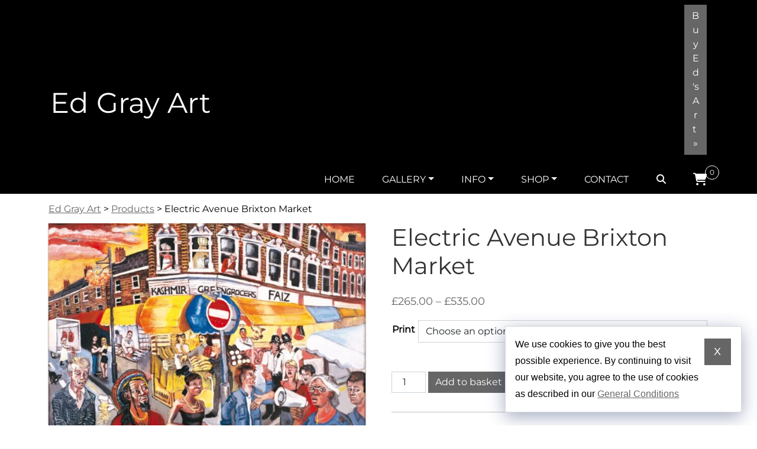

--- FILE ---
content_type: text/html; charset=UTF-8
request_url: https://www.edgrayart.com/shop/electric-avenue-brixton-market/
body_size: 11207
content:
<!DOCTYPE html>
<html lang="en-GB">
<head>
	<meta charset="UTF-8">
	<meta name="viewport" content="width=device-width, initial-scale=1">
	<title>Electric Avenue Brixton Market | Ed Gray Art</title>
<link rel="preload" as="font" href="https://www.edgrayart.com/wp-content/themes/understrap-dmr/fonts/montserrat-regular.woff2" type="font/woff2" crossorigin="anonymous" />
<link rel="preload" as="style" href="https://www.edgrayart.com/wp-content/themes/understrap-dmr/css/theme-woo.min.css" />
<link rel="preload" as="style" href="https://www.edgrayart.com/wp-content/themes/understrap-dmr/css/understrap-dmr.min.css?ver=1768422983" />
<link rel="preload" as="style" href="https://www.edgrayart.com/wp-content/themes/understrap-dmr/css/fancybox.min.css" />

<!-- The SEO Framework by Sybre Waaijer -->
<link rel="canonical" href="https://www.edgrayart.com/shop/electric-avenue-brixton-market/" />
<meta property="og:type" content="product" />
<meta property="og:locale" content="en_GB" />
<meta property="og:site_name" content="Ed Gray Art" />
<meta property="og:title" content="Electric Avenue Brixton Market | Ed Gray Art" />
<meta property="og:url" content="https://www.edgrayart.com/shop/electric-avenue-brixton-market/" />
<meta property="og:image" content="https://www.edgrayart.com/wp-content/uploads/electric-avenue-brixton-market-south-west-london.jpg" />
<meta property="og:image:width" content="803" />
<meta property="og:image:height" content="750" />
<meta property="og:image:alt" content="Electric avenue brixton market south west london" />
<meta property="article:published_time" content="2018-11-07T11:59:22+00:00" />
<meta property="article:modified_time" content="2018-11-07T12:00:58+00:00" />
<meta name="twitter:card" content="summary_large_image" />
<meta name="twitter:title" content="Electric Avenue Brixton Market | Ed Gray Art" />
<meta name="twitter:image" content="https://www.edgrayart.com/wp-content/uploads/electric-avenue-brixton-market-south-west-london.jpg" />
<meta name="twitter:image:alt" content="Electric avenue brixton market south west london" />
<script type="application/ld+json">{"@context":"https://schema.org","@graph":[{"@type":"WebSite","@id":"https://www.edgrayart.com/#/schema/WebSite","url":"https://www.edgrayart.com/","name":"Ed Gray Art","alternateName":"Ed Gray","description":"Paintings of city life in motion","inLanguage":"en-GB","potentialAction":{"@type":"SearchAction","target":{"@type":"EntryPoint","urlTemplate":"https://www.edgrayart.com/search/{search_term_string}/"},"query-input":"required name=search_term_string"},"publisher":{"@type":"Person","@id":"https://www.edgrayart.com/#/schema/Person","name":"Ed Gray","url":"https://www.edgrayart.com/","sameAs":["https://www.facebook.com/groups/166442003383285/about/","https://twitter.com/edgrayart","https://www.instagram.com/edgrayart/","https://www.youtube.com/user/EdGrayArtTV","https://www.linkedin.com/company/edgrayart-tv/"]}},{"@type":"WebPage","@id":"https://www.edgrayart.com/shop/electric-avenue-brixton-market/","url":"https://www.edgrayart.com/shop/electric-avenue-brixton-market/","name":"Electric Avenue Brixton Market | Ed Gray Art","inLanguage":"en-GB","isPartOf":{"@id":"https://www.edgrayart.com/#/schema/WebSite"},"breadcrumb":{"@type":"BreadcrumbList","@id":"https://www.edgrayart.com/#/schema/BreadcrumbList","itemListElement":[{"@type":"ListItem","position":1,"item":"https://www.edgrayart.com/","name":"Ed Gray Art"},{"@type":"ListItem","position":2,"item":"https://www.edgrayart.com/shop/","name":"Shop"},{"@type":"ListItem","position":3,"name":"Electric Avenue Brixton Market"}]},"potentialAction":{"@type":"ReadAction","target":"https://www.edgrayart.com/shop/electric-avenue-brixton-market/"},"datePublished":"2018-11-07T11:59:22+00:00","dateModified":"2018-11-07T12:00:58+00:00"}]}</script>
<!-- / The SEO Framework by Sybre Waaijer | 13.79ms meta | 9.71ms boot -->

<link rel="alternate" type="application/rss+xml" title="Ed Gray Art &raquo; Feed" href="https://www.edgrayart.com/feed/" />
<link rel="alternate" type="application/rss+xml" title="Ed Gray Art &raquo; Comments Feed" href="https://www.edgrayart.com/comments/feed/" />
<link rel="alternate" title="oEmbed (JSON)" type="application/json+oembed" href="https://www.edgrayart.com/wp-json/oembed/1.0/embed?url=https%3A%2F%2Fwww.edgrayart.com%2Fshop%2Felectric-avenue-brixton-market%2F" />
<link rel="alternate" title="oEmbed (XML)" type="text/xml+oembed" href="https://www.edgrayart.com/wp-json/oembed/1.0/embed?url=https%3A%2F%2Fwww.edgrayart.com%2Fshop%2Felectric-avenue-brixton-market%2F&#038;format=xml" />
<style id='wp-img-auto-sizes-contain-inline-css'>
img:is([sizes=auto i],[sizes^="auto," i]){contain-intrinsic-size:3000px 1500px}
/*# sourceURL=wp-img-auto-sizes-contain-inline-css */
</style>
<link rel='stylesheet' id='woocommerce-layout-css' href='https://www.edgrayart.com/wp-content/plugins/woocommerce/assets/css/woocommerce-layout.css?ver=10.4.3' media='all' />
<link rel='stylesheet' id='woocommerce-smallscreen-css' href='https://www.edgrayart.com/wp-content/plugins/woocommerce/assets/css/woocommerce-smallscreen.css?ver=10.4.3' media='only screen and (max-width: 768px)' />
<link rel='stylesheet' id='woocommerce-general-css' href='https://www.edgrayart.com/wp-content/plugins/woocommerce/assets/css/woocommerce.css?ver=10.4.3' media='all' />
<link rel='stylesheet' id='understrap-styles-css' href='https://www.edgrayart.com/wp-content/themes/understrap-dmr/css/theme-woo.min.css' media='all' />
<link rel='stylesheet' id='child-understrap-dmr-styles-css' href='https://www.edgrayart.com/wp-content/themes/understrap-dmr/css/understrap-dmr.min.css?ver=1768422983' media='all' />
<style id='child-understrap-dmr-styles-inline-css'>
.dmr-banner {position:relative;}
.dmr-banner img {width:100%;}
/*# sourceURL=child-understrap-dmr-styles-inline-css */
</style>
<link rel='stylesheet' id='fancybox-css-css' href='https://www.edgrayart.com/wp-content/themes/understrap-dmr/css/fancybox.min.css' media='all' />
<script src="https://www.edgrayart.com/wp-includes/js/jquery/jquery.min.js?ver=3.7.1" id="jquery-core-js"></script>
<script src="https://www.edgrayart.com/wp-content/plugins/woocommerce/assets/js/jquery-blockui/jquery.blockUI.min.js?ver=2.7.0-wc.10.4.3" id="wc-jquery-blockui-js" defer data-wp-strategy="defer"></script>
<script id="wc-add-to-cart-js-extra">
var wc_add_to_cart_params = {"ajax_url":"/wp-admin/admin-ajax.php","wc_ajax_url":"/?wc-ajax=%%endpoint%%","i18n_view_cart":"View basket","cart_url":"https://www.edgrayart.com/basket/","is_cart":"","cart_redirect_after_add":"no"};
//# sourceURL=wc-add-to-cart-js-extra
</script>
<script src="https://www.edgrayart.com/wp-content/plugins/woocommerce/assets/js/frontend/add-to-cart.min.js?ver=10.4.3" id="wc-add-to-cart-js" defer data-wp-strategy="defer"></script>
<script id="wc-single-product-js-extra">
var wc_single_product_params = {"i18n_required_rating_text":"Please select a rating","i18n_rating_options":["1 of 5 stars","2 of 5 stars","3 of 5 stars","4 of 5 stars","5 of 5 stars"],"i18n_product_gallery_trigger_text":"View full-screen image gallery","review_rating_required":"yes","flexslider":{"rtl":false,"animation":"slide","smoothHeight":true,"directionNav":false,"controlNav":"thumbnails","slideshow":false,"animationSpeed":500,"animationLoop":false,"allowOneSlide":false},"zoom_enabled":"","zoom_options":[],"photoswipe_enabled":"","photoswipe_options":{"shareEl":false,"closeOnScroll":false,"history":false,"hideAnimationDuration":0,"showAnimationDuration":0},"flexslider_enabled":""};
//# sourceURL=wc-single-product-js-extra
</script>
<script src="https://www.edgrayart.com/wp-content/plugins/woocommerce/assets/js/frontend/single-product.min.js?ver=10.4.3" id="wc-single-product-js" defer data-wp-strategy="defer"></script>
<script src="https://www.edgrayart.com/wp-content/plugins/woocommerce/assets/js/js-cookie/js.cookie.min.js?ver=2.1.4-wc.10.4.3" id="wc-js-cookie-js" defer data-wp-strategy="defer"></script>
<script id="woocommerce-js-extra">
var woocommerce_params = {"ajax_url":"/wp-admin/admin-ajax.php","wc_ajax_url":"/?wc-ajax=%%endpoint%%","i18n_password_show":"Show password","i18n_password_hide":"Hide password"};
//# sourceURL=woocommerce-js-extra
</script>
<script src="https://www.edgrayart.com/wp-content/plugins/woocommerce/assets/js/frontend/woocommerce.min.js?ver=10.4.3" id="woocommerce-js" defer data-wp-strategy="defer"></script>
<link rel="https://api.w.org/" href="https://www.edgrayart.com/wp-json/" /><link rel="alternate" title="JSON" type="application/json" href="https://www.edgrayart.com/wp-json/wp/v2/product/1306" /><link rel="EditURI" type="application/rsd+xml" title="RSD" href="https://www.edgrayart.com/xmlrpc.php?rsd" />
<meta name="mobile-web-app-capable" content="yes">
<meta name="apple-mobile-web-app-capable" content="yes">
<meta name="apple-mobile-web-app-title" content="Ed Gray Art - Paintings of city life in motion">
	<noscript><style>.woocommerce-product-gallery{ opacity: 1 !important; }</style></noscript>
	<link rel="icon" href="https://www.edgrayart.com/wp-content/uploads/cropped-favicon-4-32x32.png" sizes="32x32" />
<link rel="icon" href="https://www.edgrayart.com/wp-content/uploads/cropped-favicon-4-192x192.png" sizes="192x192" />
<link rel="apple-touch-icon" href="https://www.edgrayart.com/wp-content/uploads/cropped-favicon-4-180x180.png" />
<meta name="msapplication-TileImage" content="https://www.edgrayart.com/wp-content/uploads/cropped-favicon-4-270x270.png" />
</head>

<body class="wp-singular product-template-default single single-product postid-1306 wp-embed-responsive wp-theme-understrap-dmr theme-understrap-dmr woocommerce woocommerce-page woocommerce-no-js"  id="top">
<div class="site" id="page">

	<!-- ******************* The Navbar Area ******************* -->
	<header id="wrapper-navbar">

		<a class="skip-link visually-hidden-focusable" href="#content">Skip to content</a>

		

<nav itemscope itemtype="https://schema.org/SiteNavigationElement" id="main-nav" class="navbar navbar-expand-lg navbar-dark bg-primary" aria-labelledby="main-nav-label">

	<div id="main-nav-label" class="screen-reader-text">Main Navigation</div>

	<div class="container">

		<!-- Your site branding in the menu -->
		
		<a class="navbar-brand" rel="home" href="https://www.edgrayart.com/" title="Home: Ed Gray Art" itemprop="url">Ed Gray Art</a>

		<button
			class="navbar-toggler collapsed"
			type="button"
			data-bs-toggle="offcanvas"
			data-bs-target="#navbarNavOffcanvas"
			aria-controls="navbarNavOffcanvas"
			aria-expanded="false"
			aria-label="Open menu"
		>
			<!--span class="navbar-toggler-icon"></span--><span class="icon-bar top-bar"></span><span class="icon-bar middle-bar"></span><span class="icon-bar bottom-bar"></span>
		</button>
<!--div class="dmr-offcanvas-max"><div class="container"-->
		<div class="offcanvas offcanvas-end bg-primary" tabindex="-1" id="navbarNavOffcanvas">

			<div class="offcanvas-header justify-content-end">
				<button
					class="navbar-toggler"
					type="button"
					data-bs-dismiss="offcanvas"
					aria-label="Close menu"
				><span class="icon-bar top-bar"></span><span class="icon-bar middle-bar"></span><span class="icon-bar bottom-bar"></span></button>
			</div><!-- .offcancas-header -->
			
			



	<div class="dmr-bg-right-menu d-flex justify-content-end px-4 px-lg-0">

		<div class="dmr-bg-right-menu-in text-end">

			<aside id="text-14" class="widget widget_text">			<div class="textwidget"><p><a class="btn btn-primary btn-secondary" href="https://www.edgrayart.com/shop/">Buy Ed's Art&nbsp;&#187;</a></p>
</div>
		</aside>
		</div>

	</div>


			<!-- The WordPress Menu goes here -->
			<div class="offcanvas-body"><ul id="main-menu" class="navbar-nav justify-content-end flex-grow-1 pe-0"><li id="menu-item-4116" class="menu-item menu-item-type-post_type menu-item-object-page menu-item-home menu-item-4116 nav-item"><a href="https://www.edgrayart.com/" class="nav-link">Home</a></li>
<li id="menu-item-802" class="menu-item menu-item-type-post_type menu-item-object-page menu-item-has-children menu-item-802 nav-item dropdown"><a href="#" data-bs-toggle="dropdown" aria-expanded="false" aria-haspopup="true" role="button" class="nav-link dropdown-toggle">Gallery</a>
<ul class="sub-menu dropdown-menu">
	<li id="menu-item-803" class="menu-item menu-item-type-post_type menu-item-object-page menu-item-803"><a href="https://www.edgrayart.com/gallery/london/" class="dropdown-item">London</a></li>
	<li id="menu-item-804" class="menu-item menu-item-type-post_type menu-item-object-page menu-item-804"><a href="https://www.edgrayart.com/gallery/new-york/" class="dropdown-item">New York</a></li>
	<li id="menu-item-1073" class="menu-item menu-item-type-post_type menu-item-object-page menu-item-1073"><a href="https://www.edgrayart.com/gallery/new-york-sketches/" class="dropdown-item">New York Sketches</a></li>
	<li id="menu-item-810" class="menu-item menu-item-type-post_type menu-item-object-page menu-item-810"><a href="https://www.edgrayart.com/gallery/mexico-city/" class="dropdown-item">Mexico City</a></li>
	<li id="menu-item-809" class="menu-item menu-item-type-post_type menu-item-object-page menu-item-809"><a href="https://www.edgrayart.com/gallery/tokyo/" class="dropdown-item">Tokyo</a></li>
	<li id="menu-item-808" class="menu-item menu-item-type-post_type menu-item-object-page menu-item-808"><a href="https://www.edgrayart.com/gallery/cape-town/" class="dropdown-item">Cape Town</a></li>
	<li id="menu-item-807" class="menu-item menu-item-type-post_type menu-item-object-page menu-item-807"><a href="https://www.edgrayart.com/gallery/bangkok/" class="dropdown-item">Bangkok</a></li>
	<li id="menu-item-806" class="menu-item menu-item-type-post_type menu-item-object-page menu-item-806"><a href="https://www.edgrayart.com/gallery/los-angeles/" class="dropdown-item">Los Angeles</a></li>
	<li id="menu-item-805" class="menu-item menu-item-type-post_type menu-item-object-page menu-item-805"><a href="https://www.edgrayart.com/gallery/san-francisco/" class="dropdown-item">San Francisco</a></li>
	<li id="menu-item-1574" class="menu-item menu-item-type-post_type menu-item-object-page menu-item-1574"><a href="https://www.edgrayart.com/gallery/hamilton-bermuda/" class="dropdown-item">Hamilton Bermuda</a></li>
</ul>
</li>
<li id="menu-item-3401" class="menu-item menu-item-type-custom menu-item-object-custom menu-item-has-children menu-item-3401 nav-item dropdown"><a href="#" data-bs-toggle="dropdown" aria-expanded="false" aria-haspopup="true" role="button" class="nav-link dropdown-toggle">Info</a>
<ul class="sub-menu dropdown-menu">
	<li id="menu-item-3403" class="menu-item menu-item-type-post_type menu-item-object-page menu-item-3403"><a href="https://www.edgrayart.com/ed-gray/" class="dropdown-item">About Ed Gray</a></li>
	<li id="menu-item-800" class="menu-item menu-item-type-post_type menu-item-object-page menu-item-800"><a href="https://www.edgrayart.com/biography/" class="dropdown-item">Biography</a></li>
	<li id="menu-item-799" class="menu-item menu-item-type-post_type menu-item-object-page menu-item-799"><a href="https://www.edgrayart.com/workshops/" class="dropdown-item">Workshops</a></li>
	<li id="menu-item-798" class="menu-item menu-item-type-post_type menu-item-object-page menu-item-798"><a href="https://www.edgrayart.com/news/" class="dropdown-item">News</a></li>
	<li id="menu-item-795" class="menu-item menu-item-type-post_type menu-item-object-page menu-item-795"><a href="https://www.edgrayart.com/blog/" class="dropdown-item">Blog</a></li>
	<li id="menu-item-3763" class="menu-item menu-item-type-post_type menu-item-object-page menu-item-3763"><a href="https://www.edgrayart.com/press/" class="dropdown-item">Press</a></li>
	<li id="menu-item-3997" class="menu-item menu-item-type-post_type menu-item-object-page menu-item-3997"><a href="https://www.edgrayart.com/exhibitions/" class="dropdown-item">Exhibitions</a></li>
	<li id="menu-item-3998" class="menu-item menu-item-type-post_type menu-item-object-page menu-item-3998"><a href="https://www.edgrayart.com/testimonials/" class="dropdown-item">Testimonials</a></li>
</ul>
</li>
<li id="menu-item-3631" class="menu-item menu-item-type-custom menu-item-object-custom menu-item-has-children menu-item-3631 nav-item dropdown"><a href="#" data-bs-toggle="dropdown" aria-expanded="false" aria-haspopup="true" role="button" class="nav-link dropdown-toggle">Shop</a>
<ul class="sub-menu dropdown-menu">
	<li id="menu-item-3632" class="menu-item menu-item-type-taxonomy menu-item-object-product_cat current-product-ancestor current-menu-parent current-product-parent menu-item-3632"><a href="https://www.edgrayart.com/product-category/limited-edition-prints/" class="dropdown-item">Limited edition prints</a></li>
	<li id="menu-item-3633" class="menu-item menu-item-type-taxonomy menu-item-object-product_cat menu-item-3633"><a href="https://www.edgrayart.com/product-category/original-paintings/" class="dropdown-item">Original paintings</a></li>
	<li id="menu-item-3919" class="menu-item menu-item-type-taxonomy menu-item-object-product_cat menu-item-3919"><a href="https://www.edgrayart.com/product-category/original-drawings/" class="dropdown-item">Original drawings</a></li>
	<li id="menu-item-3634" class="menu-item menu-item-type-taxonomy menu-item-object-product_cat menu-item-3634"><a href="https://www.edgrayart.com/product-category/greetings-cards/" class="dropdown-item">Greetings cards</a></li>
	<li id="menu-item-3635" class="menu-item menu-item-type-taxonomy menu-item-object-product_cat menu-item-3635"><a href="https://www.edgrayart.com/product-category/catalogues/" class="dropdown-item">Catalogues</a></li>
	<li id="menu-item-3636" class="menu-item menu-item-type-taxonomy menu-item-object-product_cat menu-item-3636"><a href="https://www.edgrayart.com/product-category/gift-vouchers/" class="dropdown-item">Gift vouchers</a></li>
</ul>
</li>
<li id="menu-item-801" class="menu-item menu-item-type-post_type menu-item-object-page menu-item-801 nav-item"><a href="https://www.edgrayart.com/contact/" class="nav-link">Contact</a></li>
<li id="menu-item-3404" class="menu-item menu-item-type-custom menu-item-object-custom menu-item-3404 nav-item"><a href="https://www.edgrayart.com/search/" class="nav-link"><div class="fa fa-search" title="Search"><span class="sr-only">Search</span></div></a></li>
<li class="menu-item nav-item dmr-woo-menu-cart"><a class="nav-link cart-contents" href="https://www.edgrayart.com/basket/" title="View the shopping basket"><span class="dmr-cart-icon"><span class="count">0</span></span></a></li></ul></div>		</div><!-- .offcanvas -->
<!--/div></div-->
	</div><!-- .container(-fluid) -->

</nav><!-- #main-nav -->

	</header><!-- #wrapper-navbar -->
<div class="container" id="dmr-breadcrumbs"><div class="row" id="breadcrumbs" role="navigation" aria-label="Breadcrumbs" typeof="BreadcrumbList" vocab="https://schema.org/"><div class="col-md-12"><span property="itemListElement" typeof="ListItem"><a property="item" typeof="WebPage" title="Go to Ed Gray Art." href="https://www.edgrayart.com" class="home" ><span property="name">Ed Gray Art</span></a><meta property="position" content="1"></span> &gt; <span property="itemListElement" typeof="ListItem"><a property="item" typeof="WebPage" title="Go to Products." href="https://www.edgrayart.com/shop/" class="archive post-product-archive" ><span property="name">Products</span></a><meta property="position" content="2"></span> &gt; <span property="itemListElement" typeof="ListItem"><span property="name" class="post post-product current-item">Electric Avenue Brixton Market</span><meta property="url" content="https://www.edgrayart.com/shop/electric-avenue-brixton-market/"><meta property="position" content="3"></span></div></div></div>	

	<div class="wrapper" id="woocommerce-wrapper"><div class="container" id="content" tabindex="-1"><div class="row"><div class="col-md-12 content-area" id="primary">
					
			<div class="woocommerce-notices-wrapper"></div><div id="product-1306" class="product type-product post-1306 status-publish first instock product_cat-limited-edition-prints has-post-thumbnail shipping-taxable purchasable product-type-variable">

	<div class="woocommerce-product-gallery woocommerce-product-gallery--with-images woocommerce-product-gallery--columns-4 images" data-columns="4" style="opacity: 0; transition: opacity .25s ease-in-out;">
	<div class="woocommerce-product-gallery__wrapper">
		<div data-thumb="https://www.edgrayart.com/wp-content/uploads/electric-avenue-brixton-market-south-west-london-156x156.jpg" data-thumb-alt="Electric avenue brixton market south west london" data-thumb-srcset="https://www.edgrayart.com/wp-content/uploads/electric-avenue-brixton-market-south-west-london-156x156.jpg 156w, https://www.edgrayart.com/wp-content/uploads/electric-avenue-brixton-market-south-west-london-150x150.jpg 150w, https://www.edgrayart.com/wp-content/uploads/electric-avenue-brixton-market-south-west-london-416x416.jpg 416w, https://www.edgrayart.com/wp-content/uploads/electric-avenue-brixton-market-south-west-london-306x306.jpg 306w, https://www.edgrayart.com/wp-content/uploads/electric-avenue-brixton-market-south-west-london-196x196.jpg 196w"  data-thumb-sizes="(max-width: 156px) 100vw, 156px" class="woocommerce-product-gallery__image"><a href="https://www.edgrayart.com/wp-content/uploads/electric-avenue-brixton-market-south-west-london.jpg"><img width="622" height="581" src="https://www.edgrayart.com/wp-content/uploads/electric-avenue-brixton-market-south-west-london-622x581.jpg" class="wp-post-image" alt="Electric avenue brixton market south west london" data-caption="" data-src="https://www.edgrayart.com/wp-content/uploads/electric-avenue-brixton-market-south-west-london.jpg" data-large_image="https://www.edgrayart.com/wp-content/uploads/electric-avenue-brixton-market-south-west-london.jpg" data-large_image_width="803" data-large_image_height="750" decoding="async" fetchpriority="high" srcset="https://www.edgrayart.com/wp-content/uploads/electric-avenue-brixton-market-south-west-london-622x581.jpg 622w, https://www.edgrayart.com/wp-content/uploads/electric-avenue-brixton-market-south-west-london-286x267.jpg 286w, https://www.edgrayart.com/wp-content/uploads/electric-avenue-brixton-market-south-west-london-768x717.jpg 768w, https://www.edgrayart.com/wp-content/uploads/electric-avenue-brixton-market-south-west-london-636x594.jpg 636w, https://www.edgrayart.com/wp-content/uploads/electric-avenue-brixton-market-south-west-london-416x389.jpg 416w, https://www.edgrayart.com/wp-content/uploads/electric-avenue-brixton-market-south-west-london-306x286.jpg 306w, https://www.edgrayart.com/wp-content/uploads/electric-avenue-brixton-market-south-west-london-196x183.jpg 196w, https://www.edgrayart.com/wp-content/uploads/electric-avenue-brixton-market-south-west-london.jpg 803w" sizes="(max-width: 622px) 100vw, 622px" /></a></div>	</div>
</div>

	<div class="summary entry-summary">
		<h1 class="product_title entry-title">Electric Avenue Brixton Market</h1><p class="price"><span class="woocommerce-Price-amount amount" aria-hidden="true"><bdi><span class="woocommerce-Price-currencySymbol">&pound;</span>265.00</bdi></span> <span aria-hidden="true">&ndash;</span> <span class="woocommerce-Price-amount amount" aria-hidden="true"><bdi><span class="woocommerce-Price-currencySymbol">&pound;</span>535.00</bdi></span><span class="screen-reader-text">Price range: &pound;265.00 through &pound;535.00</span></p>

<form class="variations_form cart" action="https://www.edgrayart.com/shop/electric-avenue-brixton-market/" method="post" enctype='multipart/form-data' data-product_id="1306" data-product_variations="[{&quot;attributes&quot;:{&quot;attribute_print&quot;:&quot;Paper print 75cmx70cm Edition size 195&quot;},&quot;availability_html&quot;:&quot;&quot;,&quot;backorders_allowed&quot;:false,&quot;dimensions&quot;:{&quot;length&quot;:&quot;&quot;,&quot;width&quot;:&quot;&quot;,&quot;height&quot;:&quot;&quot;},&quot;dimensions_html&quot;:&quot;N\/A&quot;,&quot;display_price&quot;:265,&quot;display_regular_price&quot;:265,&quot;image&quot;:{&quot;title&quot;:&quot;Electric avenue brixton market south west london&quot;,&quot;caption&quot;:&quot;&quot;,&quot;url&quot;:&quot;https:\/\/www.edgrayart.com\/wp-content\/uploads\/electric-avenue-brixton-market-south-west-london.jpg&quot;,&quot;alt&quot;:&quot;Electric avenue brixton market south west london&quot;,&quot;src&quot;:&quot;https:\/\/www.edgrayart.com\/wp-content\/uploads\/electric-avenue-brixton-market-south-west-london-622x581.jpg&quot;,&quot;srcset&quot;:&quot;https:\/\/www.edgrayart.com\/wp-content\/uploads\/electric-avenue-brixton-market-south-west-london-622x581.jpg 622w, https:\/\/www.edgrayart.com\/wp-content\/uploads\/electric-avenue-brixton-market-south-west-london-286x267.jpg 286w, https:\/\/www.edgrayart.com\/wp-content\/uploads\/electric-avenue-brixton-market-south-west-london-768x717.jpg 768w, https:\/\/www.edgrayart.com\/wp-content\/uploads\/electric-avenue-brixton-market-south-west-london-636x594.jpg 636w, https:\/\/www.edgrayart.com\/wp-content\/uploads\/electric-avenue-brixton-market-south-west-london-416x389.jpg 416w, https:\/\/www.edgrayart.com\/wp-content\/uploads\/electric-avenue-brixton-market-south-west-london-306x286.jpg 306w, https:\/\/www.edgrayart.com\/wp-content\/uploads\/electric-avenue-brixton-market-south-west-london-196x183.jpg 196w, https:\/\/www.edgrayart.com\/wp-content\/uploads\/electric-avenue-brixton-market-south-west-london.jpg 803w&quot;,&quot;sizes&quot;:&quot;(max-width: 622px) 100vw, 622px&quot;,&quot;full_src&quot;:&quot;https:\/\/www.edgrayart.com\/wp-content\/uploads\/electric-avenue-brixton-market-south-west-london.jpg&quot;,&quot;full_src_w&quot;:803,&quot;full_src_h&quot;:750,&quot;gallery_thumbnail_src&quot;:&quot;https:\/\/www.edgrayart.com\/wp-content\/uploads\/electric-avenue-brixton-market-south-west-london-156x156.jpg&quot;,&quot;gallery_thumbnail_src_w&quot;:156,&quot;gallery_thumbnail_src_h&quot;:156,&quot;thumb_src&quot;:&quot;https:\/\/www.edgrayart.com\/wp-content\/uploads\/electric-avenue-brixton-market-south-west-london-286x267.jpg&quot;,&quot;thumb_src_w&quot;:286,&quot;thumb_src_h&quot;:267,&quot;src_w&quot;:622,&quot;src_h&quot;:581},&quot;image_id&quot;:576,&quot;is_downloadable&quot;:false,&quot;is_in_stock&quot;:true,&quot;is_purchasable&quot;:true,&quot;is_sold_individually&quot;:&quot;no&quot;,&quot;is_virtual&quot;:false,&quot;max_qty&quot;:&quot;&quot;,&quot;min_qty&quot;:1,&quot;price_html&quot;:&quot;&lt;span class=\&quot;price\&quot;&gt;&lt;span class=\&quot;woocommerce-Price-amount amount\&quot;&gt;&lt;bdi&gt;&lt;span class=\&quot;woocommerce-Price-currencySymbol\&quot;&gt;&amp;pound;&lt;\/span&gt;265.00&lt;\/bdi&gt;&lt;\/span&gt;&lt;\/span&gt;&quot;,&quot;sku&quot;:&quot;&quot;,&quot;variation_description&quot;:&quot;&quot;,&quot;variation_id&quot;:1307,&quot;variation_is_active&quot;:true,&quot;variation_is_visible&quot;:true,&quot;weight&quot;:&quot;&quot;,&quot;weight_html&quot;:&quot;N\/A&quot;},{&quot;attributes&quot;:{&quot;attribute_print&quot;:&quot;Canvas print 85cmx80cm Edition size 195&quot;},&quot;availability_html&quot;:&quot;&quot;,&quot;backorders_allowed&quot;:false,&quot;dimensions&quot;:{&quot;length&quot;:&quot;&quot;,&quot;width&quot;:&quot;&quot;,&quot;height&quot;:&quot;&quot;},&quot;dimensions_html&quot;:&quot;N\/A&quot;,&quot;display_price&quot;:535,&quot;display_regular_price&quot;:535,&quot;image&quot;:{&quot;title&quot;:&quot;Electric avenue brixton market south west london&quot;,&quot;caption&quot;:&quot;&quot;,&quot;url&quot;:&quot;https:\/\/www.edgrayart.com\/wp-content\/uploads\/electric-avenue-brixton-market-south-west-london.jpg&quot;,&quot;alt&quot;:&quot;Electric avenue brixton market south west london&quot;,&quot;src&quot;:&quot;https:\/\/www.edgrayart.com\/wp-content\/uploads\/electric-avenue-brixton-market-south-west-london-622x581.jpg&quot;,&quot;srcset&quot;:&quot;https:\/\/www.edgrayart.com\/wp-content\/uploads\/electric-avenue-brixton-market-south-west-london-622x581.jpg 622w, https:\/\/www.edgrayart.com\/wp-content\/uploads\/electric-avenue-brixton-market-south-west-london-286x267.jpg 286w, https:\/\/www.edgrayart.com\/wp-content\/uploads\/electric-avenue-brixton-market-south-west-london-768x717.jpg 768w, https:\/\/www.edgrayart.com\/wp-content\/uploads\/electric-avenue-brixton-market-south-west-london-636x594.jpg 636w, https:\/\/www.edgrayart.com\/wp-content\/uploads\/electric-avenue-brixton-market-south-west-london-416x389.jpg 416w, https:\/\/www.edgrayart.com\/wp-content\/uploads\/electric-avenue-brixton-market-south-west-london-306x286.jpg 306w, https:\/\/www.edgrayart.com\/wp-content\/uploads\/electric-avenue-brixton-market-south-west-london-196x183.jpg 196w, https:\/\/www.edgrayart.com\/wp-content\/uploads\/electric-avenue-brixton-market-south-west-london.jpg 803w&quot;,&quot;sizes&quot;:&quot;(max-width: 622px) 100vw, 622px&quot;,&quot;full_src&quot;:&quot;https:\/\/www.edgrayart.com\/wp-content\/uploads\/electric-avenue-brixton-market-south-west-london.jpg&quot;,&quot;full_src_w&quot;:803,&quot;full_src_h&quot;:750,&quot;gallery_thumbnail_src&quot;:&quot;https:\/\/www.edgrayart.com\/wp-content\/uploads\/electric-avenue-brixton-market-south-west-london-156x156.jpg&quot;,&quot;gallery_thumbnail_src_w&quot;:156,&quot;gallery_thumbnail_src_h&quot;:156,&quot;thumb_src&quot;:&quot;https:\/\/www.edgrayart.com\/wp-content\/uploads\/electric-avenue-brixton-market-south-west-london-286x267.jpg&quot;,&quot;thumb_src_w&quot;:286,&quot;thumb_src_h&quot;:267,&quot;src_w&quot;:622,&quot;src_h&quot;:581},&quot;image_id&quot;:576,&quot;is_downloadable&quot;:false,&quot;is_in_stock&quot;:true,&quot;is_purchasable&quot;:true,&quot;is_sold_individually&quot;:&quot;no&quot;,&quot;is_virtual&quot;:false,&quot;max_qty&quot;:&quot;&quot;,&quot;min_qty&quot;:1,&quot;price_html&quot;:&quot;&lt;span class=\&quot;price\&quot;&gt;&lt;span class=\&quot;woocommerce-Price-amount amount\&quot;&gt;&lt;bdi&gt;&lt;span class=\&quot;woocommerce-Price-currencySymbol\&quot;&gt;&amp;pound;&lt;\/span&gt;535.00&lt;\/bdi&gt;&lt;\/span&gt;&lt;\/span&gt;&quot;,&quot;sku&quot;:&quot;&quot;,&quot;variation_description&quot;:&quot;&quot;,&quot;variation_id&quot;:1308,&quot;variation_is_active&quot;:true,&quot;variation_is_visible&quot;:true,&quot;weight&quot;:&quot;&quot;,&quot;weight_html&quot;:&quot;N\/A&quot;}]">
	
			<table class="variations" cellspacing="0" role="presentation">
			<tbody>
									<tr>
						<th class="label"><label for="print">Print</label></th>
						<td class="value">
							<select id="print" class="" name="attribute_print" data-attribute_name="attribute_print" data-show_option_none="yes"><option value="">Choose an option</option><option value="Paper print 75cmx70cm Edition size 195" >Paper print 75cmx70cm Edition size 195</option><option value="Canvas print 85cmx80cm Edition size 195" >Canvas print 85cmx80cm Edition size 195</option></select><a class="reset_variations" href="#" aria-label="Clear options">Clear</a>						</td>
					</tr>
							</tbody>
		</table>
		<div class="reset_variations_alert screen-reader-text" role="alert" aria-live="polite" aria-relevant="all"></div>
		
		<div class="single_variation_wrap">
			<div class="woocommerce-variation single_variation" role="alert" aria-relevant="additions"></div><div class="woocommerce-variation-add-to-cart variations_button">
	
	<div class="quantity">
		<label class="screen-reader-text" for="quantity_697222c9bb099">Electric Avenue Brixton Market quantity</label>
	<input
		type="number"
				id="quantity_697222c9bb099"
		class="input-text qty text"
		name="quantity"
		value="1"
		aria-label="Product quantity"
				min="1"
							step="1"
			placeholder=""
			inputmode="numeric"
			autocomplete="off"
			/>
	</div>

	<button type="submit" class="single_add_to_cart_button button alt">Add to basket</button>

	
	<input type="hidden" name="add-to-cart" value="1306" />
	<input type="hidden" name="product_id" value="1306" />
	<input type="hidden" name="variation_id" class="variation_id" value="0" />
</div>
		</div>
	
	</form>

<div class="dmr-button-methods-box"><hr /><p><b>Contact me about</b>: Electric Avenue Brixton Market, by:</p>  <form action="https://www.edgrayart.com/contact/" method="POST" class="d-inline-block">    <input type="hidden" name="your-message" value="I would like to know more about: Electric Avenue Brixton Market" />    <button class="btn btn-primary me-2" type="submit" title="Form"><span class="fa fa-wpforms"></span>&nbsp;&nbsp;Form&nbsp;&#187;</button>  </form><a href="mailto:&#105;n&#102;o&#064;edg&#114;a&#121;&#097;rt&#046;&#099;&#111;&#109;?subject=I%20would%20like%20to%20know%20more%20about%3A%20Electric%20Avenue%20Brixton%20Market&#038;body=I%20would%20like%20to%20know%20more%20about%3A%20Electric%20Avenue%20Brixton%20Market" class="btn btn-primary me-2" title="Email"><span class="fa fa-envelope"></span>&nbsp;&nbsp;Email&nbsp;&#187;</a></div><div class="dmr-social-share-box"><hr /><p><b>Share this page on</b>: </p><p><a class="btn fa fa-x-twitter btn-primary" title="Share this page on: X" href="https://twitter.com/intent/tweet?text=Electric%20Avenue%20Brixton%20Market%2C%20Ed%20Gray%20Art&#038;url=https%3A%2F%2Fwww.edgrayart.com%2Fshop%2Felectric-avenue-brixton-market%2F" target="_blank" aria-label="Share this page on: X opens in a new window" rel="noopener noreferrer"><span class="sr-only">Share this page on: X</span></a><a class="btn fa fa-facebook btn-primary" title="Share this page on: Facebook" href="https://www.facebook.com/sharer/sharer.php?u=https%3A%2F%2Fwww.edgrayart.com%2Fshop%2Felectric-avenue-brixton-market%2F" target="_blank" aria-label="Share this page on: Facebook opens in a new window" rel="noopener noreferrer"><span class="sr-only">Share this page on: Facebook</span></a><a class="btn fa fa-linkedin btn-primary" title="Share this page on: LinkedIn" href="https://www.linkedin.com/shareArticle?mini=true&#038;url=https%3A%2F%2Fwww.edgrayart.com%2Fshop%2Felectric-avenue-brixton-market%2F&#038;title=Electric%20Avenue%20Brixton%20Market%2C%20Ed%20Gray%20Art" target="_blank" aria-label="Share this page on: LinkedIn opens in a new window" rel="noopener noreferrer"><span class="sr-only">Share this page on: LinkedIn</span></a><a class="btn fa fa-pinterest btn-primary" title="Share this page on: Pinterest" href="https://pinterest.com/pin/create/button/?url=https%3A%2F%2Fwww.edgrayart.com%2Fshop%2Felectric-avenue-brixton-market%2F&#038;media=https%3A%2F%2Fwww.edgrayart.com%2Fwp-content%2Fuploads%2Felectric-avenue-brixton-market-south-west-london-416x156.jpg&#038;description=Electric%20Avenue%20Brixton%20Market%2C%20Ed%20Gray%20Art" target="_blank" aria-label="Share this page on: Pinterest opens in a new window" rel="noopener noreferrer"><span class="sr-only">Share this page on: Pinterest</span></a><a class="btn fa fa-whatsapp btn-primary" title="Share this page on: WhatsApp" href="https://wa.me/?text=Electric%20Avenue%20Brixton%20Market%2C%20Ed%20Gray%20Art%20https%3A%2F%2Fwww.edgrayart.com%2Fshop%2Felectric-avenue-brixton-market%2F" target="_blank" aria-label="Share this page on: WhatsApp opens in a new window" rel="noopener noreferrer" data-action="share/whatsapp/share"><span class="sr-only">Share this page on: WhatsApp</span></a><a class="btn fa fa-envelope btn-primary" title="Share this page on: Email" href="mailto:?subject=Electric%20Avenue%20Brixton%20Market%2C%20Ed%20Gray%20Art&body=Electric%20Avenue%20Brixton%20Market%2C%20Ed%20Gray%20Art%20https%3A%2F%2Fwww.edgrayart.com%2Fshop%2Felectric-avenue-brixton-market%2F" aria-label="Share this page on: Email"><span class="sr-only">Share this page on: Email</span></a></p></div><div id="ppcp-recaptcha-v2-container" style="margin:20px 0;"></div><div class="product_meta">

	
	
		<span class="sku_wrapper">SKU: <span class="sku">N/A</span></span>

	
	<span class="posted_in">Category: <a href="https://www.edgrayart.com/product-category/limited-edition-prints/" rel="tag">Limited edition prints</a></span>
	
	
</div>
	</div>

	</div>

<div class="widget-area d-block" style="clear:both;"><hr><h2 class="widget-title">Information for limited edition prints</h2>			<div class="textwidget"><ul>
<li><strong>Ed Gray Art Limited Edition Print Collection Giclée fine art prints are signed and numbered by the artist</strong></li>
<li><strong>Free national and international postage </strong></li>
<li><strong>Payment</strong>: PayPal, Credit Card or BACS transfer payable to Ed Gray with order details enclosed</li>
<li><strong>Borders</strong>: Minimum 5cm borders around each print</li>
<li><strong>Mounting and framing</strong>: Not included, please <a href="http://www.edgrayart.com/contact/">contact</a> regarding mounting and framing if required</li>
<li><strong>Paper prints</strong>: Printed on Pinnacle Smooth Fine Art 310gsm, acid free, fully archival 100% cotton paper</li>
<li><strong>Canvas prints</strong>: Printed on 370gsm canvas</li>
</ul>
</div>
		</div>
		
	</div><!-- #primary --></div><!-- .row --></div><!-- #content --></div><!-- #woocommerce-wrapper -->
	


<!-- ******************* The Footer Full-width Widget Area ******************* -->

<div class="wrapper" id="wrapper-footer-full" role="complementary">

	<div class="container" id="footer-full-content" tabindex="-1">

		<div class="row">

			<div id="nav_menu-3" class="footer-widget widget_nav_menu widget-count-4 col-sm-6 col-lg-3"><h2 class="widget-title">Gallery</h2><div class="menu-gallery-menu-container"><ul id="menu-gallery-menu" class="menu"><li id="menu-item-3896" class="menu-item menu-item-type-post_type menu-item-object-page menu-item-3896"><a href="https://www.edgrayart.com/gallery/london/">London</a></li>
<li id="menu-item-3897" class="menu-item menu-item-type-post_type menu-item-object-page menu-item-3897"><a href="https://www.edgrayart.com/gallery/new-york/">New York</a></li>
<li id="menu-item-3898" class="menu-item menu-item-type-post_type menu-item-object-page menu-item-3898"><a href="https://www.edgrayart.com/gallery/new-york-sketches/">New York Sketches</a></li>
<li id="menu-item-3899" class="menu-item menu-item-type-post_type menu-item-object-page menu-item-3899"><a href="https://www.edgrayart.com/gallery/mexico-city/">Mexico City</a></li>
<li id="menu-item-3900" class="menu-item menu-item-type-post_type menu-item-object-page menu-item-3900"><a href="https://www.edgrayart.com/gallery/tokyo/">Tokyo</a></li>
<li id="menu-item-3901" class="menu-item menu-item-type-post_type menu-item-object-page menu-item-3901"><a href="https://www.edgrayart.com/gallery/cape-town/">Cape Town</a></li>
<li id="menu-item-3902" class="menu-item menu-item-type-post_type menu-item-object-page menu-item-3902"><a href="https://www.edgrayart.com/gallery/bangkok/">Bangkok</a></li>
<li id="menu-item-3903" class="menu-item menu-item-type-post_type menu-item-object-page menu-item-3903"><a href="https://www.edgrayart.com/gallery/los-angeles/">Los Angeles</a></li>
<li id="menu-item-3904" class="menu-item menu-item-type-post_type menu-item-object-page menu-item-3904"><a href="https://www.edgrayart.com/gallery/san-francisco/">San Francisco</a></li>
<li id="menu-item-3905" class="menu-item menu-item-type-post_type menu-item-object-page menu-item-3905"><a href="https://www.edgrayart.com/gallery/hamilton-bermuda/">Hamilton Bermuda</a></li>
</ul></div></div><!-- .footer-widget --><div id="nav_menu-2" class="footer-widget widget_nav_menu widget-count-4 col-sm-6 col-lg-3"><h2 class="widget-title">Information</h2><div class="menu-information-menu-container"><ul id="menu-information-menu" class="menu"><li id="menu-item-3890" class="menu-item menu-item-type-post_type menu-item-object-page menu-item-3890"><a href="https://www.edgrayart.com/ed-gray/">About Ed Gray</a></li>
<li id="menu-item-3891" class="menu-item menu-item-type-post_type menu-item-object-page menu-item-3891"><a href="https://www.edgrayart.com/biography/">Biography</a></li>
<li id="menu-item-3892" class="menu-item menu-item-type-post_type menu-item-object-page menu-item-3892"><a href="https://www.edgrayart.com/workshops/">Workshops</a></li>
<li id="menu-item-3893" class="menu-item menu-item-type-post_type menu-item-object-page menu-item-3893"><a href="https://www.edgrayart.com/news/">News</a></li>
<li id="menu-item-3894" class="menu-item menu-item-type-post_type menu-item-object-page menu-item-3894"><a href="https://www.edgrayart.com/blog/">Blog</a></li>
<li id="menu-item-3895" class="menu-item menu-item-type-post_type menu-item-object-page menu-item-3895"><a href="https://www.edgrayart.com/press/">Press</a></li>
<li id="menu-item-3999" class="menu-item menu-item-type-post_type menu-item-object-page menu-item-3999"><a href="https://www.edgrayart.com/exhibitions/">Exhibitions</a></li>
<li id="menu-item-4000" class="menu-item menu-item-type-post_type menu-item-object-page menu-item-4000"><a href="https://www.edgrayart.com/testimonials/">Testimonials</a></li>
</ul></div></div><!-- .footer-widget --><div id="woocommerce_product_categories-2" class="footer-widget woocommerce widget_product_categories widget-count-4 col-sm-6 col-lg-3"><h2 class="widget-title">Shop</h2><ul class="product-categories"><li class="cat-item cat-item-1867 current-cat"><a href="https://www.edgrayart.com/product-category/limited-edition-prints/">Limited edition prints</a></li>
<li class="cat-item cat-item-1868"><a href="https://www.edgrayart.com/product-category/original-paintings/">Original paintings</a></li>
<li class="cat-item cat-item-1872"><a href="https://www.edgrayart.com/product-category/original-drawings/">Original drawings</a></li>
<li class="cat-item cat-item-17"><a href="https://www.edgrayart.com/product-category/catalogues/">Catalogues</a></li>
<li class="cat-item cat-item-18"><a href="https://www.edgrayart.com/product-category/greetings-cards/">Greetings cards</a></li>
<li class="cat-item cat-item-1818"><a href="https://www.edgrayart.com/product-category/gift-vouchers/">Gift vouchers</a></li>
</ul></div><!-- .footer-widget --><div id="text-13" class="footer-widget widget_text widget-count-4 col-sm-6 col-lg-3"><h2 class="widget-title">Contact</h2>			<div class="textwidget"><ul>
<li><a href="https://www.edgrayart.com/contact/">Contact form</a></li>
<li><a href="mailto:info@edgrayart.com">Email</a></li>
</ul>
<hr />
<h2>Workshops &amp; Talks</h2>
<p>You can book me for workshops and talks or for a studio visit:</p>
<ul>
<li>  <form action="https://www.edgrayart.com/contact/" method="POST" class="d-inline-block">    <input type="hidden" name="your-message" value="I would like to book you for a workshop." />    <button class="btn btn-primary" type="submit" title="Form"><span class="fa fa-none"></span>Book a workshop&nbsp;&#187;</button>  </form></li>
<li>  <form action="https://www.edgrayart.com/contact/" method="POST" class="d-inline-block">    <input type="hidden" name="your-message" value="I would like to book you for a talk." />    <button class="btn btn-primary" type="submit" title="Form"><span class="fa fa-none"></span>Book a talk&nbsp;&#187;</button>  </form></li>
<li>  <form action="https://www.edgrayart.com/contact/" method="POST" class="d-inline-block">    <input type="hidden" name="your-message" value="I would like to book a studio visit." />    <button class="btn btn-primary" type="submit" title="Form"><span class="fa fa-none"></span>Book a studio visit&nbsp;&#187;</button>  </form></li>
</ul>
</div>
		</div><!-- .footer-widget -->
		</div>

	</div>

</div><!-- #wrapper-footer-full -->


<div class="wrapper" id="wrapper-footer">

	<div class="container">

		<div class="row">

			<div class="col-md-12">

				<footer class="site-footer" id="colophon">

					<div class="site-info">

						                        <div class="row dmr-site-info-row-1">

                          <div class="col pe-0">
                            <div class="dmr-footer-social"><div class="dmr-social-follow-box"><b>Follow me on</b>:&nbsp;&nbsp;<a class="btn fa fa-x-twitter btn-primary" title="Follow me on X" href="https://x.com/edgrayart" target="_blank" rel="noopener noreferrer" aria-label="Follow me on X opens in a new window"><span class="sr-only">X follow</span></a><a class="btn fa fa-facebook btn-primary" title="Follow me on Facebook" href="https://www.facebook.com/edgray.art.page" target="_blank" rel="noopener noreferrer" aria-label="Follow me on Facebook opens in a new window"><span class="sr-only">Facebook follow</span></a><a class="btn fa fa-linkedin btn-primary" title="Follow me on LinkedIn" href="https://www.linkedin.com/company/edgrayart-tv" target="_blank" rel="noopener noreferrer" aria-label="Follow me on LinkedIn opens in a new window"><span class="sr-only">LinkedIn follow</span></a><a class="btn fa fa-instagram btn-primary" title="Follow me on Instagram" href="https://www.instagram.com/edgrayart" target="_blank" rel="noopener noreferrer" aria-label="Follow me on Instagram opens in a new window"><span class="sr-only">Instagram follow</span></a><a class="btn fa fa-flickr btn-primary" title="Follow me on Flickr" href="https://www.flickr.com/photos/edgrayart" target="_blank" rel="noopener noreferrer" aria-label="Follow me on Flickr opens in a new window"><span class="sr-only">Flickr follow</span></a><a class="btn fa fa-youtube btn-primary" title="Follow me on YouTube" href="https://www.youtube.com/@mredgray" target="_blank" rel="noopener noreferrer" aria-label="Follow me on YouTube opens in a new window"><span class="sr-only">YouTube follow</span></a></div></div>
                          </div>

                          <div class="col-auto ps-0">

                            <!--div class="dmr-footer-form">
                                                          </div-->

                            <!--p class="dmr-footer-image text-md-end">
                              <a class="navbar-brand" rel="home" href="" title="" itemprop="url">
                                <img width="" height="" src="" class="img-fluid Xdmr-logo" alt="" decoding="async" loading="lazy" />
                                  <span class="sr-only">Home: </span>
                              </a>
                            </p-->
                            <p class="dmr-footer-image text-end">
                                                            <a class="fa fa-angle-double-up fa-2x" title="Back to top" href="#page"><span class="sr-only">Back to top</span></a>
                            </p>

                          </div>

                        </div>

                        <div class="row dmr-site-info-row-2">

                          <div class="col-md-7 col-lg-8 col-xl-9">

                            <div class="dmr-copyright" role="contentinfo">&copy; 2026 Ed Gray Art.</div>
                      
                                                  
                            <nav itemscope itemtype="https://schema.org/SiteNavigationElement" class="navbar navbar-expand navbar-dark dmr-bg-footer-menu">
                                <div id="footer-navbar" class="collapse navbar-collapse"><ul id="dmr-footer-menu" class="navbar-nav flex-wrap nav"><li id="menu-item-3529" class="menu-item menu-item-type-post_type menu-item-object-page menu-item-privacy-policy menu-item-3529 nav-item"><a rel="privacy-policy" href="https://www.edgrayart.com/general-conditions/" class="nav-link">General Conditions</a></li>
<li id="menu-item-3657" class="menu-item menu-item-type-post_type menu-item-object-page menu-item-3657 nav-item"><a href="https://www.edgrayart.com/refund-returns-policy/" class="nav-link">Refund &#038; Returns</a></li>
<li id="menu-item-3527" class="menu-item menu-item-type-post_type menu-item-object-page menu-item-3527 nav-item"><a href="https://www.edgrayart.com/search/" class="nav-link">Search</a></li>
<li id="menu-item-3528" class="menu-item menu-item-type-post_type menu-item-object-page menu-item-3528 nav-item"><a href="https://www.edgrayart.com/sitemap/" class="nav-link">Sitemap</a></li>
</ul></div>                            </nav>
                            
                          </div>

                          <div class="col-md-5 col-lg-4 col-xl-3">
                            <div class="dmr-footer-designer text-md-end">Web design by                               <a href="https://www.danielmrey.com/" title="Web design by danielmrey.com">danielmrey.com</a>
                            </div>
                          </div>

                        </div>

					</div><!-- .site-info -->

				</footer><!-- #colophon -->

			</div><!-- col -->

		</div><!-- .row -->

	</div><!-- .container(-fluid) -->

</div><!-- #wrapper-footer -->

</div><!-- #page -->

<script type="speculationrules">
{"prefetch":[{"source":"document","where":{"and":[{"href_matches":"/*"},{"not":{"href_matches":["/wp-*.php","/wp-admin/*","/wp-content/uploads/*","/wp-content/*","/wp-content/plugins/*","/wp-content/themes/understrap-dmr/*","/*\\?(.+)"]}},{"not":{"selector_matches":"a[rel~=\"nofollow\"]"}},{"not":{"selector_matches":".no-prefetch, .no-prefetch a"}}]},"eagerness":"conservative"}]}
</script>
    <script id="woocommerce-sort-by">
    document.addEventListener('change', function (e) {
      if (e.target && e.target.matches('form.woocommerce-ordering select.orderby')) {
        e.target.form.submit();
      }
    }, {passive:true});
    </script>
    <script type="application/ld+json">{"@context":"https://schema.org/","@type":"Product","@id":"https://www.edgrayart.com/shop/electric-avenue-brixton-market/#product","name":"Electric Avenue Brixton Market","url":"https://www.edgrayart.com/shop/electric-avenue-brixton-market/","description":"","image":"https://www.edgrayart.com/wp-content/uploads/electric-avenue-brixton-market-south-west-london.jpg","sku":1306,"offers":[{"@type":"AggregateOffer","lowPrice":"265.00","highPrice":"535.00","offerCount":2,"priceValidUntil":"2027-12-31","availability":"https://schema.org/InStock","url":"https://www.edgrayart.com/shop/electric-avenue-brixton-market/","seller":{"@type":"Organization","name":"Ed Gray Art","url":"https://www.edgrayart.com"},"priceCurrency":"GBP"}]}</script>	<script>
		(function () {
			var c = document.body.className;
			c = c.replace(/woocommerce-no-js/, 'woocommerce-js');
			document.body.className = c;
		})();
	</script>
	<script type="text/template" id="tmpl-variation-template">
	<div class="woocommerce-variation-description">{{{ data.variation.variation_description }}}</div>
	<div class="woocommerce-variation-price">{{{ data.variation.price_html }}}</div>
	<div class="woocommerce-variation-availability">{{{ data.variation.availability_html }}}</div>
</script>
<script type="text/template" id="tmpl-unavailable-variation-template">
	<p role="alert">Sorry, this product is unavailable. Please choose a different combination.</p>
</script>
<script src="https://www.edgrayart.com/wp-content/themes/understrap-dmr/js/fancybox.min.js" id="fancybox-js-js"></script>
<script id="fancybox-js-js-after">
document.addEventListener("DOMContentLoaded",function(){document.querySelectorAll('a[href$=".jpeg" i],a[href$=".jpg" i],a[href$=".png" i],.gallery a').forEach(function(el){el.setAttribute("data-fancybox","gallery");});Fancybox.bind("[data-fancybox='gallery']",{});});
//# sourceURL=fancybox-js-js-after
</script>
<script id="child-understrap-dmr-form-js-after">
document.addEventListener("DOMContentLoaded",function(){document.querySelectorAll('input[type="text"],input[type="email"],input[type="submit"],input[type="password"],input[type="number"],input[type="date"],input[type="tel"],textarea,select').forEach(e => {e.className += ' form-control';});});
//# sourceURL=child-understrap-dmr-form-js-after
</script>
<script src="https://www.edgrayart.com/wp-content/themes/understrap-dmr/js/theme.min.js" id="understrap-scripts-js" defer data-wp-strategy="defer"></script>
<script id="child-understrap-dmr-cookies-js-after">
cookieLaw={dId:'cookie-law-div',bId:'cookie-law-button',iId:'cookie-law-item',show:function(e){if(localStorage.getItem(cookieLaw.iId))return!1;var o=document.createElement('div'),i=document.createElement('p'),t=document.createElement('button');i.innerHTML=e.msg,t.id=cookieLaw.bId,t.setAttribute('aria-label',"Dismiss cookie notice"),t.innerHTML=e.ok,o.id=cookieLaw.dId,o.appendChild(t),o.appendChild(i),document.body.insertBefore(o,document.body.lastChild),t.addEventListener('click',cookieLaw.hide,!1)},hide:function(){document.getElementById(cookieLaw.dId).outerHTML='',localStorage.setItem(cookieLaw.iId,'1')}}; cookieLaw.show({msg:"We use cookies to give you the best possible experience. By continuing to visit our website, you agree to the use of cookies as described in our <a href=\"https:\/\/www.edgrayart.com\/general-conditions\/\">General Conditions<\/a>",ok:'X'});
//# sourceURL=child-understrap-dmr-cookies-js-after
</script>
<script src="https://www.edgrayart.com/wp-includes/js/underscore.min.js?ver=1.13.7" id="underscore-js"></script>
<script id="wp-util-js-extra">
var _wpUtilSettings = {"ajax":{"url":"/wp-admin/admin-ajax.php"}};
//# sourceURL=wp-util-js-extra
</script>
<script src="https://www.edgrayart.com/wp-includes/js/wp-util.min.js?ver=6.9" id="wp-util-js"></script>
<script id="wc-add-to-cart-variation-js-extra">
var wc_add_to_cart_variation_params = {"wc_ajax_url":"/?wc-ajax=%%endpoint%%","i18n_no_matching_variations_text":"Sorry, no products matched your selection. Please choose a different combination.","i18n_make_a_selection_text":"Please select some product options before adding this product to your basket.","i18n_unavailable_text":"Sorry, this product is unavailable. Please choose a different combination.","i18n_reset_alert_text":"Your selection has been reset. Please select some product options before adding this product to your cart."};
//# sourceURL=wc-add-to-cart-variation-js-extra
</script>
<script src="https://www.edgrayart.com/wp-content/plugins/woocommerce/assets/js/frontend/add-to-cart-variation.min.js?ver=10.4.3" id="wc-add-to-cart-variation-js" defer data-wp-strategy="defer"></script>

</body>

</html>


--- FILE ---
content_type: text/javascript
request_url: https://www.edgrayart.com/wp-content/themes/understrap-dmr/js/theme.min.js
body_size: 14618
content:
/*!
 * Understrap v1.2.4 (https://understrap.com)
 * Copyright 2013-2025 The Understrap Authors (https://github.com/understrap/understrap/graphs/contributors)
 * Licensed under GPL-3.0 (https://www.gnu.org/licenses/gpl-3.0.html)
 */
!function(e,t){"object"==typeof exports&&"undefined"!=typeof module?t(exports):"function"==typeof define&&define.amd?define(["exports"],t):t((e="undefined"!=typeof globalThis?globalThis:e||self).understrap={})}(this,(function(e){"use strict";const t="transitionend",n=e=>{const t=(e=>{let t=e.getAttribute("data-bs-target");if(!t||"#"===t){let n=e.getAttribute("href");if(!n||!n.includes("#")&&!n.startsWith("."))return null;n.includes("#")&&!n.startsWith("#")&&(n=`#${n.split("#")[1]}`),t=n&&"#"!==n?n.trim():null}return t})(e);return t?document.querySelector(t):null},i=e=>!(!e||"object"!=typeof e)&&(void 0!==e.jquery&&(e=e[0]),void 0!==e.nodeType),r=e=>i(e)?e.jquery?e[0]:e:"string"==typeof e&&e.length>0?document.querySelector(e):null,o=e=>{if(!i(e)||0===e.getClientRects().length)return!1;const t="visible"===getComputedStyle(e).getPropertyValue("visibility"),n=e.closest("details:not([open])");if(!n)return t;if(n!==e){const t=e.closest("summary");if(t&&t.parentNode!==n)return!1;if(null===t)return!1}return t},s=e=>!e||e.nodeType!==Node.ELEMENT_NODE||(!!e.classList.contains("disabled")||(void 0!==e.disabled?e.disabled:e.hasAttribute("disabled")&&"false"!==e.getAttribute("disabled"))),a=()=>{},c=()=>window.jQuery&&!document.body.hasAttribute("data-bs-no-jquery")?window.jQuery:null,l=[],f=()=>"rtl"===document.documentElement.dir,u=e=>{var t;t=()=>{const t=c();if(t){const n=e.NAME,i=t.fn[n];t.fn[n]=e.jQueryInterface,t.fn[n].Constructor=e,t.fn[n].noConflict=()=>(t.fn[n]=i,e.jQueryInterface)}},"loading"===document.readyState?(l.length||document.addEventListener("DOMContentLoaded",(()=>{for(const e of l)e()})),l.push(t)):t()},d=e=>{"function"==typeof e&&e()},p=(e,n,i=!0)=>{if(!i)return void d(e);const r=(e=>{if(!e)return 0;let{transitionDuration:t,transitionDelay:n}=window.getComputedStyle(e);const i=Number.parseFloat(t),r=Number.parseFloat(n);return i||r?(t=t.split(",")[0],n=n.split(",")[0],1e3*(Number.parseFloat(t)+Number.parseFloat(n))):0})(n)+5;let o=!1;const s=({target:i})=>{i===n&&(o=!0,n.removeEventListener(t,s),d(e))};n.addEventListener(t,s),setTimeout((()=>{o||n.dispatchEvent(new Event(t))}),r)},h=/[^.]*(?=\..*)\.|.*/,m=/\..*/,g=/::\d+$/,b={};let v=1;const y={mouseenter:"mouseover",mouseleave:"mouseout"},_=new Set(["click","dblclick","mouseup","mousedown","contextmenu","mousewheel","DOMMouseScroll","mouseover","mouseout","mousemove","selectstart","selectend","keydown","keypress","keyup","orientationchange","touchstart","touchmove","touchend","touchcancel","pointerdown","pointermove","pointerup","pointerleave","pointercancel","gesturestart","gesturechange","gestureend","focus","blur","change","reset","select","submit","focusin","focusout","load","unload","beforeunload","resize","move","DOMContentLoaded","readystatechange","error","abort","scroll"]);function w(e,t){return t&&`${t}::${v++}`||e.uidEvent||v++}function x(e){const t=w(e);return e.uidEvent=t,b[t]=b[t]||{},b[t]}function O(e,t,n=null){return Object.values(e).find((e=>e.callable===t&&e.delegationSelector===n))}function E(e,t,n){const i="string"==typeof t,r=i?n:t||n;let o=D(e);return _.has(o)||(o=e),[i,r,o]}function A(e,t,n,i,r){if("string"!=typeof t||!e)return;let[o,s,a]=E(t,n,i);if(t in y){const e=e=>function(t){if(!t.relatedTarget||t.relatedTarget!==t.delegateTarget&&!t.delegateTarget.contains(t.relatedTarget))return e.call(this,t)};s=e(s)}const c=x(e),l=c[a]||(c[a]={}),f=O(l,s,o?n:null);if(f)return void(f.oneOff=f.oneOff&&r);const u=w(s,t.replace(h,"")),d=o?function(e,t,n){return function i(r){const o=e.querySelectorAll(t);for(let{target:s}=r;s&&s!==this;s=s.parentNode)for(const a of o)if(a===s)return N(r,{delegateTarget:s}),i.oneOff&&j.off(e,r.type,t,n),n.apply(s,[r])}}(e,n,s):function(e,t){return function n(i){return N(i,{delegateTarget:e}),n.oneOff&&j.off(e,i.type,t),t.apply(e,[i])}}(e,s);d.delegationSelector=o?n:null,d.callable=s,d.oneOff=r,d.uidEvent=u,l[u]=d,e.addEventListener(a,d,o)}function k(e,t,n,i,r){const o=O(t[n],i,r);o&&(e.removeEventListener(n,o,Boolean(r)),delete t[n][o.uidEvent])}function C(e,t,n,i){const r=t[n]||{};for(const o of Object.keys(r))if(o.includes(i)){const i=r[o];k(e,t,n,i.callable,i.delegationSelector)}}function D(e){return e=e.replace(m,""),y[e]||e}const j={on(e,t,n,i){A(e,t,n,i,!1)},one(e,t,n,i){A(e,t,n,i,!0)},off(e,t,n,i){if("string"!=typeof t||!e)return;const[r,o,s]=E(t,n,i),a=s!==t,c=x(e),l=c[s]||{},f=t.startsWith(".");if(void 0===o){if(f)for(const n of Object.keys(c))C(e,c,n,t.slice(1));for(const n of Object.keys(l)){const i=n.replace(g,"");if(!a||t.includes(i)){const t=l[n];k(e,c,s,t.callable,t.delegationSelector)}}}else{if(!Object.keys(l).length)return;k(e,c,s,o,r?n:null)}},trigger(e,t,n){if("string"!=typeof t||!e)return null;const i=c();let r=null,o=!0,s=!0,a=!1;t!==D(t)&&i&&(r=i.Event(t,n),i(e).trigger(r),o=!r.isPropagationStopped(),s=!r.isImmediatePropagationStopped(),a=r.isDefaultPrevented());let l=new Event(t,{bubbles:o,cancelable:!0});return l=N(l,n),a&&l.preventDefault(),s&&e.dispatchEvent(l),l.defaultPrevented&&r&&r.preventDefault(),l}};function N(e,t){for(const[n,i]of Object.entries(t||{}))try{e[n]=i}catch(t){Object.defineProperty(e,n,{configurable:!0,get:()=>i})}return e}const T=new Map;var L={set(e,t,n){T.has(e)||T.set(e,new Map);const i=T.get(e);(i.has(t)||0===i.size)&&i.set(t,n)},get:(e,t)=>T.has(e)&&T.get(e).get(t)||null,remove(e,t){if(!T.has(e))return;const n=T.get(e);n.delete(t),0===n.size&&T.delete(e)}};function M(e){if("true"===e)return!0;if("false"===e)return!1;if(e===Number(e).toString())return Number(e);if(""===e||"null"===e)return null;if("string"!=typeof e)return e;try{return JSON.parse(decodeURIComponent(e))}catch(t){return e}}function P(e){return e.replace(/[A-Z]/g,(e=>`-${e.toLowerCase()}`))}const S={setDataAttribute(e,t,n){e.setAttribute(`data-bs-${P(t)}`,n)},removeDataAttribute(e,t){e.removeAttribute(`data-bs-${P(t)}`)},getDataAttributes(e){if(!e)return{};const t={},n=Object.keys(e.dataset).filter((e=>e.startsWith("bs")&&!e.startsWith("bsConfig")));for(const i of n){let n=i.replace(/^bs/,"");n=n.charAt(0).toLowerCase()+n.slice(1,n.length),t[n]=M(e.dataset[i])}return t},getDataAttribute:(e,t)=>M(e.getAttribute(`data-bs-${P(t)}`))};class ${static get Default(){return{}}static get DefaultType(){return{}}static get NAME(){throw new Error('You have to implement the static method "NAME", for each component!')}_getConfig(e){return e=this._mergeConfigObj(e),e=this._configAfterMerge(e),this._typeCheckConfig(e),e}_configAfterMerge(e){return e}_mergeConfigObj(e,t){const n=i(t)?S.getDataAttribute(t,"config"):{};return{...this.constructor.Default,..."object"==typeof n?n:{},...i(t)?S.getDataAttributes(t):{},..."object"==typeof e?e:{}}}_typeCheckConfig(e,t=this.constructor.DefaultType){for(const r of Object.keys(t)){const o=t[r],s=e[r],a=i(s)?"element":null==(n=s)?`${n}`:Object.prototype.toString.call(n).match(/\s([a-z]+)/i)[1].toLowerCase();if(!new RegExp(o).test(a))throw new TypeError(`${this.constructor.NAME.toUpperCase()}: Option "${r}" provided type "${a}" but expected type "${o}".`)}var n}}class I extends ${constructor(e,t){super(),(e=r(e))&&(this._element=e,this._config=this._getConfig(t),L.set(this._element,this.constructor.DATA_KEY,this))}dispose(){L.remove(this._element,this.constructor.DATA_KEY),j.off(this._element,this.constructor.EVENT_KEY);for(const e of Object.getOwnPropertyNames(this))this[e]=null}_queueCallback(e,t,n=!0){p(e,t,n)}_getConfig(e){return e=this._mergeConfigObj(e,this._element),e=this._configAfterMerge(e),this._typeCheckConfig(e),e}static getInstance(e){return L.get(r(e),this.DATA_KEY)}static getOrCreateInstance(e,t={}){return this.getInstance(e)||new this(e,"object"==typeof t?t:null)}static get VERSION(){return"5.2.3"}static get DATA_KEY(){return`bs.${this.NAME}`}static get EVENT_KEY(){return`.${this.DATA_KEY}`}static eventName(e){return`${e}${this.EVENT_KEY}`}}const W='[data-bs-toggle="button"]';class B extends I{static get NAME(){return"button"}toggle(){this._element.setAttribute("aria-pressed",this._element.classList.toggle("active"))}static jQueryInterface(e){return this.each((function(){const t=B.getOrCreateInstance(this);"toggle"===e&&t[e]()}))}}j.on(document,"click.bs.button.data-api",W,(e=>{e.preventDefault();const t=e.target.closest(W);B.getOrCreateInstance(t).toggle()})),u(B);var R="top",V="bottom",H="right",q="left",F="auto",K=[R,V,H,q],z="start",Y="end",U="clippingParents",Q="viewport",X="popper",G="reference",J=K.reduce((function(e,t){return e.concat([t+"-"+z,t+"-"+Y])}),[]),Z=[].concat(K,[F]).reduce((function(e,t){return e.concat([t,t+"-"+z,t+"-"+Y])}),[]),ee="beforeRead",te="read",ne="afterRead",ie="beforeMain",re="main",oe="afterMain",se="beforeWrite",ae="write",ce="afterWrite",le=[ee,te,ne,ie,re,oe,se,ae,ce];function fe(e){return e?(e.nodeName||"").toLowerCase():null}function ue(e){if(null==e)return window;if("[object Window]"!==e.toString()){var t=e.ownerDocument;return t&&t.defaultView||window}return e}function de(e){return e instanceof ue(e).Element||e instanceof Element}function pe(e){return e instanceof ue(e).HTMLElement||e instanceof HTMLElement}function he(e){return"undefined"!=typeof ShadowRoot&&(e instanceof ue(e).ShadowRoot||e instanceof ShadowRoot)}var me={name:"applyStyles",enabled:!0,phase:"write",fn:function(e){var t=e.state;Object.keys(t.elements).forEach((function(e){var n=t.styles[e]||{},i=t.attributes[e]||{},r=t.elements[e];pe(r)&&fe(r)&&(Object.assign(r.style,n),Object.keys(i).forEach((function(e){var t=i[e];!1===t?r.removeAttribute(e):r.setAttribute(e,!0===t?"":t)})))}))},effect:function(e){var t=e.state,n={popper:{position:t.options.strategy,left:"0",top:"0",margin:"0"},arrow:{position:"absolute"},reference:{}};return Object.assign(t.elements.popper.style,n.popper),t.styles=n,t.elements.arrow&&Object.assign(t.elements.arrow.style,n.arrow),function(){Object.keys(t.elements).forEach((function(e){var i=t.elements[e],r=t.attributes[e]||{},o=Object.keys(t.styles.hasOwnProperty(e)?t.styles[e]:n[e]).reduce((function(e,t){return e[t]="",e}),{});pe(i)&&fe(i)&&(Object.assign(i.style,o),Object.keys(r).forEach((function(e){i.removeAttribute(e)})))}))}},requires:["computeStyles"]};function ge(e){return e.split("-")[0]}var be=Math.max,ve=Math.min,ye=Math.round;function _e(){var e=navigator.userAgentData;return null!=e&&e.brands&&Array.isArray(e.brands)?e.brands.map((function(e){return e.brand+"/"+e.version})).join(" "):navigator.userAgent}function we(){return!/^((?!chrome|android).)*safari/i.test(_e())}function xe(e,t,n){void 0===t&&(t=!1),void 0===n&&(n=!1);var i=e.getBoundingClientRect(),r=1,o=1;t&&pe(e)&&(r=e.offsetWidth>0&&ye(i.width)/e.offsetWidth||1,o=e.offsetHeight>0&&ye(i.height)/e.offsetHeight||1);var s=(de(e)?ue(e):window).visualViewport,a=!we()&&n,c=(i.left+(a&&s?s.offsetLeft:0))/r,l=(i.top+(a&&s?s.offsetTop:0))/o,f=i.width/r,u=i.height/o;return{width:f,height:u,top:l,right:c+f,bottom:l+u,left:c,x:c,y:l}}function Oe(e){var t=xe(e),n=e.offsetWidth,i=e.offsetHeight;return Math.abs(t.width-n)<=1&&(n=t.width),Math.abs(t.height-i)<=1&&(i=t.height),{x:e.offsetLeft,y:e.offsetTop,width:n,height:i}}function Ee(e,t){var n=t.getRootNode&&t.getRootNode();if(e.contains(t))return!0;if(n&&he(n)){var i=t;do{if(i&&e.isSameNode(i))return!0;i=i.parentNode||i.host}while(i)}return!1}function Ae(e){return ue(e).getComputedStyle(e)}function ke(e){return["table","td","th"].indexOf(fe(e))>=0}function Ce(e){return((de(e)?e.ownerDocument:e.document)||window.document).documentElement}function De(e){return"html"===fe(e)?e:e.assignedSlot||e.parentNode||(he(e)?e.host:null)||Ce(e)}function je(e){return pe(e)&&"fixed"!==Ae(e).position?e.offsetParent:null}function Ne(e){for(var t=ue(e),n=je(e);n&&ke(n)&&"static"===Ae(n).position;)n=je(n);return n&&("html"===fe(n)||"body"===fe(n)&&"static"===Ae(n).position)?t:n||function(e){var t=/firefox/i.test(_e());if(/Trident/i.test(_e())&&pe(e)&&"fixed"===Ae(e).position)return null;var n=De(e);for(he(n)&&(n=n.host);pe(n)&&["html","body"].indexOf(fe(n))<0;){var i=Ae(n);if("none"!==i.transform||"none"!==i.perspective||"paint"===i.contain||-1!==["transform","perspective"].indexOf(i.willChange)||t&&"filter"===i.willChange||t&&i.filter&&"none"!==i.filter)return n;n=n.parentNode}return null}(e)||t}function Te(e){return["top","bottom"].indexOf(e)>=0?"x":"y"}function Le(e,t,n){return be(e,ve(t,n))}function Me(e){return Object.assign({},{top:0,right:0,bottom:0,left:0},e)}function Pe(e,t){return t.reduce((function(t,n){return t[n]=e,t}),{})}var Se={name:"arrow",enabled:!0,phase:"main",fn:function(e){var t,n=e.state,i=e.name,r=e.options,o=n.elements.arrow,s=n.modifiersData.popperOffsets,a=ge(n.placement),c=Te(a),l=[q,H].indexOf(a)>=0?"height":"width";if(o&&s){var f=function(e,t){return Me("number"!=typeof(e="function"==typeof e?e(Object.assign({},t.rects,{placement:t.placement})):e)?e:Pe(e,K))}(r.padding,n),u=Oe(o),d="y"===c?R:q,p="y"===c?V:H,h=n.rects.reference[l]+n.rects.reference[c]-s[c]-n.rects.popper[l],m=s[c]-n.rects.reference[c],g=Ne(o),b=g?"y"===c?g.clientHeight||0:g.clientWidth||0:0,v=h/2-m/2,y=f[d],_=b-u[l]-f[p],w=b/2-u[l]/2+v,x=Le(y,w,_),O=c;n.modifiersData[i]=((t={})[O]=x,t.centerOffset=x-w,t)}},effect:function(e){var t=e.state,n=e.options.element,i=void 0===n?"[data-popper-arrow]":n;null!=i&&("string"!=typeof i||(i=t.elements.popper.querySelector(i)))&&Ee(t.elements.popper,i)&&(t.elements.arrow=i)},requires:["popperOffsets"],requiresIfExists:["preventOverflow"]};function $e(e){return e.split("-")[1]}var Ie={top:"auto",right:"auto",bottom:"auto",left:"auto"};function We(e){var t,n=e.popper,i=e.popperRect,r=e.placement,o=e.variation,s=e.offsets,a=e.position,c=e.gpuAcceleration,l=e.adaptive,f=e.roundOffsets,u=e.isFixed,d=s.x,p=void 0===d?0:d,h=s.y,m=void 0===h?0:h,g="function"==typeof f?f({x:p,y:m}):{x:p,y:m};p=g.x,m=g.y;var b=s.hasOwnProperty("x"),v=s.hasOwnProperty("y"),y=q,_=R,w=window;if(l){var x=Ne(n),O="clientHeight",E="clientWidth";if(x===ue(n)&&"static"!==Ae(x=Ce(n)).position&&"absolute"===a&&(O="scrollHeight",E="scrollWidth"),r===R||(r===q||r===H)&&o===Y)_=V,m-=(u&&x===w&&w.visualViewport?w.visualViewport.height:x[O])-i.height,m*=c?1:-1;if(r===q||(r===R||r===V)&&o===Y)y=H,p-=(u&&x===w&&w.visualViewport?w.visualViewport.width:x[E])-i.width,p*=c?1:-1}var A,k=Object.assign({position:a},l&&Ie),C=!0===f?function(e,t){var n=e.x,i=e.y,r=t.devicePixelRatio||1;return{x:ye(n*r)/r||0,y:ye(i*r)/r||0}}({x:p,y:m},ue(n)):{x:p,y:m};return p=C.x,m=C.y,c?Object.assign({},k,((A={})[_]=v?"0":"",A[y]=b?"0":"",A.transform=(w.devicePixelRatio||1)<=1?"translate("+p+"px, "+m+"px)":"translate3d("+p+"px, "+m+"px, 0)",A)):Object.assign({},k,((t={})[_]=v?m+"px":"",t[y]=b?p+"px":"",t.transform="",t))}var Be={name:"computeStyles",enabled:!0,phase:"beforeWrite",fn:function(e){var t=e.state,n=e.options,i=n.gpuAcceleration,r=void 0===i||i,o=n.adaptive,s=void 0===o||o,a=n.roundOffsets,c=void 0===a||a,l={placement:ge(t.placement),variation:$e(t.placement),popper:t.elements.popper,popperRect:t.rects.popper,gpuAcceleration:r,isFixed:"fixed"===t.options.strategy};null!=t.modifiersData.popperOffsets&&(t.styles.popper=Object.assign({},t.styles.popper,We(Object.assign({},l,{offsets:t.modifiersData.popperOffsets,position:t.options.strategy,adaptive:s,roundOffsets:c})))),null!=t.modifiersData.arrow&&(t.styles.arrow=Object.assign({},t.styles.arrow,We(Object.assign({},l,{offsets:t.modifiersData.arrow,position:"absolute",adaptive:!1,roundOffsets:c})))),t.attributes.popper=Object.assign({},t.attributes.popper,{"data-popper-placement":t.placement})},data:{}},Re={passive:!0};var Ve={name:"eventListeners",enabled:!0,phase:"write",fn:function(){},effect:function(e){var t=e.state,n=e.instance,i=e.options,r=i.scroll,o=void 0===r||r,s=i.resize,a=void 0===s||s,c=ue(t.elements.popper),l=[].concat(t.scrollParents.reference,t.scrollParents.popper);return o&&l.forEach((function(e){e.addEventListener("scroll",n.update,Re)})),a&&c.addEventListener("resize",n.update,Re),function(){o&&l.forEach((function(e){e.removeEventListener("scroll",n.update,Re)})),a&&c.removeEventListener("resize",n.update,Re)}},data:{}},He={left:"right",right:"left",bottom:"top",top:"bottom"};function qe(e){return e.replace(/left|right|bottom|top/g,(function(e){return He[e]}))}var Fe={start:"end",end:"start"};function Ke(e){return e.replace(/start|end/g,(function(e){return Fe[e]}))}function ze(e){var t=ue(e);return{scrollLeft:t.pageXOffset,scrollTop:t.pageYOffset}}function Ye(e){return xe(Ce(e)).left+ze(e).scrollLeft}function Ue(e){var t=Ae(e),n=t.overflow,i=t.overflowX,r=t.overflowY;return/auto|scroll|overlay|hidden/.test(n+r+i)}function Qe(e){return["html","body","#document"].indexOf(fe(e))>=0?e.ownerDocument.body:pe(e)&&Ue(e)?e:Qe(De(e))}function Xe(e,t){var n;void 0===t&&(t=[]);var i=Qe(e),r=i===(null==(n=e.ownerDocument)?void 0:n.body),o=ue(i),s=r?[o].concat(o.visualViewport||[],Ue(i)?i:[]):i,a=t.concat(s);return r?a:a.concat(Xe(De(s)))}function Ge(e){return Object.assign({},e,{left:e.x,top:e.y,right:e.x+e.width,bottom:e.y+e.height})}function Je(e,t,n){return t===Q?Ge(function(e,t){var n=ue(e),i=Ce(e),r=n.visualViewport,o=i.clientWidth,s=i.clientHeight,a=0,c=0;if(r){o=r.width,s=r.height;var l=we();(l||!l&&"fixed"===t)&&(a=r.offsetLeft,c=r.offsetTop)}return{width:o,height:s,x:a+Ye(e),y:c}}(e,n)):de(t)?function(e,t){var n=xe(e,!1,"fixed"===t);return n.top=n.top+e.clientTop,n.left=n.left+e.clientLeft,n.bottom=n.top+e.clientHeight,n.right=n.left+e.clientWidth,n.width=e.clientWidth,n.height=e.clientHeight,n.x=n.left,n.y=n.top,n}(t,n):Ge(function(e){var t,n=Ce(e),i=ze(e),r=null==(t=e.ownerDocument)?void 0:t.body,o=be(n.scrollWidth,n.clientWidth,r?r.scrollWidth:0,r?r.clientWidth:0),s=be(n.scrollHeight,n.clientHeight,r?r.scrollHeight:0,r?r.clientHeight:0),a=-i.scrollLeft+Ye(e),c=-i.scrollTop;return"rtl"===Ae(r||n).direction&&(a+=be(n.clientWidth,r?r.clientWidth:0)-o),{width:o,height:s,x:a,y:c}}(Ce(e)))}function Ze(e,t,n,i){var r="clippingParents"===t?function(e){var t=Xe(De(e)),n=["absolute","fixed"].indexOf(Ae(e).position)>=0&&pe(e)?Ne(e):e;return de(n)?t.filter((function(e){return de(e)&&Ee(e,n)&&"body"!==fe(e)})):[]}(e):[].concat(t),o=[].concat(r,[n]),s=o[0],a=o.reduce((function(t,n){var r=Je(e,n,i);return t.top=be(r.top,t.top),t.right=ve(r.right,t.right),t.bottom=ve(r.bottom,t.bottom),t.left=be(r.left,t.left),t}),Je(e,s,i));return a.width=a.right-a.left,a.height=a.bottom-a.top,a.x=a.left,a.y=a.top,a}function et(e){var t,n=e.reference,i=e.element,r=e.placement,o=r?ge(r):null,s=r?$e(r):null,a=n.x+n.width/2-i.width/2,c=n.y+n.height/2-i.height/2;switch(o){case R:t={x:a,y:n.y-i.height};break;case V:t={x:a,y:n.y+n.height};break;case H:t={x:n.x+n.width,y:c};break;case q:t={x:n.x-i.width,y:c};break;default:t={x:n.x,y:n.y}}var l=o?Te(o):null;if(null!=l){var f="y"===l?"height":"width";switch(s){case z:t[l]=t[l]-(n[f]/2-i[f]/2);break;case Y:t[l]=t[l]+(n[f]/2-i[f]/2)}}return t}function tt(e,t){void 0===t&&(t={});var n=t,i=n.placement,r=void 0===i?e.placement:i,o=n.strategy,s=void 0===o?e.strategy:o,a=n.boundary,c=void 0===a?U:a,l=n.rootBoundary,f=void 0===l?Q:l,u=n.elementContext,d=void 0===u?X:u,p=n.altBoundary,h=void 0!==p&&p,m=n.padding,g=void 0===m?0:m,b=Me("number"!=typeof g?g:Pe(g,K)),v=d===X?G:X,y=e.rects.popper,_=e.elements[h?v:d],w=Ze(de(_)?_:_.contextElement||Ce(e.elements.popper),c,f,s),x=xe(e.elements.reference),O=et({reference:x,element:y,strategy:"absolute",placement:r}),E=Ge(Object.assign({},y,O)),A=d===X?E:x,k={top:w.top-A.top+b.top,bottom:A.bottom-w.bottom+b.bottom,left:w.left-A.left+b.left,right:A.right-w.right+b.right},C=e.modifiersData.offset;if(d===X&&C){var D=C[r];Object.keys(k).forEach((function(e){var t=[H,V].indexOf(e)>=0?1:-1,n=[R,V].indexOf(e)>=0?"y":"x";k[e]+=D[n]*t}))}return k}function nt(e,t){void 0===t&&(t={});var n=t,i=n.placement,r=n.boundary,o=n.rootBoundary,s=n.padding,a=n.flipVariations,c=n.allowedAutoPlacements,l=void 0===c?Z:c,f=$e(i),u=f?a?J:J.filter((function(e){return $e(e)===f})):K,d=u.filter((function(e){return l.indexOf(e)>=0}));0===d.length&&(d=u);var p=d.reduce((function(t,n){return t[n]=tt(e,{placement:n,boundary:r,rootBoundary:o,padding:s})[ge(n)],t}),{});return Object.keys(p).sort((function(e,t){return p[e]-p[t]}))}var it={name:"flip",enabled:!0,phase:"main",fn:function(e){var t=e.state,n=e.options,i=e.name;if(!t.modifiersData[i]._skip){for(var r=n.mainAxis,o=void 0===r||r,s=n.altAxis,a=void 0===s||s,c=n.fallbackPlacements,l=n.padding,f=n.boundary,u=n.rootBoundary,d=n.altBoundary,p=n.flipVariations,h=void 0===p||p,m=n.allowedAutoPlacements,g=t.options.placement,b=ge(g),v=c||(b===g||!h?[qe(g)]:function(e){if(ge(e)===F)return[];var t=qe(e);return[Ke(e),t,Ke(t)]}(g)),y=[g].concat(v).reduce((function(e,n){return e.concat(ge(n)===F?nt(t,{placement:n,boundary:f,rootBoundary:u,padding:l,flipVariations:h,allowedAutoPlacements:m}):n)}),[]),_=t.rects.reference,w=t.rects.popper,x=new Map,O=!0,E=y[0],A=0;A<y.length;A++){var k=y[A],C=ge(k),D=$e(k)===z,j=[R,V].indexOf(C)>=0,N=j?"width":"height",T=tt(t,{placement:k,boundary:f,rootBoundary:u,altBoundary:d,padding:l}),L=j?D?H:q:D?V:R;_[N]>w[N]&&(L=qe(L));var M=qe(L),P=[];if(o&&P.push(T[C]<=0),a&&P.push(T[L]<=0,T[M]<=0),P.every((function(e){return e}))){E=k,O=!1;break}x.set(k,P)}if(O)for(var S=function(e){var t=y.find((function(t){var n=x.get(t);if(n)return n.slice(0,e).every((function(e){return e}))}));if(t)return E=t,"break"},$=h?3:1;$>0;$--){if("break"===S($))break}t.placement!==E&&(t.modifiersData[i]._skip=!0,t.placement=E,t.reset=!0)}},requiresIfExists:["offset"],data:{_skip:!1}};function rt(e,t,n){return void 0===n&&(n={x:0,y:0}),{top:e.top-t.height-n.y,right:e.right-t.width+n.x,bottom:e.bottom-t.height+n.y,left:e.left-t.width-n.x}}function ot(e){return[R,H,V,q].some((function(t){return e[t]>=0}))}var st={name:"hide",enabled:!0,phase:"main",requiresIfExists:["preventOverflow"],fn:function(e){var t=e.state,n=e.name,i=t.rects.reference,r=t.rects.popper,o=t.modifiersData.preventOverflow,s=tt(t,{elementContext:"reference"}),a=tt(t,{altBoundary:!0}),c=rt(s,i),l=rt(a,r,o),f=ot(c),u=ot(l);t.modifiersData[n]={referenceClippingOffsets:c,popperEscapeOffsets:l,isReferenceHidden:f,hasPopperEscaped:u},t.attributes.popper=Object.assign({},t.attributes.popper,{"data-popper-reference-hidden":f,"data-popper-escaped":u})}};var at={name:"offset",enabled:!0,phase:"main",requires:["popperOffsets"],fn:function(e){var t=e.state,n=e.options,i=e.name,r=n.offset,o=void 0===r?[0,0]:r,s=Z.reduce((function(e,n){return e[n]=function(e,t,n){var i=ge(e),r=[q,R].indexOf(i)>=0?-1:1,o="function"==typeof n?n(Object.assign({},t,{placement:e})):n,s=o[0],a=o[1];return s=s||0,a=(a||0)*r,[q,H].indexOf(i)>=0?{x:a,y:s}:{x:s,y:a}}(n,t.rects,o),e}),{}),a=s[t.placement],c=a.x,l=a.y;null!=t.modifiersData.popperOffsets&&(t.modifiersData.popperOffsets.x+=c,t.modifiersData.popperOffsets.y+=l),t.modifiersData[i]=s}};var ct={name:"popperOffsets",enabled:!0,phase:"read",fn:function(e){var t=e.state,n=e.name;t.modifiersData[n]=et({reference:t.rects.reference,element:t.rects.popper,strategy:"absolute",placement:t.placement})},data:{}};var lt={name:"preventOverflow",enabled:!0,phase:"main",fn:function(e){var t=e.state,n=e.options,i=e.name,r=n.mainAxis,o=void 0===r||r,s=n.altAxis,a=void 0!==s&&s,c=n.boundary,l=n.rootBoundary,f=n.altBoundary,u=n.padding,d=n.tether,p=void 0===d||d,h=n.tetherOffset,m=void 0===h?0:h,g=tt(t,{boundary:c,rootBoundary:l,padding:u,altBoundary:f}),b=ge(t.placement),v=$e(t.placement),y=!v,_=Te(b),w="x"===_?"y":"x",x=t.modifiersData.popperOffsets,O=t.rects.reference,E=t.rects.popper,A="function"==typeof m?m(Object.assign({},t.rects,{placement:t.placement})):m,k="number"==typeof A?{mainAxis:A,altAxis:A}:Object.assign({mainAxis:0,altAxis:0},A),C=t.modifiersData.offset?t.modifiersData.offset[t.placement]:null,D={x:0,y:0};if(x){if(o){var j,N="y"===_?R:q,T="y"===_?V:H,L="y"===_?"height":"width",M=x[_],P=M+g[N],S=M-g[T],$=p?-E[L]/2:0,I=v===z?O[L]:E[L],W=v===z?-E[L]:-O[L],B=t.elements.arrow,F=p&&B?Oe(B):{width:0,height:0},K=t.modifiersData["arrow#persistent"]?t.modifiersData["arrow#persistent"].padding:{top:0,right:0,bottom:0,left:0},Y=K[N],U=K[T],Q=Le(0,O[L],F[L]),X=y?O[L]/2-$-Q-Y-k.mainAxis:I-Q-Y-k.mainAxis,G=y?-O[L]/2+$+Q+U+k.mainAxis:W+Q+U+k.mainAxis,J=t.elements.arrow&&Ne(t.elements.arrow),Z=J?"y"===_?J.clientTop||0:J.clientLeft||0:0,ee=null!=(j=null==C?void 0:C[_])?j:0,te=M+G-ee,ne=Le(p?ve(P,M+X-ee-Z):P,M,p?be(S,te):S);x[_]=ne,D[_]=ne-M}if(a){var ie,re="x"===_?R:q,oe="x"===_?V:H,se=x[w],ae="y"===w?"height":"width",ce=se+g[re],le=se-g[oe],fe=-1!==[R,q].indexOf(b),ue=null!=(ie=null==C?void 0:C[w])?ie:0,de=fe?ce:se-O[ae]-E[ae]-ue+k.altAxis,pe=fe?se+O[ae]+E[ae]-ue-k.altAxis:le,he=p&&fe?function(e,t,n){var i=Le(e,t,n);return i>n?n:i}(de,se,pe):Le(p?de:ce,se,p?pe:le);x[w]=he,D[w]=he-se}t.modifiersData[i]=D}},requiresIfExists:["offset"]};function ft(e,t,n){void 0===n&&(n=!1);var i,r,o=pe(t),s=pe(t)&&function(e){var t=e.getBoundingClientRect(),n=ye(t.width)/e.offsetWidth||1,i=ye(t.height)/e.offsetHeight||1;return 1!==n||1!==i}(t),a=Ce(t),c=xe(e,s,n),l={scrollLeft:0,scrollTop:0},f={x:0,y:0};return(o||!o&&!n)&&(("body"!==fe(t)||Ue(a))&&(l=(i=t)!==ue(i)&&pe(i)?{scrollLeft:(r=i).scrollLeft,scrollTop:r.scrollTop}:ze(i)),pe(t)?((f=xe(t,!0)).x+=t.clientLeft,f.y+=t.clientTop):a&&(f.x=Ye(a))),{x:c.left+l.scrollLeft-f.x,y:c.top+l.scrollTop-f.y,width:c.width,height:c.height}}function ut(e){var t=new Map,n=new Set,i=[];function r(e){n.add(e.name),[].concat(e.requires||[],e.requiresIfExists||[]).forEach((function(e){if(!n.has(e)){var i=t.get(e);i&&r(i)}})),i.push(e)}return e.forEach((function(e){t.set(e.name,e)})),e.forEach((function(e){n.has(e.name)||r(e)})),i}var dt={placement:"bottom",modifiers:[],strategy:"absolute"};function pt(){for(var e=arguments.length,t=new Array(e),n=0;n<e;n++)t[n]=arguments[n];return!t.some((function(e){return!(e&&"function"==typeof e.getBoundingClientRect)}))}function ht(e){void 0===e&&(e={});var t=e,n=t.defaultModifiers,i=void 0===n?[]:n,r=t.defaultOptions,o=void 0===r?dt:r;return function(e,t,n){void 0===n&&(n=o);var r,s,a={placement:"bottom",orderedModifiers:[],options:Object.assign({},dt,o),modifiersData:{},elements:{reference:e,popper:t},attributes:{},styles:{}},c=[],l=!1,f={state:a,setOptions:function(n){var r="function"==typeof n?n(a.options):n;u(),a.options=Object.assign({},o,a.options,r),a.scrollParents={reference:de(e)?Xe(e):e.contextElement?Xe(e.contextElement):[],popper:Xe(t)};var s,l,d=function(e){var t=ut(e);return le.reduce((function(e,n){return e.concat(t.filter((function(e){return e.phase===n})))}),[])}((s=[].concat(i,a.options.modifiers),l=s.reduce((function(e,t){var n=e[t.name];return e[t.name]=n?Object.assign({},n,t,{options:Object.assign({},n.options,t.options),data:Object.assign({},n.data,t.data)}):t,e}),{}),Object.keys(l).map((function(e){return l[e]}))));return a.orderedModifiers=d.filter((function(e){return e.enabled})),a.orderedModifiers.forEach((function(e){var t=e.name,n=e.options,i=void 0===n?{}:n,r=e.effect;if("function"==typeof r){var o=r({state:a,name:t,instance:f,options:i}),s=function(){};c.push(o||s)}})),f.update()},forceUpdate:function(){if(!l){var e=a.elements,t=e.reference,n=e.popper;if(pt(t,n)){a.rects={reference:ft(t,Ne(n),"fixed"===a.options.strategy),popper:Oe(n)},a.reset=!1,a.placement=a.options.placement,a.orderedModifiers.forEach((function(e){return a.modifiersData[e.name]=Object.assign({},e.data)}));for(var i=0;i<a.orderedModifiers.length;i++)if(!0!==a.reset){var r=a.orderedModifiers[i],o=r.fn,s=r.options,c=void 0===s?{}:s,u=r.name;"function"==typeof o&&(a=o({state:a,options:c,name:u,instance:f})||a)}else a.reset=!1,i=-1}}},update:(r=function(){return new Promise((function(e){f.forceUpdate(),e(a)}))},function(){return s||(s=new Promise((function(e){Promise.resolve().then((function(){s=void 0,e(r())}))}))),s}),destroy:function(){u(),l=!0}};if(!pt(e,t))return f;function u(){c.forEach((function(e){return e()})),c=[]}return f.setOptions(n).then((function(e){!l&&n.onFirstUpdate&&n.onFirstUpdate(e)})),f}}var mt=ht(),gt=ht({defaultModifiers:[Ve,ct,Be,me]}),bt=ht({defaultModifiers:[Ve,ct,Be,me,at,it,lt,Se,st]}),vt=Object.freeze({__proto__:null,afterMain:oe,afterRead:ne,afterWrite:ce,applyStyles:me,arrow:Se,auto:F,basePlacements:K,beforeMain:ie,beforeRead:ee,beforeWrite:se,bottom:V,clippingParents:U,computeStyles:Be,createPopper:bt,createPopperBase:mt,createPopperLite:gt,detectOverflow:tt,end:Y,eventListeners:Ve,flip:it,hide:st,left:q,main:re,modifierPhases:le,offset:at,placements:Z,popper:X,popperGenerator:ht,popperOffsets:ct,preventOverflow:lt,read:te,reference:G,right:H,start:z,top:R,variationPlacements:J,viewport:Q,write:ae});const yt={find:(e,t=document.documentElement)=>[].concat(...Element.prototype.querySelectorAll.call(t,e)),findOne:(e,t=document.documentElement)=>Element.prototype.querySelector.call(t,e),children:(e,t)=>[].concat(...e.children).filter((e=>e.matches(t))),parents(e,t){const n=[];let i=e.parentNode.closest(t);for(;i;)n.push(i),i=i.parentNode.closest(t);return n},prev(e,t){let n=e.previousElementSibling;for(;n;){if(n.matches(t))return[n];n=n.previousElementSibling}return[]},next(e,t){let n=e.nextElementSibling;for(;n;){if(n.matches(t))return[n];n=n.nextElementSibling}return[]},focusableChildren(e){const t=["a","button","input","textarea","select","details","[tabindex]",'[contenteditable="true"]'].map((e=>`${e}:not([tabindex^="-"])`)).join(",");return this.find(t,e).filter((e=>!s(e)&&o(e)))}},_t="dropdown",wt=".bs.dropdown",xt=".data-api",Ot="ArrowUp",Et="ArrowDown",At=`hide${wt}`,kt=`hidden${wt}`,Ct=`show${wt}`,Dt=`shown${wt}`,jt=`click${wt}${xt}`,Nt=`keydown${wt}${xt}`,Tt=`keyup${wt}${xt}`,Lt="show",Mt='[data-bs-toggle="dropdown"]:not(.disabled):not(:disabled)',Pt=`${Mt}.${Lt}`,St=".dropdown-menu",$t=f()?"top-end":"top-start",It=f()?"top-start":"top-end",Wt=f()?"bottom-end":"bottom-start",Bt=f()?"bottom-start":"bottom-end",Rt=f()?"left-start":"right-start",Vt=f()?"right-start":"left-start",Ht={autoClose:!0,boundary:"clippingParents",display:"dynamic",offset:[0,2],popperConfig:null,reference:"toggle"},qt={autoClose:"(boolean|string)",boundary:"(string|element)",display:"string",offset:"(array|string|function)",popperConfig:"(null|object|function)",reference:"(string|element|object)"};class Ft extends I{constructor(e,t){super(e,t),this._popper=null,this._parent=this._element.parentNode,this._menu=yt.next(this._element,St)[0]||yt.prev(this._element,St)[0]||yt.findOne(St,this._parent),this._inNavbar=this._detectNavbar()}static get Default(){return Ht}static get DefaultType(){return qt}static get NAME(){return _t}toggle(){return this._isShown()?this.hide():this.show()}show(){if(s(this._element)||this._isShown())return;const e={relatedTarget:this._element};if(!j.trigger(this._element,Ct,e).defaultPrevented){if(this._createPopper(),"ontouchstart"in document.documentElement&&!this._parent.closest(".navbar-nav"))for(const e of[].concat(...document.body.children))j.on(e,"mouseover",a);this._element.focus(),this._element.setAttribute("aria-expanded",!0),this._menu.classList.add(Lt),this._element.classList.add(Lt),j.trigger(this._element,Dt,e)}}hide(){if(s(this._element)||!this._isShown())return;const e={relatedTarget:this._element};this._completeHide(e)}dispose(){this._popper&&this._popper.destroy(),super.dispose()}update(){this._inNavbar=this._detectNavbar(),this._popper&&this._popper.update()}_completeHide(e){if(!j.trigger(this._element,At,e).defaultPrevented){if("ontouchstart"in document.documentElement)for(const e of[].concat(...document.body.children))j.off(e,"mouseover",a);this._popper&&this._popper.destroy(),this._menu.classList.remove(Lt),this._element.classList.remove(Lt),this._element.setAttribute("aria-expanded","false"),S.removeDataAttribute(this._menu,"popper"),j.trigger(this._element,kt,e)}}_getConfig(e){if("object"==typeof(e=super._getConfig(e)).reference&&!i(e.reference)&&"function"!=typeof e.reference.getBoundingClientRect)throw new TypeError(`${_t.toUpperCase()}: Option "reference" provided type "object" without a required "getBoundingClientRect" method.`);return e}_createPopper(){if(void 0===vt)throw new TypeError("Bootstrap's dropdowns require Popper (https://popper.js.org)");let e=this._element;"parent"===this._config.reference?e=this._parent:i(this._config.reference)?e=r(this._config.reference):"object"==typeof this._config.reference&&(e=this._config.reference);const t=this._getPopperConfig();this._popper=bt(e,this._menu,t)}_isShown(){return this._menu.classList.contains(Lt)}_getPlacement(){const e=this._parent;if(e.classList.contains("dropend"))return Rt;if(e.classList.contains("dropstart"))return Vt;if(e.classList.contains("dropup-center"))return"top";if(e.classList.contains("dropdown-center"))return"bottom";const t="end"===getComputedStyle(this._menu).getPropertyValue("--bs-position").trim();return e.classList.contains("dropup")?t?It:$t:t?Bt:Wt}_detectNavbar(){return null!==this._element.closest(".navbar")}_getOffset(){const{offset:e}=this._config;return"string"==typeof e?e.split(",").map((e=>Number.parseInt(e,10))):"function"==typeof e?t=>e(t,this._element):e}_getPopperConfig(){const e={placement:this._getPlacement(),modifiers:[{name:"preventOverflow",options:{boundary:this._config.boundary}},{name:"offset",options:{offset:this._getOffset()}}]};return(this._inNavbar||"static"===this._config.display)&&(S.setDataAttribute(this._menu,"popper","static"),e.modifiers=[{name:"applyStyles",enabled:!1}]),{...e,..."function"==typeof this._config.popperConfig?this._config.popperConfig(e):this._config.popperConfig}}_selectMenuItem({key:e,target:t}){const n=yt.find(".dropdown-menu .dropdown-item:not(.disabled):not(:disabled)",this._menu).filter((e=>o(e)));n.length&&((e,t,n,i)=>{const r=e.length;let o=e.indexOf(t);return-1===o?!n&&i?e[r-1]:e[0]:(o+=n?1:-1,i&&(o=(o+r)%r),e[Math.max(0,Math.min(o,r-1))])})(n,t,e===Et,!n.includes(t)).focus()}static jQueryInterface(e){return this.each((function(){const t=Ft.getOrCreateInstance(this,e);if("string"==typeof e){if(void 0===t[e])throw new TypeError(`No method named "${e}"`);t[e]()}}))}static clearMenus(e){if(2===e.button||"keyup"===e.type&&"Tab"!==e.key)return;const t=yt.find(Pt);for(const n of t){const t=Ft.getInstance(n);if(!t||!1===t._config.autoClose)continue;const i=e.composedPath(),r=i.includes(t._menu);if(i.includes(t._element)||"inside"===t._config.autoClose&&!r||"outside"===t._config.autoClose&&r)continue;if(t._menu.contains(e.target)&&("keyup"===e.type&&"Tab"===e.key||/input|select|option|textarea|form/i.test(e.target.tagName)))continue;const o={relatedTarget:t._element};"click"===e.type&&(o.clickEvent=e),t._completeHide(o)}}static dataApiKeydownHandler(e){const t=/input|textarea/i.test(e.target.tagName),n="Escape"===e.key,i=[Ot,Et].includes(e.key);if(!i&&!n)return;if(t&&!n)return;e.preventDefault();const r=this.matches(Mt)?this:yt.prev(this,Mt)[0]||yt.next(this,Mt)[0]||yt.findOne(Mt,e.delegateTarget.parentNode),o=Ft.getOrCreateInstance(r);if(i)return e.stopPropagation(),o.show(),void o._selectMenuItem(e);o._isShown()&&(e.stopPropagation(),o.hide(),r.focus())}}j.on(document,Nt,Mt,Ft.dataApiKeydownHandler),j.on(document,Nt,St,Ft.dataApiKeydownHandler),j.on(document,jt,Ft.clearMenus),j.on(document,Tt,Ft.clearMenus),j.on(document,jt,Mt,(function(e){e.preventDefault(),Ft.getOrCreateInstance(this).toggle()})),u(Ft);const Kt=".fixed-top, .fixed-bottom, .is-fixed, .sticky-top",zt=".sticky-top",Yt="padding-right",Ut="margin-right";class Qt{constructor(){this._element=document.body}getWidth(){const e=document.documentElement.clientWidth;return Math.abs(window.innerWidth-e)}hide(){const e=this.getWidth();this._disableOverFlow(),this._setElementAttributes(this._element,Yt,(t=>t+e)),this._setElementAttributes(Kt,Yt,(t=>t+e)),this._setElementAttributes(zt,Ut,(t=>t-e))}reset(){this._resetElementAttributes(this._element,"overflow"),this._resetElementAttributes(this._element,Yt),this._resetElementAttributes(Kt,Yt),this._resetElementAttributes(zt,Ut)}isOverflowing(){return this.getWidth()>0}_disableOverFlow(){this._saveInitialAttribute(this._element,"overflow"),this._element.style.overflow="hidden"}_setElementAttributes(e,t,n){const i=this.getWidth();this._applyManipulationCallback(e,(e=>{if(e!==this._element&&window.innerWidth>e.clientWidth+i)return;this._saveInitialAttribute(e,t);const r=window.getComputedStyle(e).getPropertyValue(t);e.style.setProperty(t,`${n(Number.parseFloat(r))}px`)}))}_saveInitialAttribute(e,t){const n=e.style.getPropertyValue(t);n&&S.setDataAttribute(e,t,n)}_resetElementAttributes(e,t){this._applyManipulationCallback(e,(e=>{const n=S.getDataAttribute(e,t);null!==n?(S.removeDataAttribute(e,t),e.style.setProperty(t,n)):e.style.removeProperty(t)}))}_applyManipulationCallback(e,t){if(i(e))t(e);else for(const n of yt.find(e,this._element))t(n)}}const Xt="backdrop",Gt="show",Jt=`mousedown.bs.${Xt}`,Zt={className:"modal-backdrop",clickCallback:null,isAnimated:!1,isVisible:!0,rootElement:"body"},en={className:"string",clickCallback:"(function|null)",isAnimated:"boolean",isVisible:"boolean",rootElement:"(element|string)"};class tn extends ${constructor(e){super(),this._config=this._getConfig(e),this._isAppended=!1,this._element=null}static get Default(){return Zt}static get DefaultType(){return en}static get NAME(){return Xt}show(e){if(!this._config.isVisible)return void d(e);this._append();const t=this._getElement();this._config.isAnimated&&(e=>{e.offsetHeight})(t),t.classList.add(Gt),this._emulateAnimation((()=>{d(e)}))}hide(e){this._config.isVisible?(this._getElement().classList.remove(Gt),this._emulateAnimation((()=>{this.dispose(),d(e)}))):d(e)}dispose(){this._isAppended&&(j.off(this._element,Jt),this._element.remove(),this._isAppended=!1)}_getElement(){if(!this._element){const e=document.createElement("div");e.className=this._config.className,this._config.isAnimated&&e.classList.add("fade"),this._element=e}return this._element}_configAfterMerge(e){return e.rootElement=r(e.rootElement),e}_append(){if(this._isAppended)return;const e=this._getElement();this._config.rootElement.append(e),j.on(e,Jt,(()=>{d(this._config.clickCallback)})),this._isAppended=!0}_emulateAnimation(e){p(e,this._getElement(),this._config.isAnimated)}}const nn=".bs.focustrap",rn=`focusin${nn}`,on=`keydown.tab${nn}`,sn="backward",an={autofocus:!0,trapElement:null},cn={autofocus:"boolean",trapElement:"element"};class ln extends ${constructor(e){super(),this._config=this._getConfig(e),this._isActive=!1,this._lastTabNavDirection=null}static get Default(){return an}static get DefaultType(){return cn}static get NAME(){return"focustrap"}activate(){this._isActive||(this._config.autofocus&&this._config.trapElement.focus(),j.off(document,nn),j.on(document,rn,(e=>this._handleFocusin(e))),j.on(document,on,(e=>this._handleKeydown(e))),this._isActive=!0)}deactivate(){this._isActive&&(this._isActive=!1,j.off(document,nn))}_handleFocusin(e){const{trapElement:t}=this._config;if(e.target===document||e.target===t||t.contains(e.target))return;const n=yt.focusableChildren(t);0===n.length?t.focus():this._lastTabNavDirection===sn?n[n.length-1].focus():n[0].focus()}_handleKeydown(e){"Tab"===e.key&&(this._lastTabNavDirection=e.shiftKey?sn:"forward")}}const fn=".bs.offcanvas",un=".data-api",dn=`load${fn}${un}`,pn="show",hn="showing",mn="hiding",gn=".offcanvas.show",bn=`show${fn}`,vn=`shown${fn}`,yn=`hide${fn}`,_n=`hidePrevented${fn}`,wn=`hidden${fn}`,xn=`resize${fn}`,On=`click${fn}${un}`,En=`keydown.dismiss${fn}`,An={backdrop:!0,keyboard:!0,scroll:!1},kn={backdrop:"(boolean|string)",keyboard:"boolean",scroll:"boolean"};class Cn extends I{constructor(e,t){super(e,t),this._isShown=!1,this._backdrop=this._initializeBackDrop(),this._focustrap=this._initializeFocusTrap(),this._addEventListeners()}static get Default(){return An}static get DefaultType(){return kn}static get NAME(){return"offcanvas"}toggle(e){return this._isShown?this.hide():this.show(e)}show(e){if(this._isShown)return;if(j.trigger(this._element,bn,{relatedTarget:e}).defaultPrevented)return;this._isShown=!0,this._backdrop.show(),this._config.scroll||(new Qt).hide(),this._element.setAttribute("aria-modal",!0),this._element.setAttribute("role","dialog"),this._element.classList.add(hn);this._queueCallback((()=>{this._config.scroll&&!this._config.backdrop||this._focustrap.activate(),this._element.classList.add(pn),this._element.classList.remove(hn),j.trigger(this._element,vn,{relatedTarget:e})}),this._element,!0)}hide(){if(!this._isShown)return;if(j.trigger(this._element,yn).defaultPrevented)return;this._focustrap.deactivate(),this._element.blur(),this._isShown=!1,this._element.classList.add(mn),this._backdrop.hide();this._queueCallback((()=>{this._element.classList.remove(pn,mn),this._element.removeAttribute("aria-modal"),this._element.removeAttribute("role"),this._config.scroll||(new Qt).reset(),j.trigger(this._element,wn)}),this._element,!0)}dispose(){this._backdrop.dispose(),this._focustrap.deactivate(),super.dispose()}_initializeBackDrop(){const e=Boolean(this._config.backdrop);return new tn({className:"offcanvas-backdrop",isVisible:e,isAnimated:!0,rootElement:this._element.parentNode,clickCallback:e?()=>{"static"!==this._config.backdrop?this.hide():j.trigger(this._element,_n)}:null})}_initializeFocusTrap(){return new ln({trapElement:this._element})}_addEventListeners(){j.on(this._element,En,(e=>{"Escape"===e.key&&(this._config.keyboard?this.hide():j.trigger(this._element,_n))}))}static jQueryInterface(e){return this.each((function(){const t=Cn.getOrCreateInstance(this,e);if("string"==typeof e){if(void 0===t[e]||e.startsWith("_")||"constructor"===e)throw new TypeError(`No method named "${e}"`);t[e](this)}}))}}j.on(document,On,'[data-bs-toggle="offcanvas"]',(function(e){const t=n(this);if(["A","AREA"].includes(this.tagName)&&e.preventDefault(),s(this))return;j.one(t,wn,(()=>{o(this)&&this.focus()}));const i=yt.findOne(gn);i&&i!==t&&Cn.getInstance(i).hide();Cn.getOrCreateInstance(t).toggle(this)})),j.on(window,dn,(()=>{for(const e of yt.find(gn))Cn.getOrCreateInstance(e).show()})),j.on(window,xn,(()=>{for(const e of yt.find("[aria-modal][class*=show][class*=offcanvas-]"))"fixed"!==getComputedStyle(e).position&&Cn.getOrCreateInstance(e).hide()})),((e,t="hide")=>{const i=`click.dismiss${e.EVENT_KEY}`,r=e.NAME;j.on(document,i,`[data-bs-dismiss="${r}"]`,(function(i){if(["A","AREA"].includes(this.tagName)&&i.preventDefault(),s(this))return;const o=n(this)||this.closest(`.${r}`);e.getOrCreateInstance(o)[t]()}))})(Cn),u(Cn),(()=>{const e=navigator.userAgent.toLowerCase().indexOf("webkit")>-1,t=navigator.userAgent.toLowerCase().indexOf("opera")>-1,n=navigator.userAgent.toLowerCase().indexOf("msie")>-1;(e||t||n)&&document.getElementById&&window.addEventListener&&window.addEventListener("hashchange",(()=>{let e,t=location.hash.substring(1);/^[A-z0-9_-]+$/.test(t)&&(e=document.getElementById(t),e&&(/^(?:a|select|input|button|textarea)$/i.test(e.tagName)||(e.tabIndex=-1),e.focus()))}),!1)})(),e.Button=B,e.Dropdown=Ft,e.Offcanvas=Cn}));
//# sourceMappingURL=theme.min.js.map

--- FILE ---
content_type: text/javascript
request_url: https://www.edgrayart.com/wp-content/themes/understrap-dmr/js/fancybox.min.js
body_size: 42110
content:
// @fancyapps/ui/Fancybox v5.0.36
!function(e,t){"object"==typeof exports&&"undefined"!=typeof module?t(exports):"function"==typeof define&&define.amd?define(["exports"],t):t((e="undefined"!=typeof globalThis?globalThis:e||self).window=e.window||{})}(this,function(F){"use strict";function j(e,t=void 0){return!(!e||e===document.body||t&&e===t)&&(s(e)?e:j(e.parentElement,t))}function l(e){var t=(new DOMParser).parseFromString(e,"text/html").body;if(1<t.childElementCount){for(var i=document.createElement("div");t.firstChild;)i.appendChild(t.firstChild);return i}return t.firstChild}const E=(e,t=1e4)=>(e=parseFloat(e+"")||0,Math.round((e+Number.EPSILON)*t)/t),s=function(e){if(!(e&&e instanceof Element&&e.offsetParent))return!1;const t=e.scrollHeight>e.clientHeight,i=window.getComputedStyle(e).overflowY,n=-1!==i.indexOf("hidden"),s=-1!==i.indexOf("visible");return t&&!n&&!s},B=e=>(""+(e||"")).split(" ").filter(e=>!!e),g=(t,e,i)=>{t&&B(e).forEach(e=>{t.classList.toggle(e,i||!1)})};class o{constructor(e){Object.defineProperty(this,"pageX",{enumerable:!0,configurable:!0,writable:!0,value:void 0}),Object.defineProperty(this,"pageY",{enumerable:!0,configurable:!0,writable:!0,value:void 0}),Object.defineProperty(this,"clientX",{enumerable:!0,configurable:!0,writable:!0,value:void 0}),Object.defineProperty(this,"clientY",{enumerable:!0,configurable:!0,writable:!0,value:void 0}),Object.defineProperty(this,"id",{enumerable:!0,configurable:!0,writable:!0,value:void 0}),Object.defineProperty(this,"time",{enumerable:!0,configurable:!0,writable:!0,value:void 0}),Object.defineProperty(this,"nativePointer",{enumerable:!0,configurable:!0,writable:!0,value:void 0}),this.nativePointer=e,this.pageX=e.pageX,this.pageY=e.pageY,this.clientX=e.clientX,this.clientY=e.clientY,this.id=self.Touch&&e instanceof Touch?e.identifier:-1,this.time=Date.now()}}const a={passive:!1};class H{constructor(e,{start:t=()=>!0,move:i=()=>{},end:n=()=>{}}){Object.defineProperty(this,"element",{enumerable:!0,configurable:!0,writable:!0,value:void 0}),Object.defineProperty(this,"startCallback",{enumerable:!0,configurable:!0,writable:!0,value:void 0}),Object.defineProperty(this,"moveCallback",{enumerable:!0,configurable:!0,writable:!0,value:void 0}),Object.defineProperty(this,"endCallback",{enumerable:!0,configurable:!0,writable:!0,value:void 0}),Object.defineProperty(this,"currentPointers",{enumerable:!0,configurable:!0,writable:!0,value:[]}),Object.defineProperty(this,"startPointers",{enumerable:!0,configurable:!0,writable:!0,value:[]}),this.element=e,this.startCallback=t,this.moveCallback=i,this.endCallback=n;for(const e of["onPointerStart","onTouchStart","onMove","onTouchEnd","onPointerEnd","onWindowBlur"])this[e]=this[e].bind(this);this.element.addEventListener("mousedown",this.onPointerStart,a),this.element.addEventListener("touchstart",this.onTouchStart,a),this.element.addEventListener("touchmove",this.onMove,a),this.element.addEventListener("touchend",this.onTouchEnd),this.element.addEventListener("touchcancel",this.onTouchEnd)}onPointerStart(e){if(e.buttons&&0===e.button){const t=new o(e);this.currentPointers.some(e=>e.id===t.id)||this.triggerPointerStart(t,e)&&(window.addEventListener("mousemove",this.onMove),window.addEventListener("mouseup",this.onPointerEnd),window.addEventListener("blur",this.onWindowBlur))}}onTouchStart(e){for(const t of Array.from(e.changedTouches||[]))this.triggerPointerStart(new o(t),e);window.addEventListener("blur",this.onWindowBlur)}onMove(t){const e=this.currentPointers.slice(),i="changedTouches"in t?Array.from(t.changedTouches||[]).map(e=>new o(e)):[new o(t)],n=[];for(const t of i){const e=this.currentPointers.findIndex(e=>e.id===t.id);e<0||(n.push(t),this.currentPointers[e]=t)}n.length&&this.moveCallback(t,this.currentPointers.slice(),e)}onPointerEnd(e){0<e.buttons&&0!==e.button||(this.triggerPointerEnd(e,new o(e)),window.removeEventListener("mousemove",this.onMove),window.removeEventListener("mouseup",this.onPointerEnd),window.removeEventListener("blur",this.onWindowBlur))}onTouchEnd(e){for(const t of Array.from(e.changedTouches||[]))this.triggerPointerEnd(e,new o(t))}triggerPointerStart(e,t){return!!this.startCallback(t,e,this.currentPointers.slice())&&(this.currentPointers.push(e),this.startPointers.push(e),!0)}triggerPointerEnd(e,t){var i=this.currentPointers.findIndex(e=>e.id===t.id);i<0||(this.currentPointers.splice(i,1),this.startPointers.splice(i,1),this.endCallback(e,t,this.currentPointers.slice()))}onWindowBlur(){this.clear()}clear(){for(;this.currentPointers.length;){var e=this.currentPointers[this.currentPointers.length-1];this.currentPointers.splice(this.currentPointers.length-1,1),this.startPointers.splice(this.currentPointers.length-1,1),this.endCallback(new Event("touchend",{bubbles:!0,cancelable:!0,clientX:e.clientX,clientY:e.clientY}),e,this.currentPointers.slice())}}stop(){this.element.removeEventListener("mousedown",this.onPointerStart,a),this.element.removeEventListener("touchstart",this.onTouchStart,a),this.element.removeEventListener("touchmove",this.onMove,a),this.element.removeEventListener("touchend",this.onTouchEnd),this.element.removeEventListener("touchcancel",this.onTouchEnd),window.removeEventListener("mousemove",this.onMove),window.removeEventListener("mouseup",this.onPointerEnd),window.removeEventListener("blur",this.onWindowBlur)}}function N(e,t){return t?Math.sqrt(Math.pow(t.clientX-e.clientX,2)+Math.pow(t.clientY-e.clientY,2)):0}function _(e,t){return t?{clientX:(e.clientX+t.clientX)/2,clientY:(e.clientY+t.clientY)/2}:e}function W(e,t){return e.split(".").reduce((e,t)=>"object"==typeof e?e[t]:void 0,t)}const X=e=>"object"==typeof e&&null!==e&&e.constructor===Object&&"[object Object]"===Object.prototype.toString.call(e),u=(n,...t)=>{const i=t.length;for(let e=0;e<i;e++){const i=t[e]||{};Object.entries(i).forEach(([e,t])=>{var i=Array.isArray(t)?[]:{};n[e]||Object.assign(n,{[e]:i}),X(t)?Object.assign(n[e],u(i,t)):Array.isArray(t)?Object.assign(n,{[e]:[...t]}):Object.assign(n,{[e]:t})})}return n};class q{constructor(e={}){Object.defineProperty(this,"options",{enumerable:!0,configurable:!0,writable:!0,value:e}),Object.defineProperty(this,"events",{enumerable:!0,configurable:!0,writable:!0,value:new Map}),this.setOptions(e);for(const e of Object.getOwnPropertyNames(Object.getPrototypeOf(this)))e.startsWith("on")&&"function"==typeof this[e]&&(this[e]=this[e].bind(this))}setOptions(e){this.options=e?u({},this.constructor.defaults,e):{};for(const[e,t]of Object.entries(this.option("on")||{}))this.on(e,t)}option(e,...t){let i=W(e,this.options);return i=i&&"function"==typeof i?i.call(this,this,...t):i}optionFor(e,t,i,...n){let s=W(t,e);var o;(s="false"===(s="true"===(s="string"!=typeof(o=s)||isNaN(o)||isNaN(parseFloat(o))?s:parseFloat(s))?!0:s)?!1:s)&&"function"==typeof s&&(s=s.call(this,this,e,...n));let a=W(t,this.options);return a&&"function"==typeof a?s=a.call(this,this,e,...n,s):void 0===s&&(s=a),void 0===s?i:s}cn(e){var t=this.options.classes;return t&&t[e]||""}localize(t,i=[]){t=String(t).replace(/\{\{(\w+).?(\w+)?\}\}/g,(e,t,i)=>{let n="";return i?n=this.option(t[0]+t.toLowerCase().substring(1)+".l10n."+i):t&&(n=this.option("l10n."+t)),n=n||e});for(let e=0;e<i.length;e++)t=t.split(i[e][0]).join(i[e][1]);return t.replace(/\{\{(.*?)\}\}/g,(e,t)=>t)}on(e,i){let t=[];"string"==typeof e?t=e.split(" "):Array.isArray(e)&&(t=e),this.events||(this.events=new Map),t.forEach(e=>{let t=this.events.get(e);t||(this.events.set(e,[]),t=[]),t.includes(i)||t.push(i),this.events.set(e,t)})}off(e,i){let t=[];"string"==typeof e?t=e.split(" "):Array.isArray(e)&&(t=e),t.forEach(e=>{const t=this.events.get(e);if(Array.isArray(t)){const e=t.indexOf(i);-1<e&&t.splice(e,1)}})}emit(e,...t){[...this.events.get(e)||[]].forEach(e=>e(this,...t)),"*"!==e&&this.emit("*",e,...t)}}Object.defineProperty(q,"version",{enumerable:!0,configurable:!0,writable:!0,value:"5.0.36"}),Object.defineProperty(q,"defaults",{enumerable:!0,configurable:!0,writable:!0,value:{}});class Y extends q{constructor(e={}){super(e),Object.defineProperty(this,"plugins",{enumerable:!0,configurable:!0,writable:!0,value:{}})}attachPlugins(e={}){const t=new Map;for(var[i,n]of Object.entries(e)){const e=this.option(i),s=this.plugins[i];s||!1===e?s&&!1===e&&(s.detach(),delete this.plugins[i]):t.set(i,new n(this,e||{}))}for(const[e,o]of t)this.plugins[e]=o,o.attach()}detachPlugins(e){for(const t of e=e||Object.keys(this.plugins)){const e=this.plugins[t];e&&e.detach(),delete this.plugins[t]}return this.emit("detachPlugins"),this}}var b,p;(i=b=b||{})[i.Init=0]="Init",i[i.Error=1]="Error",i[i.Ready=2]="Ready",i[i.Panning=3]="Panning",i[i.Mousemove=4]="Mousemove",i[i.Destroy=5]="Destroy";const f=["a","b","c","d","e","f"],V={PANUP:"Move up",PANDOWN:"Move down",PANLEFT:"Move left",PANRIGHT:"Move right",ZOOMIN:"Zoom in",ZOOMOUT:"Zoom out",TOGGLEZOOM:"Toggle zoom level",TOGGLE1TO1:"Toggle zoom level",ITERATEZOOM:"Toggle zoom level",ROTATECCW:"Rotate counterclockwise",ROTATECW:"Rotate clockwise",FLIPX:"Flip horizontally",FLIPY:"Flip vertically",FITX:"Fit horizontally",FITY:"Fit vertically",RESET:"Reset",TOGGLEFS:"Toggle fullscreen"},Z={content:null,width:"auto",height:"auto",panMode:"drag",touch:!0,dragMinThreshold:3,lockAxis:!1,mouseMoveFactor:1,mouseMoveFriction:.12,zoom:!0,pinchToZoom:!0,panOnlyZoomed:"auto",minScale:1,maxScale:2,friction:.25,dragFriction:.35,decelFriction:.05,click:"toggleZoom",dblClick:!1,wheel:"zoom",wheelLimit:7,spinner:!0,bounds:"auto",infinite:!1,rubberband:!0,bounce:!0,maxVelocity:75,transformParent:!1,classes:{content:"f-panzoom__content",isLoading:"is-loading",canZoomIn:"can-zoom_in",canZoomOut:"can-zoom_out",isDraggable:"is-draggable",isDragging:"is-dragging",inFullscreen:"in-fullscreen",htmlHasFullscreen:"with-panzoom-in-fullscreen"},l10n:V},U='<circle cx="25" cy="25" r="20"></circle>',$='<div class="f-spinner"><svg viewBox="0 0 50 50">'+U+U+"</svg></div>",c=e=>e&&null!==e&&e instanceof Element&&"nodeType"in e,m=(t,e)=>{t&&B(e).forEach(e=>{t.classList.remove(e)})},v=(t,e)=>{t&&B(e).forEach(e=>{t.classList.add(e)})},G={a:1,b:0,c:0,d:1,e:0,f:0},K=1e4,y="mousemove",J="drag",Q="content",w="auto";let ee=null,te=null;class h extends Y{get fits(){return this.contentRect.width-this.contentRect.fitWidth<1&&this.contentRect.height-this.contentRect.fitHeight<1}get isTouchDevice(){return te=null===te?window.matchMedia("(hover: none)").matches:te}get isMobile(){return ee=null===ee?/iPhone|iPad|iPod|Android/i.test(navigator.userAgent):ee}get panMode(){return this.options.panMode!==y||this.isTouchDevice?J:y}get panOnlyZoomed(){var e=this.options.panOnlyZoomed;return e===w?this.isTouchDevice:e}get isInfinite(){return this.option("infinite")}get angle(){return 180*Math.atan2(this.current.b,this.current.a)/Math.PI||0}get targetAngle(){return 180*Math.atan2(this.target.b,this.target.a)/Math.PI||0}get scale(){var{a:e,b:t}=this.current;return Math.sqrt(e*e+t*t)||1}get targetScale(){var{a:e,b:t}=this.target;return Math.sqrt(e*e+t*t)||1}get minScale(){return this.option("minScale")||1}get fullScale(){var e=this["contentRect"];return e.fullWidth/e.fitWidth||1}get maxScale(){return this.fullScale*(this.option("maxScale")||1)||1}get coverScale(){var{containerRect:e,contentRect:t}=this,e=Math.max(e.height/t.fitHeight,e.width/t.fitWidth)||1;return Math.min(this.fullScale,e)}get isScaling(){return 1e-5<Math.abs(this.targetScale-this.scale)&&!this.isResting}get isContentLoading(){var e=this.content;return!!(e&&e instanceof HTMLImageElement)&&!e.complete}get isResting(){if(this.isBouncingX||this.isBouncingY)return!1;for(const t of f){var e="e"==t||"f"===t?1e-4:1e-5;if(Math.abs(this.target[t]-this.current[t])>e)return!1}return!(!this.ignoreBounds&&!this.checkBounds().inBounds)}constructor(e,t={},i={}){if(super(t),Object.defineProperty(this,"pointerTracker",{enumerable:!0,configurable:!0,writable:!0,value:null}),Object.defineProperty(this,"resizeObserver",{enumerable:!0,configurable:!0,writable:!0,value:null}),Object.defineProperty(this,"updateTimer",{enumerable:!0,configurable:!0,writable:!0,value:null}),Object.defineProperty(this,"clickTimer",{enumerable:!0,configurable:!0,writable:!0,value:null}),Object.defineProperty(this,"rAF",{enumerable:!0,configurable:!0,writable:!0,value:null}),Object.defineProperty(this,"isTicking",{enumerable:!0,configurable:!0,writable:!0,value:!1}),Object.defineProperty(this,"ignoreBounds",{enumerable:!0,configurable:!0,writable:!0,value:!1}),Object.defineProperty(this,"isBouncingX",{enumerable:!0,configurable:!0,writable:!0,value:!1}),Object.defineProperty(this,"isBouncingY",{enumerable:!0,configurable:!0,writable:!0,value:!1}),Object.defineProperty(this,"clicks",{enumerable:!0,configurable:!0,writable:!0,value:0}),Object.defineProperty(this,"trackingPoints",{enumerable:!0,configurable:!0,writable:!0,value:[]}),Object.defineProperty(this,"pwt",{enumerable:!0,configurable:!0,writable:!0,value:0}),Object.defineProperty(this,"cwd",{enumerable:!0,configurable:!0,writable:!0,value:0}),Object.defineProperty(this,"pmme",{enumerable:!0,configurable:!0,writable:!0,value:void 0}),Object.defineProperty(this,"friction",{enumerable:!0,configurable:!0,writable:!0,value:0}),Object.defineProperty(this,"state",{enumerable:!0,configurable:!0,writable:!0,value:b.Init}),Object.defineProperty(this,"isDragging",{enumerable:!0,configurable:!0,writable:!0,value:!1}),Object.defineProperty(this,"container",{enumerable:!0,configurable:!0,writable:!0,value:void 0}),Object.defineProperty(this,"content",{enumerable:!0,configurable:!0,writable:!0,value:void 0}),Object.defineProperty(this,"spinner",{enumerable:!0,configurable:!0,writable:!0,value:null}),Object.defineProperty(this,"containerRect",{enumerable:!0,configurable:!0,writable:!0,value:{width:0,height:0,innerWidth:0,innerHeight:0}}),Object.defineProperty(this,"contentRect",{enumerable:!0,configurable:!0,writable:!0,value:{top:0,right:0,bottom:0,left:0,fullWidth:0,fullHeight:0,fitWidth:0,fitHeight:0,width:0,height:0}}),Object.defineProperty(this,"dragStart",{enumerable:!0,configurable:!0,writable:!0,value:{x:0,y:0,top:0,left:0,time:0}}),Object.defineProperty(this,"dragOffset",{enumerable:!0,configurable:!0,writable:!0,value:{x:0,y:0,time:0}}),Object.defineProperty(this,"current",{enumerable:!0,configurable:!0,writable:!0,value:Object.assign({},G)}),Object.defineProperty(this,"target",{enumerable:!0,configurable:!0,writable:!0,value:Object.assign({},G)}),Object.defineProperty(this,"velocity",{enumerable:!0,configurable:!0,writable:!0,value:{a:0,b:0,c:0,d:0,e:0,f:0}}),Object.defineProperty(this,"lockedAxis",{enumerable:!0,configurable:!0,writable:!0,value:!1}),!e)throw new Error("Container Element Not Found");this.container=e,this.initContent(),this.attachPlugins(Object.assign(Object.assign({},h.Plugins),i)),this.emit("attachPlugins"),this.emit("init");const n=this.content;if(n.addEventListener("load",this.onLoad),n.addEventListener("error",this.onError),this.isContentLoading){if(this.option("spinner")){e.classList.add(this.cn("isLoading"));const t=l($);!e.contains(n)||n.parentElement instanceof HTMLPictureElement?this.spinner=e.appendChild(t):this.spinner=(null==(i=n.parentElement)?void 0:i.insertBefore(t,n))||null}this.emit("beforeLoad")}else queueMicrotask(()=>{this.enable()})}initContent(){const e=this["container"],t=this.cn(Q);let i=this.option(Q)||e.querySelector("."+t);if(i||(i=e.querySelector("img,picture")||e.firstElementChild)&&v(i,t),!(i=i instanceof HTMLPictureElement?i.querySelector("img"):i))throw new Error("No content found");this.content=i}onLoad(){const{spinner:e,container:t,state:i}=this;e&&(e.remove(),this.spinner=null),this.option("spinner")&&t.classList.remove(this.cn("isLoading")),this.emit("afterLoad"),i===b.Init?this.enable():this.updateMetrics()}onError(){this.state!==b.Destroy&&(this.spinner&&(this.spinner.remove(),this.spinner=null),this.stop(),this.detachEvents(),this.state=b.Error,this.emit("error"))}getNextScale(e){const{fullScale:i,targetScale:n,coverScale:s,maxScale:o,minScale:a}=this;let r=a;switch(e){case"toggleMax":r=n-a<.5*(o-a)?o:a;break;case"toggleCover":r=n-a<.5*(s-a)?s:a;break;case"toggleZoom":r=n-a<.5*(i-a)?i:a;break;case"iterateZoom":let e=[1,i,o].sort((e,t)=>e-t),t=e.findIndex(e=>e>n+1e-5);r=e[t]||1}return r}attachObserver(){var e;const t=()=>{const{container:e,containerRect:t}=this;return.1<Math.abs(t.width-e.getBoundingClientRect().width)||.1<Math.abs(t.height-e.getBoundingClientRect().height)};this.resizeObserver||void 0===window.ResizeObserver||(this.resizeObserver=new ResizeObserver(()=>{this.updateTimer||(t()?(this.onResize(),this.isMobile&&(this.updateTimer=setTimeout(()=>{t()&&this.onResize(),this.updateTimer=null},500))):this.updateTimer&&(clearTimeout(this.updateTimer),this.updateTimer=null))})),null!=(e=this.resizeObserver)&&e.observe(this.container)}detachObserver(){var e;null!=(e=this.resizeObserver)&&e.disconnect()}attachEvents(){const e=this["container"];e.addEventListener("click",this.onClick,{passive:!1,capture:!1}),e.addEventListener("wheel",this.onWheel,{passive:!1}),this.pointerTracker=new H(e,{start:this.onPointerDown,move:this.onPointerMove,end:this.onPointerUp}),document.addEventListener(y,this.onMouseMove)}detachEvents(){var e;const t=this["container"];t.removeEventListener("click",this.onClick,{passive:!1,capture:!1}),t.removeEventListener("wheel",this.onWheel,{passive:!1}),null!=(e=this.pointerTracker)&&e.stop(),this.pointerTracker=null,document.removeEventListener(y,this.onMouseMove),document.removeEventListener("keydown",this.onKeydown,!0),this.clickTimer&&(clearTimeout(this.clickTimer),this.clickTimer=null),this.updateTimer&&(clearTimeout(this.updateTimer),this.updateTimer=null)}animate(){this.setTargetForce();var e=this.friction,t=this.option("maxVelocity");for(const i of f)e?(this.velocity[i]*=1-e,t&&!this.isScaling&&(this.velocity[i]=Math.max(Math.min(this.velocity[i],t),-1*t)),this.current[i]+=this.velocity[i]):this.current[i]=this.target[i];this.setTransform(),this.setEdgeForce(),!this.isResting||this.isDragging?this.rAF=requestAnimationFrame(()=>this.animate()):this.stop("current")}setTargetForce(){for(const e of f)"e"===e&&this.isBouncingX||"f"===e&&this.isBouncingY||(this.velocity[e]=(1/(1-this.friction)-1)*(this.target[e]-this.current[e]))}checkBounds(e=0,t=0){var i=this["current"],e=i.e+e,i=i.f+t,t=this.getBounds(),{x:n,y:s}=t,o=n.min,n=n.max,a=s.min,s=s.max;let r=0,l=0;return o!==1/0&&e<o?r=o-e:n!==1/0&&n<e&&(r=n-e),a!==1/0&&i<a?l=a-i:s!==1/0&&s<i&&(l=s-i),Math.abs(r)<1e-4&&(r=0),Math.abs(l)<1e-4&&(l=0),Object.assign(Object.assign({},t),{xDiff:r,yDiff:l,inBounds:!r&&!l})}clampTargetBounds(){const e=this["target"],{x:t,y:i}=this.getBounds();t.min!==1/0&&(e.e=Math.max(e.e,t.min)),t.max!==1/0&&(e.e=Math.min(e.e,t.max)),i.min!==1/0&&(e.f=Math.max(e.f,i.min)),i.max!==1/0&&(e.f=Math.min(e.f,i.max))}calculateContentDim(e=this.current){const{content:t,contentRect:i}=this,{fitWidth:n,fitHeight:s,fullWidth:o,fullHeight:a}=i;let r=o,l=a;if(this.option("zoom")||0!==this.angle){const i=!(t instanceof HTMLImageElement||"none"!==window.getComputedStyle(t).maxWidth&&"none"!==window.getComputedStyle(t).maxHeight),c=i?o:n,h=i?a:s,d=this.getMatrix(e),u=new DOMPoint(0,0).matrixTransform(d),p=new DOMPoint(0+c,0).matrixTransform(d),g=new DOMPoint(0+c,0+h).matrixTransform(d),f=new DOMPoint(0,0+h).matrixTransform(d),m=Math.abs(g.x-u.x),v=Math.abs(g.y-u.y),b=Math.abs(f.x-p.x),y=Math.abs(f.y-p.y);r=Math.max(m,b),l=Math.max(v,y)}return{contentWidth:r,contentHeight:l}}setEdgeForce(){if(this.ignoreBounds||this.isDragging||this.panMode===y||this.targetScale<this.scale)return this.isBouncingX=!1,void(this.isBouncingY=!1);var e=this["target"],{x:t,y:i,xDiff:n,yDiff:s}=this.checkBounds(),o=this.option("maxVelocity");let a=this.velocity.e,r=this.velocity.f;0!==n?(this.isBouncingX=!0,n*a<=0?a+=.14*n:(a=.14*n,t.min!==1/0&&(this.target.e=Math.max(e.e,t.min)),t.max!==1/0&&(this.target.e=Math.min(e.e,t.max))),o&&(a=Math.max(Math.min(a,o),-1*o))):this.isBouncingX=!1,0!==s?(this.isBouncingY=!0,s*r<=0?r+=.14*s:(r=.14*s,i.min!==1/0&&(this.target.f=Math.max(e.f,i.min)),i.max!==1/0&&(this.target.f=Math.min(e.f,i.max))),o&&(r=Math.max(Math.min(r,o),-1*o))):this.isBouncingY=!1,this.isBouncingX&&(this.velocity.e=a),this.isBouncingY&&(this.velocity.f=r)}enable(){const e=this["content"],t=new DOMMatrixReadOnly(window.getComputedStyle(e).transform);for(const e of f)this.current[e]=this.target[e]=t[e];this.updateMetrics(),this.attachObserver(),this.attachEvents(),this.state=b.Ready,this.emit("ready")}onClick(t){"click"===t.type&&0===t.detail&&(this.dragOffset.x=0,this.dragOffset.y=0),this.isDragging&&(null!=(i=this.pointerTracker)&&i.clear(),this.trackingPoints=[],this.startDecelAnim());const e=t.target;if(e&&!t.defaultPrevented){if(e.hasAttribute("disabled"))return t.preventDefault(),void t.stopPropagation();if(!(i=window.getSelection())||"Range"!==i.type||e.closest("button")){var i,n=e.closest("[data-panzoom-action]"),s=e.closest("[data-panzoom-change]"),n=n||s,s=n&&c(n)?n.dataset:null;if(s){const i=s.panzoomChange,e=s.panzoomAction;if((i||e)&&t.preventDefault(),i){let e={};try{e=JSON.parse(i)}catch(t){console&&console.warn("The given data was not valid JSON")}return void this.applyChange(e)}if(e)return void(this[e]&&this[e]())}if(3<Math.abs(this.dragOffset.x)||3<Math.abs(this.dragOffset.y))return t.preventDefault(),void t.stopPropagation();if(!e.closest("[data-fancybox]")){n=this.content.getBoundingClientRect(),s=this.dragStart;if(!s.time||this.canZoomOut()||!(2<Math.abs(n.x-s.x)||2<Math.abs(n.y-s.y))){this.dragStart.time=0;const o=e=>{this.option("zoom",t)&&e&&"string"==typeof e&&/(iterateZoom)|(toggle(Zoom|Full|Cover|Max)|(zoomTo(Fit|Cover|Max)))/.test(e)&&"function"==typeof this[e]&&(t.preventDefault(),this[e]({event:t}))},a=this.option("click",t),r=this.option("dblClick",t);r?(this.clicks++,1==this.clicks&&(this.clickTimer=setTimeout(()=>{1===this.clicks?(this.emit("click",t),!t.defaultPrevented&&a&&o(a)):(this.emit("dblClick",t),t.defaultPrevented||o(r)),this.clicks=0,this.clickTimer=null},350))):(this.emit("click",t),!t.defaultPrevented&&a&&o(a))}}}}}addTrackingPoint(e){const t=this.trackingPoints.filter(e=>e.time>Date.now()-100);t.push(e),this.trackingPoints=t}onPointerDown(e,t,i){if(!1===this.option("touch",e))return!1;this.pwt=0,this.dragOffset={x:0,y:0,time:0},this.trackingPoints=[];var n=this.content.getBoundingClientRect();if(this.dragStart={x:n.x,y:n.y,top:n.top,left:n.left,time:Date.now()},this.clickTimer)return!1;if(this.panMode===y&&1<this.targetScale)return e.preventDefault(),e.stopPropagation(),!1;const s=e.composedPath()[0];if(!i.length){if(["TEXTAREA","OPTION","INPUT","SELECT","VIDEO","IFRAME"].includes(s.nodeName)||s.closest("[contenteditable],[data-selectable],[data-draggable],[data-clickable],[data-panzoom-change],[data-panzoom-action]"))return!1;null!=(n=window.getSelection())&&n.removeAllRanges()}if("mousedown"===e.type)["A","BUTTON"].includes(s.nodeName)||e.preventDefault();else if(.3<Math.abs(this.velocity.a))return!1;return this.target.e=this.current.e,this.target.f=this.current.f,this.stop(),this.isDragging||(this.isDragging=!0,this.addTrackingPoint(t),this.emit("touchStart",e)),!0}onPointerMove(a,r,l){if(!1!==this.option("touch",a)&&this.isDragging&&!(r.length<2&&this.panOnlyZoomed&&E(this.targetScale)<=E(this.minScale)||(this.emit("touchMove",a),a.defaultPrevented))){this.addTrackingPoint(r[0]);const c=this["content"],h=_(l[0],l[1]),d=_(r[0],r[1]);let e=0,t=0;if(1<r.length){const a=c.getBoundingClientRect();e=h.clientX-a.left-.5*a.width,t=h.clientY-a.top-.5*a.height}var l=N(l[0],l[1]),r=N(r[0],r[1]);let i=l?r/l:1,n=d.clientX-h.clientX,s=d.clientY-h.clientY,o=(this.dragOffset.x+=n,this.dragOffset.y+=s,this.dragOffset.time=Date.now()-this.dragStart.time,E(this.targetScale)===E(this.minScale)&&this.option("lockAxis"));if(o&&!this.lockedAxis)if("xy"===o||"y"===o||"touchmove"===a.type){if(Math.abs(this.dragOffset.x)<6&&Math.abs(this.dragOffset.y)<6)return void a.preventDefault();const E=Math.abs(180*Math.atan2(this.dragOffset.y,this.dragOffset.x)/Math.PI);this.lockedAxis=45<E&&E<135?"y":"x",this.dragOffset.x=0,this.dragOffset.y=0,n=0,s=0}else this.lockedAxis=o;j(a.target,this.content)&&(o="x",this.dragOffset.y=0),o&&"xy"!==o&&this.lockedAxis!==o&&E(this.targetScale)===E(this.minScale)||(a.cancelable&&a.preventDefault(),this.container.classList.add(this.cn("isDragging")),r=this.checkBounds(n,s),this.option("rubberband")?("x"!==this.isInfinite&&(0<r.xDiff&&n<0||r.xDiff<0&&0<n)&&(n*=Math.max(0,.5-Math.abs(.75/this.contentRect.fitWidth*r.xDiff))),"y"!==this.isInfinite&&(0<r.yDiff&&s<0||r.yDiff<0&&0<s)&&(s*=Math.max(0,.5-Math.abs(.75/this.contentRect.fitHeight*r.yDiff)))):(r.xDiff&&(n=0),r.yDiff&&(s=0)),l=this.targetScale,a=this.minScale,r=this.maxScale,l<.5*a&&(i=Math.max(i,a)),1.5*r<l&&(i=Math.min(i,r)),"y"===this.lockedAxis&&E(l)===E(a)&&(n=0),"x"===this.lockedAxis&&E(l)===E(a)&&(s=0),this.applyChange({originX:e,originY:t,panX:n,panY:s,scale:i,friction:this.option("dragFriction"),ignoreBounds:!0}))}}onPointerUp(e,t,i){if(i.length)return this.dragOffset.x=0,this.dragOffset.y=0,void(this.trackingPoints=[]);this.container.classList.remove(this.cn("isDragging")),this.isDragging&&(this.addTrackingPoint(t),this.panOnlyZoomed&&this.contentRect.width-this.contentRect.fitWidth<1&&this.contentRect.height-this.contentRect.fitHeight<1&&(this.trackingPoints=[]),j(e.target,this.content)&&"y"===this.lockedAxis&&(this.trackingPoints=[]),this.emit("touchEnd",e),this.isDragging=!1,this.lockedAxis=!1,this.state===b.Destroy||e.defaultPrevented||this.startDecelAnim())}startDecelAnim(){var e=this.isScaling;this.rAF&&(cancelAnimationFrame(this.rAF),this.rAF=null),this.isBouncingX=!1,this.isBouncingY=!1;for(const d of f)this.velocity[d]=0;this.target.e=this.current.e,this.target.f=this.current.f,m(this.container,"is-scaling"),m(this.container,"is-animating"),this.isTicking=!1;var t=this["trackingPoints"],i=t[0],t=t[t.length-1];let n=0,s=0,o=0;t&&i&&(n=t.clientX-i.clientX,s=t.clientY-i.clientY,o=t.time-i.time);t=(null==(d=window.visualViewport)?void 0:d.scale)||1;1!==t&&(n*=t,s*=t);let a=0,r=0,l=0,c=0,h=this.option("decelFriction");i=this.targetScale;if(0<o){l=3<Math.abs(n)?n/(o/30):0,c=3<Math.abs(s)?s/(o/30):0;const d=this.option("maxVelocity");d&&(l=Math.max(Math.min(l,d),-1*d),c=Math.max(Math.min(c,d),-1*d))}l&&(a=l/(1/(1-h)-1)),c&&(r=c/(1/(1-h)-1)),("y"===this.option("lockAxis")||"xy"===this.option("lockAxis")&&"y"===this.lockedAxis&&E(i)===this.minScale)&&(a=l=0),("x"===this.option("lockAxis")||"xy"===this.option("lockAxis")&&"x"===this.lockedAxis&&E(i)===this.minScale)&&(r=c=0);var d=this.dragOffset.x,t=this.dragOffset.y,u=this.option("dragMinThreshold")||0;Math.abs(d)<u&&Math.abs(t)<u&&(a=r=0,l=c=0),(this.option("zoom")&&(i<this.minScale-1e-5||i>this.maxScale+1e-5)||e&&!a&&!r)&&(h=.35),this.applyChange({panX:a,panY:r,friction:h}),this.emit("decel",l,c,d,t)}onWheel(e){var t=[-e.deltaX||0,-e.deltaY||0,-e.detail||0].reduce(function(e,t){return Math.abs(t)>Math.abs(e)?t:e}),t=Math.max(-1,Math.min(1,t));this.emit("wheel",e,t),this.panMode===y||e.defaultPrevented||("pan"===(t=this.option("wheel"))?(e.preventDefault(),this.panOnlyZoomed&&!this.canZoomOut()||this.applyChange({panX:2*-e.deltaX,panY:2*-e.deltaY,bounce:!1})):"zoom"===t&&!1!==this.option("zoom")&&this.zoomWithWheel(e))}onMouseMove(e){this.panWithMouse(e)}onKeydown(e){"Escape"===e.key&&this.toggleFS()}onResize(){this.updateMetrics(),this.checkBounds().inBounds||this.requestTick()}setTransform(){this.emit("beforeTransform");const{current:e,target:t,content:i,contentRect:n}=this,s=Object.assign({},G);for(const i of f){const n="e"==i||"f"===i?K:1e5;s[i]=E(e[i],n),Math.abs(t[i]-e[i])<("e"==i||"f"===i?.51:.001)&&(e[i]=t[i])}let{a:o,b:a,c:r,d:l,e:c,f:h}=s,d=`matrix(${o}, ${a}, ${r}, ${l}, ${c}, ${h})`,u=i.parentElement instanceof HTMLPictureElement?i.parentElement:i;var p,g;(u=this.option("transformParent")?u.parentElement||u:u).style.transform!==d&&(u.style.transform=d,{contentWidth:p,contentHeight:g}=this.calculateContentDim(),n.width=p,n.height=g,this.emit("afterTransform"))}updateMetrics(r=!1){if(this&&this.state!==b.Destroy&&!this.isContentLoading){const u=Math.max(1,(null==(l=window.visualViewport)?void 0:l.scale)||1),{container:p,content:g}=this,f=g instanceof HTMLImageElement,m=p.getBoundingClientRect(),v=getComputedStyle(this.container);var l=m.width*u,c=m.height*u,h=parseFloat(v.paddingTop)+parseFloat(v.paddingBottom),d=l-(parseFloat(v.paddingLeft)+parseFloat(v.paddingRight)),d=(this.containerRect={width:l,height:c,innerWidth:d,innerHeight:c-h},parseFloat(g.dataset.width||"")||(((l=g)instanceof HTMLImageElement?l.naturalWidth:l instanceof SVGElement?l.width.baseVal.value:Math.max(l.offsetWidth,l.scrollWidth))||0)),h=parseFloat(g.dataset.height||"")||(((c=g)instanceof HTMLImageElement?c.naturalHeight:c instanceof SVGElement?c.height.baseVal.value:Math.max(c.offsetHeight,c.scrollHeight))||0);let e=this.option("width",d)||w,t=this.option("height",h)||w;l=e===w,c=t===w;"number"!=typeof e&&(e=d),"number"!=typeof t&&(t=h),l&&(e=d*(t/h)),c&&(t=h/(d/e));let i=g.parentElement instanceof HTMLPictureElement?g.parentElement:g;l=(i=this.option("transformParent")?i.parentElement||i:i).getAttribute("style")||"",c=(i.style.setProperty("transform","none","important"),f&&(i.style.width="",i.style.height=""),i.offsetHeight,g.getBoundingClientRect());let n=c.width*u,s=c.height*u,o=n,a=s;n=Math.min(n,e),s=Math.min(s,t),f?{width:n,height:s}=((e,t,i,n)=>{i=Math.min(i/e,n/t);return{width:e*=i,height:t*=i}})(e,t,n,s):(n=Math.min(n,e),s=Math.min(s,t));h=.5*(a-s),d=.5*(o-n);this.contentRect=Object.assign(Object.assign({},this.contentRect),{top:c.top-m.top+h,bottom:m.bottom-c.bottom+h,left:c.left-m.left+d,right:m.right-c.right+d,fitWidth:n,fitHeight:s,width:n,height:s,fullWidth:e,fullHeight:t}),i.style.cssText=l,f&&(i.style.width=n+"px",i.style.height=s+"px"),this.setTransform(),!0!==r&&this.emit("refresh"),this.ignoreBounds||(E(this.targetScale)<E(this.minScale)?this.zoomTo(this.minScale,{friction:0}):this.targetScale>this.maxScale?this.zoomTo(this.maxScale,{friction:0}):this.state===b.Init||this.checkBounds().inBounds||this.requestTick()),this.updateControls()}}calculateBounds(){var{contentWidth:a,contentHeight:r}=this.calculateContentDim(this.target),{targetScale:l,lockedAxis:c}=this,{fitWidth:h,fitHeight:d}=this.contentRect;let u=0,p=0,g=0,f=0;var m=this.option("infinite");if(!0===m||c&&m===c)u=-1/0,g=1/0,p=-1/0,f=1/0;else{let{containerRect:e,contentRect:t}=this,i=E(h*l,K),n=E(d*l,K),{innerWidth:s,innerHeight:o}=e;e.width===i&&(s=e.width),e.width===n&&(o=e.height),a>s&&(g=.5*(a-s),u=-1*g,m=.5*(t.right-t.left),u+=m,g+=m),h>s&&a<s&&(u-=.5*(h-s),g-=.5*(h-s)),r>o&&(f=.5*(r-o),p=-1*f,c=.5*(t.bottom-t.top),p+=c,f+=c),d>o&&r<o&&(u-=.5*(d-o),g-=.5*(d-o))}return{x:{min:u,max:g},y:{min:p,max:f}}}getBounds(){var e=this.option("bounds");return e!==w?e:this.calculateBounds()}updateControls(){const i=this,e=i.container,{panMode:n,contentRect:t,targetScale:s,minScale:o}=i;let a=o,r=i.option("click")||!1,l=(r&&(a=i.getNextScale(r)),i.canZoomIn()),c=i.canZoomOut(),h=n===J&&!!this.option("touch"),d=c&&h;if(h&&(E(s)<E(o)&&!this.panOnlyZoomed&&(d=!0),(E(t.width,1)>E(t.fitWidth,1)||E(t.height,1)>E(t.fitHeight,1))&&(d=!0)),E(t.width*s,1)<E(t.fitWidth,1)&&(d=!1),n===y&&(d=!1),g(e,this.cn("isDraggable"),d),this.option("zoom")){var u=l&&E(a)>E(s),p=!u&&!d&&c&&E(a)<E(s);g(e,this.cn("canZoomIn"),u),g(e,this.cn("canZoomOut"),p);for(const i of e.querySelectorAll("[data-panzoom-action]")){let e=!1,t=!1;switch(i.dataset.panzoomAction){case"zoomIn":l?e=!0:t=!0;break;case"zoomOut":c?e=!0:t=!0;break;case"toggleZoom":case"iterateZoom":l||c?e=!0:t=!0;const n=i.querySelector("g");n&&(n.style.display=l?"":"none")}e?(i.removeAttribute("disabled"),i.removeAttribute("tabindex")):t&&(i.setAttribute("disabled",""),i.setAttribute("tabindex","-1"))}}}panTo({x:e=this.target.e,y:t=this.target.f,scale:i=this.targetScale,friction:n=this.option("friction"),angle:s=0,originX:o=0,originY:a=0,flipX:r=!1,flipY:l=!1,ignoreBounds:c=!1}){this.state!==b.Destroy&&this.applyChange({panX:e-this.target.e,panY:t-this.target.f,scale:i/this.targetScale,angle:s,originX:o,originY:a,friction:n,flipX:r,flipY:l,ignoreBounds:c})}applyChange({panX:t=0,panY:i=0,scale:n=1,angle:s=0,originX:o=-this.current.e,originY:a=-this.current.f,friction:r=this.option("friction"),flipX:l=!1,flipY:c=!1,ignoreBounds:h=!1,bounce:d=this.option("bounce")}){var u=this.state;if(u!==b.Destroy){this.rAF&&(cancelAnimationFrame(this.rAF),this.rAF=null),this.friction=r||0,this.ignoreBounds=h;var r=this["current"],p=r.e,r=r.f,g=this.getMatrix(this.target);let e=(new DOMMatrix).translate(p,r).translate(o,a).translate(t,i);if(this.option("zoom")){if(!h){const t=this.targetScale,E=this.minScale,i=this.maxScale;t*(n=t*n<E?E/t:n)>i&&(n=i/t)}e=e.scale(n)}e=e.translate(-o,-a).translate(-p,-r).multiply(g),s&&(e=e.rotate(s)),l&&(e=e.scale(-1,1)),c&&(e=e.scale(1,-1));for(const t of f)"e"!==t&&"f"!==t&&(e[t]>this.minScale+1e-5||e[t]<this.minScale-1e-5)?this.target[t]=e[t]:this.target[t]=E(e[t],K);(this.targetScale<this.scale||.1<Math.abs(n-1)||this.panMode===y||!1===d)&&!h&&this.clampTargetBounds(),u===b.Init?this.animate():this.isResting||(this.state=b.Panning,this.requestTick())}}stop(e=!1){if(this.state!==b.Init&&this.state!==b.Destroy){const t=this.isTicking;this.rAF&&(cancelAnimationFrame(this.rAF),this.rAF=null),this.isBouncingX=!1,this.isBouncingY=!1;for(const t of f)this.velocity[t]=0,"current"===e?this.current[t]=this.target[t]:"target"===e&&(this.target[t]=this.current[t]);this.setTransform(),m(this.container,"is-scaling"),m(this.container,"is-animating"),this.isTicking=!1,this.state=b.Ready,t&&(this.emit("endAnimation"),this.updateControls())}}requestTick(){this.isTicking||(this.emit("startAnimation"),this.updateControls(),v(this.container,"is-animating"),this.isScaling&&v(this.container,"is-scaling")),this.isTicking=!0,this.rAF||(this.rAF=requestAnimationFrame(()=>this.animate()))}panWithMouse(i,n=this.option("mouseMoveFriction")){if(this.pmme=i,this.panMode===y&&i&&!(E(this.targetScale)<=E(this.minScale))){this.emit("mouseMove",i);const{container:o,containerRect:a,contentRect:r}=this,l=a.width,c=a.height,h=o.getBoundingClientRect(),d=(i.clientX||0)-h.left,u=(i.clientY||0)-h.top;let{contentWidth:e,contentHeight:t}=this.calculateContentDim(this.target);var i=this.option("mouseMoveFactor"),i=(1<i&&(e!==l&&(e*=i),t!==c&&(t*=i)),.5*(e-l)-d/l*100/100*(e-l)),s=(i+=.5*(r.right-r.left),.5*(t-c)-u/c*100/100*(t-c));s+=.5*(r.bottom-r.top),this.applyChange({panX:i-this.target.e,panY:s-this.target.f,friction:n})}}zoomWithWheel(t){if(this.state!==b.Destroy&&this.state!==b.Init){var i=Date.now();if(i-this.pwt<45)t.preventDefault();else{this.pwt=i;var i=[-t.deltaX||0,-t.deltaY||0,-t.detail||0].reduce(function(e,t){return Math.abs(t)>Math.abs(e)?t:e}),i=Math.max(-1,Math.min(1,i)),{targetScale:n,maxScale:s,minScale:o}=this;let e=n*(100+45*i)/100;e=E(e)<E(o)&&E(n)<=E(o)?(this.cwd+=Math.abs(i),o):E(e)>E(s)&&E(n)>=E(s)?(this.cwd+=Math.abs(i),s):(this.cwd=0,Math.max(Math.min(e,s),o)),this.cwd>this.option("wheelLimit")||(t.preventDefault(),E(e)!==E(n)&&this.zoomTo(e,{event:t}))}}}canZoomIn(){return this.option("zoom")&&(E(this.contentRect.width,1)<E(this.contentRect.fitWidth,1)||E(this.targetScale)<E(this.maxScale))}canZoomOut(){return this.option("zoom")&&E(this.targetScale)>E(this.minScale)}zoomIn(e=1.25,t){this.zoomTo(this.targetScale*e,t)}zoomOut(e=.8,t){this.zoomTo(this.targetScale*e,t)}zoomToFit(e){this.zoomTo("fit",e)}zoomToCover(e){this.zoomTo("cover",e)}zoomToFull(e){this.zoomTo("full",e)}zoomToMax(e){this.zoomTo("max",e)}toggleZoom(e){this.zoomTo(this.getNextScale("toggleZoom"),e)}toggleMax(e){this.zoomTo(this.getNextScale("toggleMax"),e)}toggleCover(e){this.zoomTo(this.getNextScale("toggleCover"),e)}iterateZoom(e){this.zoomTo("next",e)}zoomTo(t=1,{friction:i=w,originX:n=w,originY:s=w,event:o}={}){if(!this.isContentLoading&&this.state!==b.Destroy){const{targetScale:a,fullScale:r,maxScale:l,coverScale:c}=this;if(this.stop(),(o=this.panMode===y?this.pmme||o:o)||n===w||s===w){const t=this.content.getBoundingClientRect(),i=this.container.getBoundingClientRect(),a=o?o.clientX:i.left+.5*i.width,r=o?o.clientY:i.top+.5*i.height;n=a-t.left-.5*t.width,s=r-t.top-.5*t.height}let e=1;"number"==typeof t?e=t:"full"===t?e=r:"cover"===t?e=c:"max"===t?e=l:"fit"===t?e=1:"next"===t&&(e=this.getNextScale("iterateZoom")),e=e/a||1,i=i===w?1<e?.15:.25:i,this.applyChange({scale:e,originX:n,originY:s,friction:i}),o&&this.panMode===y&&this.panWithMouse(o,i)}}rotateCCW(){this.applyChange({angle:-90})}rotateCW(){this.applyChange({angle:90})}flipX(){this.applyChange({flipX:!0})}flipY(){this.applyChange({flipY:!0})}fitX(){this.stop("target");var{containerRect:e,contentRect:t,target:i}=this;this.applyChange({panX:.5*e.width-(t.left+.5*t.fitWidth)-i.e,panY:.5*e.height-(t.top+.5*t.fitHeight)-i.f,scale:e.width/t.fitWidth/this.targetScale,originX:0,originY:0,ignoreBounds:!0})}fitY(){this.stop("target");var{containerRect:e,contentRect:t,target:i}=this;this.applyChange({panX:.5*e.width-(t.left+.5*t.fitWidth)-i.e,panY:.5*e.innerHeight-(t.top+.5*t.fitHeight)-i.f,scale:e.height/t.fitHeight/this.targetScale,originX:0,originY:0,ignoreBounds:!0})}toggleFS(){const e=this["container"],t=this.cn("inFullscreen"),i=this.cn("htmlHasFullscreen");e.classList.toggle(t);var n=e.classList.contains(t);n?(document.documentElement.classList.add(i),document.addEventListener("keydown",this.onKeydown,!0)):(document.documentElement.classList.remove(i),document.removeEventListener("keydown",this.onKeydown,!0)),this.updateMetrics(),this.emit(n?"enterFS":"exitFS")}getMatrix(e=this.current){var{a:e,b:t,c:i,d:n,e:s,f:o}=e;return new DOMMatrix([e,t,i,n,s,o])}reset(e){if(this.state!==b.Init&&this.state!==b.Destroy){this.stop("current");for(const e of f)this.target[e]=G[e];this.target.a=this.minScale,this.target.d=this.minScale,this.clampTargetBounds(),this.isResting||(this.friction=void 0===e?this.option("friction"):e,this.state=b.Panning,this.requestTick())}}destroy(){this.stop(),this.state=b.Destroy,this.detachEvents(),this.detachObserver();const{container:e,content:t}=this,i=this.option("classes")||{};for(const t of Object.values(i))e.classList.remove(t+"");t&&(t.removeEventListener("load",this.onLoad),t.removeEventListener("error",this.onError)),this.detachPlugins()}}Object.defineProperty(h,"defaults",{enumerable:!0,configurable:!0,writable:!0,value:Z}),Object.defineProperty(h,"Plugins",{enumerable:!0,configurable:!0,writable:!0,value:{}});function ie(t,i){let n=!0;return(...e)=>{n&&(n=!1,t(...e),setTimeout(()=>{n=!0},i))}}const ne=(e,t)=>{let i=[];return e.childNodes.forEach(e=>{e.nodeType!==Node.ELEMENT_NODE||t&&!e.matches(t)||i.push(e)}),i},se=((i=p=p||{})[i.Init=0]="Init",i[i.Ready=1]="Ready",i[i.Destroy=2]="Destroy",e=>{var t;return"string"==typeof e||e instanceof HTMLElement?e={html:e}:void 0!==(t=e.thumb)&&("string"==typeof t&&(e.thumbSrc=t),t instanceof HTMLImageElement&&(e.thumbEl=t,e.thumbElSrc=t.src,e.thumbSrc=t.src),delete e.thumb),Object.assign({html:"",el:null,isDom:!1,class:"",customClass:"",index:-1,dim:0,gap:0,pos:0,transition:!1},e)});class e extends q{constructor(e,t){super(t),Object.defineProperty(this,"instance",{enumerable:!0,configurable:!0,writable:!0,value:e})}attach(){}detach(){}}var x,S;class oe extends e{constructor(){super(...arguments),Object.defineProperty(this,"isDynamic",{enumerable:!0,configurable:!0,writable:!0,value:!1}),Object.defineProperty(this,"list",{enumerable:!0,configurable:!0,writable:!0,value:null})}onRefresh(){this.refresh()}build(){let e=this.list;if(!e){e=document.createElement("ul"),v(e,this.cn("list")),e.setAttribute("role","tablist");const t=this.instance.container;t.appendChild(e),v(t,this.cn("hasDots")),this.list=e}return e}refresh(){var i;const n=this.instance.pages.length,s=Math.min(2,this.option("minCount")),o=Math.max(2e3,this.option("maxCount")),a=this.option("dynamicFrom");if(n<s||n>o)this.cleanup();else{var r="number"==typeof a&&5<n&&n>=a,l=!this.list||this.isDynamic!==r||this.list.children.length!==n;l&&this.cleanup();const c=this.build();if(g(c,this.cn("isDynamic"),!!r),l)for(let e=0;e<n;e++)c.append(this.createItem(e));let e,t=0;for(const n of[...c.children]){const s=t===this.instance.page;s&&(e=n),g(n,this.cn("isCurrent"),s),null!=(i=n.children[0])&&i.setAttribute("aria-selected",s?"true":"false");for(const i of["isBeforePrev","isPrev","isNext","isAfterNext"])m(n,this.cn(i));t++}if(e=e||c.firstChild,r&&e){const i=e.previousElementSibling,n=i&&i.previousElementSibling,s=(v(i,this.cn("isPrev")),v(n,this.cn("isBeforePrev")),e.nextElementSibling),o=s&&s.nextElementSibling;v(s,this.cn("isNext")),v(o,this.cn("isAfterNext"))}this.isDynamic=r}}createItem(e=0){const t=document.createElement("li");t.setAttribute("role","presentation");var e=l(this.instance.localize(this.option("dotTpl"),[["%d",e+1]]).replace(/\%i/g,e+""));return t.appendChild(e),null!=(e=t.children[0])&&e.setAttribute("role","tab"),t}cleanup(){this.list&&(this.list.remove(),this.list=null),this.isDynamic=!1,m(this.instance.container,this.cn("hasDots"))}attach(){this.instance.on(["refresh","change"],this.onRefresh)}detach(){this.instance.off(["refresh","change"],this.onRefresh),this.cleanup()}}Object.defineProperty(oe,"defaults",{enumerable:!0,configurable:!0,writable:!0,value:{classes:{list:"f-carousel__dots",isDynamic:"is-dynamic",hasDots:"has-dots",dot:"f-carousel__dot",isBeforePrev:"is-before-prev",isPrev:"is-prev",isCurrent:"is-current",isNext:"is-next",isAfterNext:"is-after-next"},dotTpl:'<button type="button" data-carousel-page="%i" aria-label="{{GOTO}}"><span class="f-carousel__dot" aria-hidden="true"></span></button>',dynamicFrom:11,maxCount:1/0,minCount:2}});const ae="disabled",re="next",le="prev";class ce extends e{constructor(){super(...arguments),Object.defineProperty(this,"container",{enumerable:!0,configurable:!0,writable:!0,value:null}),Object.defineProperty(this,"prev",{enumerable:!0,configurable:!0,writable:!0,value:null}),Object.defineProperty(this,"next",{enumerable:!0,configurable:!0,writable:!0,value:null}),Object.defineProperty(this,"isDom",{enumerable:!0,configurable:!0,writable:!0,value:!1})}onRefresh(){var i=this.instance,n=i.pages.length,s=i.page;if(n<2)this.cleanup();else{this.build();let e=this.prev,t=this.next;e&&t&&(e.removeAttribute(ae),t.removeAttribute(ae),i.isInfinite||(s<=0&&e.setAttribute(ae,""),n-1<=s&&t.setAttribute(ae,"")))}}addBtn(e){const t=this.instance,i=document.createElement("button");i.setAttribute("tabindex","0"),i.setAttribute("title",t.localize(`{{${e.toUpperCase()}}}`)),v(i,this.cn("button")+" "+this.cn(e===re?"isNext":"isPrev"));var n=t.isRTL?e===re?le:re:e;return i.innerHTML=t.localize(this.option(n+"Tpl")),i.dataset["carousel"+((n=e)?n.match("^[a-z]")?n.charAt(0).toUpperCase()+n.substring(1):n:"")]="true",null!=(e=this.container)&&e.appendChild(i),i}build(){const e=this.instance.container,t=this.cn("container");let{container:i,prev:n,next:s}=this;i||(i=e.querySelector("."+t),this.isDom=!!i),i||(i=document.createElement("div"),v(i,t),e.appendChild(i)),this.container=i,s=(s=s||i.querySelector("[data-carousel-next]"))||this.addBtn(re),this.next=s,n=(n=n||i.querySelector("[data-carousel-prev]"))||this.addBtn(le),this.prev=n}cleanup(){this.isDom||(this.prev&&this.prev.remove(),this.next&&this.next.remove(),this.container&&this.container.remove()),this.prev=null,this.next=null,this.container=null,this.isDom=!1}attach(){this.instance.on(["refresh","change"],this.onRefresh)}detach(){this.instance.off(["refresh","change"],this.onRefresh),this.cleanup()}}Object.defineProperty(ce,"defaults",{enumerable:!0,configurable:!0,writable:!0,value:{classes:{container:"f-carousel__nav",button:"f-button",isNext:"is-next",isPrev:"is-prev"},nextTpl:'<svg xmlns="http://www.w3.org/2000/svg" viewBox="0 0 24 24" tabindex="-1"><path d="M9 3l9 9-9 9"/></svg>',prevTpl:'<svg xmlns="http://www.w3.org/2000/svg" viewBox="0 0 24 24" tabindex="-1"><path d="M15 3l-9 9 9 9"/></svg>'}});class he extends e{constructor(){super(...arguments),Object.defineProperty(this,"selectedIndex",{enumerable:!0,configurable:!0,writable:!0,value:null}),Object.defineProperty(this,"target",{enumerable:!0,configurable:!0,writable:!0,value:null}),Object.defineProperty(this,"nav",{enumerable:!0,configurable:!0,writable:!0,value:null})}addAsTargetFor(e){this.target=this.instance,this.nav=e,this.attachEvents()}addAsNavFor(e){this.nav=this.instance,this.target=e,this.attachEvents()}attachEvents(){const{nav:e,target:t}=this;e&&t&&(e.options.initialSlide=t.options.initialPage,e.state===p.Ready?this.onNavReady(e):e.on("ready",this.onNavReady),t.state===p.Ready?this.onTargetReady(t):t.on("ready",this.onTargetReady))}onNavReady(e){e.on("createSlide",this.onNavCreateSlide),e.on("Panzoom.click",this.onNavClick),e.on("Panzoom.touchEnd",this.onNavTouch),this.onTargetChange()}onTargetReady(e){e.on("change",this.onTargetChange),e.on("Panzoom.refresh",this.onTargetChange),this.onTargetChange()}onNavClick(e,t,i){this.onNavTouch(e,e.panzoom,i)}onNavTouch(e,t,i){var n;if(!(3<Math.abs(t.dragOffset.x)||3<Math.abs(t.dragOffset.y))){const s=i.target,{nav:o,target:a}=this;o&&a&&s&&(t=s.closest("[data-index]"),i.stopPropagation(),i.preventDefault(),t&&(i=parseInt(t.dataset.index||"",10)||0,t=a.getPageForSlide(i),n=o.getPageForSlide(i),o.slideTo(n),a.slideTo(t,{friction:(null==(t=null==(n=this.nav)?void 0:n.plugins)?void 0:t.Sync.option("friction"))||0}),this.markSelectedSlide(i)))}}onNavCreateSlide(e,t){t.index===this.selectedIndex&&this.markSelectedSlide(t.index)}onTargetChange(){var e,t;const{target:i,nav:n}=this;i&&n&&n.state===p.Ready&&i.state===p.Ready&&(e=null==(e=null==(e=i.pages[i.page])?void 0:e.slides[0])?void 0:e.index,t=n.getPageForSlide(e),this.markSelectedSlide(e),n.slideTo(t,null===n.prevPage&&null===i.prevPage?{friction:0}:void 0))}markSelectedSlide(t){var e=this.nav;e&&e.state===p.Ready&&(this.selectedIndex=t,[...e.slides].map(e=>{e.el&&e.el.classList[e.index===t?"add":"remove"]("is-nav-selected")}))}attach(){var e=this.options.target,t=this.options.nav;e?this.addAsNavFor(e):t&&this.addAsTargetFor(t)}detach(){const e=this,t=e.nav,i=e.target;t&&(t.off("ready",e.onNavReady),t.off("createSlide",e.onNavCreateSlide),t.off("Panzoom.click",e.onNavClick),t.off("Panzoom.touchEnd",e.onNavTouch)),e.nav=null,i&&(i.off("ready",e.onTargetReady),i.off("refresh",e.onTargetChange),i.off("change",e.onTargetChange)),e.target=null}}Object.defineProperty(he,"defaults",{enumerable:!0,configurable:!0,writable:!0,value:{friction:.35}});const de={Navigation:ce,Dots:oe,Sync:he},ue="animationend",pe="isSelected",ge="slide";class r extends Y{get axis(){return this.isHorizontal?"e":"f"}get isEnabled(){return this.state===p.Ready}get isInfinite(){let e=!1;var{contentDim:t,viewportDim:i,pages:n,slides:s}=this,s=s[0];return e=2<=n.length&&s&&t+s.dim>=i?this.option("infinite"):e}get isRTL(){return"rtl"===this.option("direction")}get isHorizontal(){return"x"===this.option("axis")}constructor(e,t={},i={}){if(super(),Object.defineProperty(this,"bp",{enumerable:!0,configurable:!0,writable:!0,value:""}),Object.defineProperty(this,"lp",{enumerable:!0,configurable:!0,writable:!0,value:0}),Object.defineProperty(this,"userOptions",{enumerable:!0,configurable:!0,writable:!0,value:{}}),Object.defineProperty(this,"userPlugins",{enumerable:!0,configurable:!0,writable:!0,value:{}}),Object.defineProperty(this,"state",{enumerable:!0,configurable:!0,writable:!0,value:p.Init}),Object.defineProperty(this,"page",{enumerable:!0,configurable:!0,writable:!0,value:0}),Object.defineProperty(this,"prevPage",{enumerable:!0,configurable:!0,writable:!0,value:null}),Object.defineProperty(this,"container",{enumerable:!0,configurable:!0,writable:!0,value:void 0}),Object.defineProperty(this,"viewport",{enumerable:!0,configurable:!0,writable:!0,value:null}),Object.defineProperty(this,"track",{enumerable:!0,configurable:!0,writable:!0,value:null}),Object.defineProperty(this,"slides",{enumerable:!0,configurable:!0,writable:!0,value:[]}),Object.defineProperty(this,"pages",{enumerable:!0,configurable:!0,writable:!0,value:[]}),Object.defineProperty(this,"panzoom",{enumerable:!0,configurable:!0,writable:!0,value:null}),Object.defineProperty(this,"inTransition",{enumerable:!0,configurable:!0,writable:!0,value:new Set}),Object.defineProperty(this,"contentDim",{enumerable:!0,configurable:!0,writable:!0,value:0}),Object.defineProperty(this,"viewportDim",{enumerable:!0,configurable:!0,writable:!0,value:0}),!(e="string"==typeof e?document.querySelector(e):e)||!c(e))throw new Error("No Element found");this.container=e,this.slideNext=ie(this.slideNext.bind(this),150),this.slidePrev=ie(this.slidePrev.bind(this),150),this.userOptions=t,this.userPlugins=i,queueMicrotask(()=>{this.processOptions()})}processOptions(){var e,t;const i=u({},r.defaults,this.userOptions);let n="";var s=i.breakpoints;if(s&&X(s))for(const[e,t]of Object.entries(s))window.matchMedia(e).matches&&X(t)&&(n+=e,u(i,t));n===this.bp&&this.state!==p.Init||(this.bp=n,this.state===p.Ready&&(i.initialSlide=(null==(t=null==(e=this.pages[this.page])?void 0:e.slides[0])?void 0:t.index)||0),this.state!==p.Init&&this.destroy(),super.setOptions(i),!1===this.option("enabled")?this.attachEvents():setTimeout(()=>{this.init()},0))}init(){this.state=p.Init,this.emit("init"),this.attachPlugins(Object.assign(Object.assign({},r.Plugins),this.userPlugins)),this.emit("attachPlugins"),this.initLayout(),this.initSlides(),this.updateMetrics(),this.setInitialPosition(),this.initPanzoom(),this.attachEvents(),this.state=p.Ready,this.emit("ready")}initLayout(){const e=this["container"],t=this.option("classes");v(e,this.cn("container")),g(e,t.isLTR,!this.isRTL),g(e,t.isRTL,this.isRTL),g(e,t.isVertical,!this.isHorizontal),g(e,t.isHorizontal,this.isHorizontal);let i=this.option("viewport")||e.querySelector("."+t.viewport),n=(i||(i=document.createElement("div"),v(i,t.viewport),i.append(...ne(e,"."+t.slide)),e.prepend(i)),i.addEventListener("scroll",this.onScroll),this.option("track")||e.querySelector("."+t.track));n||(n=document.createElement("div"),v(n,t.track),n.append(...Array.from(i.childNodes))),n.setAttribute("aria-live","polite"),i.contains(n)||i.prepend(n),this.viewport=i,this.track=n,this.emit("initLayout")}initSlides(){const e=this["track"];if(e){const i=[...this.slides],n=[];[...ne(e,"."+this.cn(ge))].forEach(e=>{c(e)&&(e=se({el:e,isDom:!0,index:this.slides.length}),n.push(e))});for(var t of[...this.option("slides",[])||[],...i])n.push(se(t));this.slides=n;for(let e=0;e<this.slides.length;e++)this.slides[e].index=e;for(const e of n)this.emit("beforeInitSlide",e,e.index),this.emit("initSlide",e,e.index);this.emit("initSlides")}}setInitialPage(){var e=this.option("initialSlide");this.page="number"==typeof e?this.getPageForSlide(e):parseInt(this.option("initialPage",0)+"",10)||0}setInitialPosition(){const{track:t,pages:i,isHorizontal:n}=this;if(t&&i.length){let e=this.page;i[e]||(this.page=e=0);var s=(i[e].pos||0)*(this.isRTL&&n?1:-1);t.style.transform=`translate3d(${n?s+"px":"0"}, ${n?"0":s+"px"}, 0) scale(1)`,this.option("adaptiveHeight")&&this.setViewportHeight()}}initPanzoom(){this.panzoom&&(this.panzoom.destroy(),this.panzoom=null);var e=this.option("Panzoom")||{};this.panzoom=new h(this.viewport,u({},{content:this.track,zoom:!1,panOnlyZoomed:!1,lockAxis:this.isHorizontal?"x":"y",infinite:this.isInfinite,click:!1,dblClick:!1,touch:e=>!(this.pages.length<2&&!e.options.infinite),bounds:()=>this.getBounds(),maxVelocity:e=>Math.abs(e.target[this.axis]-e.current[this.axis])<2*this.viewportDim?100:0},e)),this.panzoom.on("*",(e,t,...i)=>{this.emit("Panzoom."+t,e,...i)}),this.panzoom.on("decel",this.onDecel),this.panzoom.on("refresh",this.onRefresh),this.panzoom.on("beforeTransform",this.onBeforeTransform),this.panzoom.on("endAnimation",this.onEndAnimation)}attachEvents(){const e=this.container;e&&(e.addEventListener("click",this.onClick,{passive:!1,capture:!1}),e.addEventListener("slideTo",this.onSlideTo)),window.addEventListener("resize",this.onResize)}createPages(){let e=[];const{contentDim:t,viewportDim:i}=this;let n=this.option("slidesPerPage"),s=(n=("auto"===n||t<=i)&&!1!==this.option("fill")?1/0:parseFloat(n+""),0),o=0,a=0;for(const t of this.slides)(!e.length||.05<o+t.dim-i||a>=n)&&(e.push((r={},Object.assign({index:-1,slides:[],dim:0,pos:-1},r))),s=e.length-1,o=0,a=0),e[s].slides.push(t),o+=t.dim+t.gap,a++;var r;return e}processPages(){const e=this.pages,{contentDim:i,viewportDim:n,isInfinite:t}=this,s=this.option("center"),o=this.option("fill"),a=o&&s&&i>n&&!t;if(e.forEach((e,t)=>{e.index=t,e.pos=(null==(t=e.slides[0])?void 0:t.pos)||0,e.dim=0;for(const[t,i]of e.slides.entries())e.dim+=i.dim,t<e.slides.length-1&&(e.dim+=i.gap);a&&e.pos+.5*e.dim<.5*n?e.pos=0:a&&e.pos+.5*e.dim>=i-.5*n?e.pos=i-n:s&&(e.pos+=-.5*(n-e.dim))}),e.forEach(e=>{o&&!t&&i>n&&(e.pos=Math.max(e.pos,0),e.pos=Math.min(e.pos,i-n)),e.pos=E(e.pos,1e3),e.dim=E(e.dim,1e3),Math.abs(e.pos)<=.1&&(e.pos=0)}),t)return e;const r=[];let l;return e.forEach(e=>{const t=Object.assign({},e);l&&t.pos===l.pos?(l.dim+=t.dim,l.slides=[...l.slides,...t.slides]):(t.index=r.length,l=t,r.push(t))}),r}getPageFromIndex(e=0){var t=this.pages.length;return e=parseInt((e||0).toString())||0,this.isInfinite?(e%t+t)%t:Math.max(Math.min(e,t-1),0)}getSlideMetrics(e){var t=this.isHorizontal?"width":"height";let i=0,n,s=e.el;var o=!(!s||s.parentNode),t=(s?i=parseFloat(s.dataset[t]||"")||0:((s=document.createElement("div")).style.visibility="hidden",(this.track||document.body).prepend(s)),v(s,this.cn(ge)+" "+e.class+" "+e.customClass),i?(s.style[t]=i+"px",s.style["width"==t?"height":"width"]=""):(o&&(this.track||document.body).prepend(s),i=s.getBoundingClientRect()[t]*Math.max(1,(null==(t=window.visualViewport)?void 0:t.scale)||1),(t=s[this.isHorizontal?"offsetWidth":"offsetHeight"])-1>i&&(i=t)),getComputedStyle(s));return"content-box"===t.boxSizing&&(this.isHorizontal?i=(i+=parseFloat(t.paddingLeft)||0)+(parseFloat(t.paddingRight)||0):i=(i+=parseFloat(t.paddingTop)||0)+(parseFloat(t.paddingBottom)||0)),n=parseFloat(t[this.isHorizontal?"marginRight":"marginBottom"])||0,o?null!=(t=s.parentElement)&&t.removeChild(s):e.el||s.remove(),{dim:E(i,1e3),gap:E(n,1e3)}}getBounds(){const{isInfinite:e,isRTL:t,isHorizontal:i,pages:n}=this;let s={min:0,max:0};if(e)s={min:-1/0,max:1/0};else if(n.length){const e=n[0].pos,o=n[n.length-1].pos;s=t&&i?{min:e,max:o}:{min:-1*o,max:-1*e}}return{x:i?s:{min:0,max:0},y:i?{min:0,max:0}:s}}repositionSlides(){let t,{isHorizontal:e,isRTL:i,isInfinite:n,viewport:s,viewportDim:o,contentDim:a,page:r,pages:l,slides:c,panzoom:h}=this,d=0,u=0,p=0,g=0;h?g=-1*h.current[this.axis]:l[r]&&(g=l[r].pos||0),t=e?i?"right":"left":"top",i&&e&&(g*=-1);for(const e of c){const i=e.el;i?("top"==t?(i.style.right="",i.style.left=""):i.style.top="",e.index!==d?i.style[t]=0===u?"":E(u,1e3)+"px":i.style[t]="",p+=e.dim+e.gap,d++):u+=e.dim+e.gap}if(n&&p&&s){var f=getComputedStyle(s),m="padding",v=e?"Right":"Bottom",b=parseFloat(f[m+(e?"Left":"Top")]);g-=b,o=(o+=b)+parseFloat(f[m+v]);for(const e of c)e.el&&(E(e.pos)<E(o)&&E(e.pos+e.dim+e.gap)<E(g)&&E(g)>E(a-o)&&(e.el.style[t]=E(u+p,1e3)+"px"),E(e.pos+e.gap)>=E(a-o)&&E(e.pos)>E(g+o)&&E(g)<E(o)&&(e.el.style[t]=`-${E(p,1e3)}px`))}let y,w,x=[...this.inTransition];if(1<x.length&&(y=l[x[0]],w=l[x[1]]),y&&w){let e=0;for(const i of c)i.el?this.inTransition.has(i.index)&&y.slides.indexOf(i)<0&&(i.el.style[t]=E(e+(y.pos-w.pos),1e3)+"px"):e+=i.dim+i.gap}}createSlideEl(t){const{track:i,slides:n}=this;if(i&&t&&(!t.el||!t.el.parentNode)){const o=t.el||document.createElement("div");v(o,this.cn(ge)),v(o,t.class),v(o,t.customClass);var s=t.html;s&&(s instanceof HTMLElement?o.appendChild(s):o.innerHTML=t.html+"");const a=[],r=(n.forEach((e,t)=>{e.el&&a.push(t)}),t.index);let e=null;s=(e=a.length?n[a.reduce((e,t)=>Math.abs(t-r)<Math.abs(e-r)?t:e)]:e)&&e.el&&e.el.parentNode?e.index<t.index?e.el.nextSibling:e.el:null;i.insertBefore(o,i.contains(s)?s:null),t.el=o,this.emit("createSlide",t)}}removeSlideEl(e,t=!1){const i=null==e?void 0:e.el;if(i&&i.parentNode){var n=this.cn(pe);if(i.classList.contains(n)&&(m(i,n),this.emit("unselectSlide",e)),e.isDom&&!t)return i.removeAttribute("aria-hidden"),i.removeAttribute("data-index"),void(i.style.left="");this.emit("removeSlide",e);n=new CustomEvent(ue);i.dispatchEvent(n),e.el&&(e.el.remove(),e.el=null)}}transitionTo(e=0,t=this.option("transition")){if(!t)return!1;const i=this.page,{pages:n,panzoom:s}=this;e=parseInt((e||0).toString())||0;var o=this.getPageFromIndex(e);if(!s||!n[o]||n.length<2||1<Math.abs(((null==(r=null==(r=n[i])?void 0:r.slides[0])?void 0:r.dim)||0)-this.viewportDim))return!1;let a=i<e?1:-1;this.isInfinite&&(0===i&&e===n.length-1&&(a=-1),i===n.length-1&&0===e&&(a=1));var r=n[o].pos*(this.isRTL?1:-1);if(i===o&&Math.abs(r-s.target[this.axis])<1)return!1;this.clearTransitions();e=s.isResting;v(this.container,this.cn("inTransition"));const l=(null==(u=n[i])?void 0:u.slides[0])||null,c=(null==(u=n[o])?void 0:u.slides[0])||null;this.inTransition.add(c.index),this.createSlideEl(c);let h=l.el,d=c.el;e||t===ge||(t="fadeFast",h=null);var u=this.isRTL?"next":"prev",e=this.isRTL?"prev":"next";return h&&(this.inTransition.add(l.index),l.transition=t,h.addEventListener(ue,this.onAnimationEnd),h.classList.add(`f-${t}Out`,"to-"+(0<a?e:u))),d&&(c.transition=t,d.addEventListener(ue,this.onAnimationEnd),d.classList.add(`f-${t}In`,"from-"+(0<a?u:e))),s.current[this.axis]=r,s.target[this.axis]=r,s.requestTick(),this.onChange(o),!0}manageSlideVisiblity(){const e=new Set,t=new Set,i=this.getVisibleSlides(parseFloat(this.option("preload",0)+"")||0);for(const n of this.slides)(i.has(n)?e:t).add(n);for(const t of this.inTransition)e.add(this.slides[t]);for(const t of e)this.createSlideEl(t),this.lazyLoadSlide(t);for(const i of t)e.has(i)||this.removeSlideEl(i);this.markSelectedSlides(),this.repositionSlides()}markSelectedSlides(){if(this.pages[this.page]&&this.pages[this.page].slides){var e="aria-hidden",t=this.cn(pe);if(t)for(const i of this.slides){const n=i.el;n&&(n.dataset.index=""+i.index,n.classList.contains("f-thumbs__slide")?this.getVisibleSlides(0).has(i)?n.removeAttribute(e):n.setAttribute(e,"true"):this.pages[this.page].slides.includes(i)?(n.classList.contains(t)||(v(n,t),this.emit("selectSlide",i)),n.removeAttribute(e)):(n.classList.contains(t)&&(m(n,t),this.emit("unselectSlide",i)),n.setAttribute(e,"true")))}}}flipInfiniteTrack(){const{axis:s,isHorizontal:o,isInfinite:e,isRTL:a,viewportDim:r,contentDim:l}=this,c=this.panzoom;if(c&&e){let e=c.current[s],t=c.target[s]-e,i=0,n=.5*r;a&&o?(e<-n&&(i=-1,e+=l),e>l-n&&(i=1,e-=l)):(e>n&&(i=1,e-=l),e<n-l&&(i=-1,e+=l)),i&&(c.current[s]=e,c.target[s]=e+t)}}lazyLoadImg(t,i){const e=this,n="f-fadeIn",s="is-preloading";let o=!1,a=null;const r=()=>{o||(o=!0,a&&(a.remove(),a=null),m(i,s),i.complete&&(v(i,n),setTimeout(()=>{m(i,n)},350)),this.option("adaptiveHeight")&&t.el&&-1<this.pages[this.page].slides.indexOf(t)&&(e.updateMetrics(),e.setViewportHeight()),this.emit("load",t))};v(i,s),i.src=i.dataset.lazySrcset||i.dataset.lazySrc||"",delete i.dataset.lazySrc,delete i.dataset.lazySrcset,i.addEventListener("error",()=>{r()}),i.addEventListener("load",()=>{r()}),setTimeout(()=>{const e=i.parentNode;e&&t.el&&(i.complete?r():o||(a=l($),e.insertBefore(a,i)))},300)}lazyLoadSlide(t){const i=t&&t.el;if(i){const n=new Set;let e=Array.from(i.querySelectorAll("[data-lazy-src],[data-lazy-srcset]"));i.dataset.lazySrc&&e.push(i),e.map(e=>{e instanceof HTMLImageElement?n.add(e):e instanceof HTMLElement&&e.dataset.lazySrc&&(e.style.backgroundImage=`url('${e.dataset.lazySrc}')`,delete e.dataset.lazySrc)});for(const i of n)this.lazyLoadImg(t,i)}}onAnimationEnd(e){const t=e.target,i=t?parseInt(t.dataset.index||"",10)||0:-1,n=this.slides[i],s=e.animationName;t&&n&&s&&((e=!!this.inTransition.has(i)&&n.transition)&&s.substring(0,e.length+2)==="f-"+e&&this.inTransition.delete(i),this.inTransition.size||this.clearTransitions(),i===this.page&&null!=(e=this.panzoom)&&e.isResting&&this.emit("settle"))}onDecel(i,n=0,s=0,o=0,a=0){if(this.option("dragFree"))this.setPageFromPosition();else{var{isRTL:r,isHorizontal:l,axis:c,pages:h}=this,e=h.length,d=Math.abs(Math.atan2(s,n)/(Math.PI/180)),d=45<d&&d<135?l?0:s:l?n:0;if(e){let e=this.page,t=r&&l?1:-1;s=i.current[c]*t,n=this.getPageFromPosition(s)["pageIndex"];e=5<Math.abs(d)?(h[e].dim<document.documentElement["client"+(this.isHorizontal?"Width":"Height")]-1&&(e=n),r&&l?d<0?e-1:e+1:d<0?e+1:e-1):0===o&&0===a?e:n,this.slideTo(e,{transition:!1,friction:i.option("decelFriction")})}}}onClick(e){const t=e.target,i=t&&c(t)?t.dataset:null;let n,s;i&&(void 0!==i.carouselPage?(s="slideTo",n=i.carouselPage):void 0!==i.carouselNext?s="slideNext":void 0!==i.carouselPrev&&(s="slidePrev")),s?(e.preventDefault(),e.stopPropagation(),t&&!t.hasAttribute("disabled")&&this[s](n)):this.emit("click",e)}onSlideTo(e){e=e.detail||0;this.slideTo(this.getPageForSlide(e),{friction:0})}onChange(e,t=0){var i=this.page;this.prevPage=i,this.page=e,this.option("adaptiveHeight")&&this.setViewportHeight(),e!==i&&(this.markSelectedSlides(),this.emit("change",e,i,t))}onRefresh(){var e=this.contentDim,t=this.viewportDim;this.updateMetrics(),this.contentDim===e&&this.viewportDim===t||this.slideTo(this.page,{friction:0,transition:!1})}onScroll(){var e;null!=(e=this.viewport)&&e.scroll(0,0)}onResize(){this.option("breakpoints")&&this.processOptions()}onBeforeTransform(e){this.lp!==e.current[this.axis]&&(this.flipInfiniteTrack(),this.manageSlideVisiblity()),this.lp=e.current.e}onEndAnimation(){this.inTransition.size||this.emit("settle")}reInit(e=null,t=null){this.destroy(),this.state=p.Init,this.prevPage=null,this.userOptions=e||this.userOptions,this.userPlugins=t||this.userPlugins,this.processOptions()}slideTo(t=0,{friction:i=this.option("friction"),transition:n=this.option("transition")}={}){if(this.state!==p.Destroy){t=parseInt((t||0).toString())||0;const s=this.getPageFromIndex(t),{axis:o,isHorizontal:a,isRTL:e,pages:r,panzoom:l}=this,c=r.length,h=e&&a?1:-1;if(l&&c){if(this.page!==s){const i=new Event("beforeChange",{bubbles:!0,cancelable:!0});if(this.emit("beforeChange",i,t),i.defaultPrevented)return}if(!this.transitionTo(t,n)){let e=r[s].pos;if(this.isInfinite){const i=this.contentDim,n=l.target[o]*h;2===c?e+=i*Math.floor(parseFloat(t+"")/2):e=[e,e-i,e+i].reduce(function(e,t){return Math.abs(t-n)<Math.abs(e-n)?t:e})}e*=h,Math.abs(l.target[o]-e)<1||(l.panTo({x:a?e:0,y:a?0:e,friction:i}),this.onChange(s))}}}}slideToClosest(e){var t;this.panzoom&&(t=this.getPageFromPosition()["pageIndex"],this.slideTo(t,e))}slideNext(){this.slideTo(this.page+1)}slidePrev(){this.slideTo(this.page-1)}clearTransitions(){this.inTransition.clear(),m(this.container,this.cn("inTransition"));var e,t=["to-prev","to-next","from-prev","from-next"];for(const i of this.slides){const n=i.el;n&&(n.removeEventListener(ue,this.onAnimationEnd),n.classList.remove(...t),(e=i.transition)&&n.classList.remove(`f-${e}Out`,`f-${e}In`))}this.manageSlideVisiblity()}addSlide(e,t){var i,n,s;const o=this.panzoom,a=(null==(i=this.pages[this.page])?void 0:i.pos)||0,r=(null==(n=this.pages[this.page])?void 0:n.dim)||0,l=this.contentDim<this.viewportDim;let c=Array.isArray(t)?t:[t];const h=[];for(const e of c)h.push(se(e));this.slides.splice(e,0,...h);for(let e=0;e<this.slides.length;e++)this.slides[e].index=e;for(const e of h)this.emit("beforeInitSlide",e,e.index);if(this.page>=e&&(this.page+=h.length),this.updateMetrics(),o){const t=(null==(s=this.pages[this.page])?void 0:s.pos)||0,i=(null==(s=this.pages[this.page])?void 0:s.dim)||0,n=this.pages.length||1,c=this.isRTL?r-i:i-r,h=this.isRTL?a-t:t-a;l&&1===n?(e<=this.page&&(o.current[this.axis]-=c,o.target[this.axis]-=c),o.panTo({[this.isHorizontal?"x":"y"]:-1*t})):h&&e<=this.page&&(o.target[this.axis]-=h,o.current[this.axis]-=h,o.requestTick())}for(const e of h)this.emit("initSlide",e,e.index)}prependSlide(e){this.addSlide(0,e)}appendSlide(e){this.addSlide(this.slides.length,e)}removeSlide(e){var t=this.slides.length,t=this.slides[e=(e%t+t)%t];if(t){this.removeSlideEl(t,!0),this.slides.splice(e,1);for(let e=0;e<this.slides.length;e++)this.slides[e].index=e;this.updateMetrics(),this.slideTo(this.page,{friction:0,transition:!1}),this.emit("destroySlide",t)}}updateMetrics(){const{panzoom:s,viewport:o,track:e,slides:a,isHorizontal:t,isInfinite:r}=this;if(e){var l,c,h,d,u=t?"width":"height";o&&(l=Math.max(o[t?"offsetWidth":"offsetHeight"],E(o.getBoundingClientRect()[u],1e3)),c=getComputedStyle(o),h="padding",d=t?"Right":"Bottom",l-=parseFloat(c[h+(t?"Left":"Top")])+parseFloat(c[h+d]),this.viewportDim=l);let i,n=0;for(const[s,o]of a.entries()){let e=0,t=0;!o.el&&i?(e=i.dim,t=i.gap):({dim:e,gap:t}=this.getSlideMetrics(o),i=o),e=E(e,1e3),t=E(t,1e3),o.dim=e,o.gap=t,o.pos=n,n+=e,(r||s<a.length-1)&&(n+=t)}n=E(n,1e3),this.contentDim=n,s&&(s.contentRect[u]=n,s.contentRect[t?"fullWidth":"fullHeight"]=n),this.pages=this.createPages(),this.pages=this.processPages(),this.state===p.Init&&this.setInitialPage(),this.page=Math.max(0,Math.min(this.page,this.pages.length-1)),this.manageSlideVisiblity(),this.emit("refresh")}}getProgress(e,t=!1,i=!1){void 0===e&&(e=this.page);var n=this.panzoom,s=this.contentDim,o=this.pages[e]||0;if(!o||!n)return e>this.page?-1:1;let a=-1*n.current.e,r=E((a-o.pos)/+o.dim,1e3),l=r,c=r;this.isInfinite&&!0!==i&&(l=E((a-o.pos+s)/+o.dim,1e3),c=E((a-o.pos-s)/+o.dim,1e3));e=[r,l,c].reduce(function(e,t){return Math.abs(t)<Math.abs(e)?t:e});return t?e:1<e?1:e<-1?-1:e}setViewportHeight(){const{page:e,pages:i,viewport:n,isHorizontal:s}=this;if(n&&i[e]){let t=0;s&&this.track&&(this.track.style.height="auto",i[e].slides.forEach(e=>{e.el&&(t=Math.max(t,e.el.offsetHeight))})),n.style.height=t?t+"px":""}}getPageForSlide(e){for(const t of this.pages)for(const i of t.slides)if(i.index===e)return t.index;return-1}getVisibleSlides(t=0){var i;const n=new Set;let{panzoom:s,contentDim:o,viewportDim:a,pages:r,page:l}=this;if(a){o=o+(null==(i=this.slides[this.slides.length-1])?void 0:i.gap)||0;let e=0;e=s&&s.state!==b.Init&&s.state!==b.Destroy?-1*s.current[this.axis]:r[l]&&r[l].pos||0,this.isInfinite&&(e-=Math.floor(e/o)*o),this.isRTL&&this.isHorizontal&&(e*=-1);var c=e-a*t,h=e+a*(t+1),d=this.isInfinite?[-1,0,1]:[0];for(const t of this.slides)for(const i of d){const s=t.pos+i*o,a=s+t.dim+t.gap;s<h&&a>c&&n.add(t)}}return n}getPageFromPosition(e){const{viewportDim:t,contentDim:i,slides:n,pages:s,panzoom:o}=this,a=s.length,r=n.length,l=n[0],c=n[r-1],h=this.option("center");let d,u=0,p=void 0===e?-1*((null==o?void 0:o.target[this.axis])||0):e,g=(h&&(p+=.5*t),this.isInfinite?(p<l.pos-.5*c.gap&&(p-=i,u=-1),p>c.pos+c.dim+.5*c.gap&&(p-=i,u=1)):p=Math.max(l.pos||0,Math.min(p,c.pos)),c),f=n.find(e=>{var t=e.pos-.5*g.gap,i=e.pos+e.dim+.5*e.gap;return g=e,p>=t&&p<i});return f=f||c,{page:(d=this.getPageForSlide(f.index))+u*a,pageIndex:d}}setPageFromPosition(){var e=this.getPageFromPosition()["pageIndex"];this.onChange(e)}destroy(){if(![p.Destroy].includes(this.state)){this.state=p.Destroy;const{container:t,viewport:i,track:n,slides:s,panzoom:o}=this,a=this.option("classes");t.removeEventListener("click",this.onClick,{passive:!1,capture:!1}),t.removeEventListener("slideTo",this.onSlideTo),window.removeEventListener("resize",this.onResize),o&&(o.destroy(),this.panzoom=null),s&&s.forEach(e=>{this.removeSlideEl(e)}),this.detachPlugins(),i&&(i.removeEventListener("scroll",this.onScroll),i.offsetParent&&n&&n.offsetParent&&i.replaceWith(...n.childNodes));for(const[i,n]of Object.entries(a))"container"!==i&&n&&t.classList.remove(n);this.track=null,this.viewport=null,this.page=0,this.slides=[];var e=this.events.get("ready");this.events=new Map,e&&this.events.set("ready",e)}}}Object.defineProperty(r,"Panzoom",{enumerable:!0,configurable:!0,writable:!0,value:h}),Object.defineProperty(r,"defaults",{enumerable:!0,configurable:!0,writable:!0,value:{viewport:null,track:null,enabled:!0,slides:[],axis:"x",transition:"fade",preload:1,slidesPerPage:"auto",initialPage:0,friction:.12,Panzoom:{decelFriction:.12},center:!0,infinite:!0,fill:!0,dragFree:!1,adaptiveHeight:!1,direction:"ltr",classes:{container:"f-carousel",viewport:"f-carousel__viewport",track:"f-carousel__track",slide:"f-carousel__slide",isLTR:"is-ltr",isRTL:"is-rtl",isHorizontal:"is-horizontal",isVertical:"is-vertical",inTransition:"in-transition",isSelected:"is-selected"},l10n:{NEXT:"Next slide",PREV:"Previous slide",GOTO:"Go to slide #%d"}}}),Object.defineProperty(r,"Plugins",{enumerable:!0,configurable:!0,writable:!0,value:de});function fe(e){if(!c(e))return 0;var t=window.scrollY,i=window.innerHeight,n=t+i,s=(e=e.getBoundingClientRect()).y+t,e=e.height,o=s+e;if(o<t||n<s)return 0;if(t<s&&o<n)return 100;if(s<t&&n<o)return 100;let a=e;return s<t&&(a-=t-s),n<o&&(a-=o-n),e=a/i*100,Math.round(e)}const me=!("undefined"==typeof window||!window.document||!window.document.createElement);let ve;const be=["a[href]","area[href]",'input:not([disabled]):not([type="hidden"]):not([aria-hidden])',"select:not([disabled]):not([aria-hidden])","textarea:not([disabled]):not([aria-hidden])","button:not([disabled]):not([aria-hidden]):not(.fancybox-focus-guard)","iframe","object","embed","video","audio","[contenteditable]",'[tabindex]:not([tabindex^="-"]):not([disabled]):not([aria-hidden])'].join(","),ye=e=>{if(e&&me){void 0===ve&&document.createElement("div").focus({get preventScroll(){return!(ve=!0)}});try{var t,i;ve?e.focus({preventScroll:!0}):(t=window.scrollY||document.body.scrollTop,i=window.scrollX||document.body.scrollLeft,e.focus(),document.body.scrollTo({top:t,left:i,behavior:"auto"}))}catch(e){}}},we=()=>{const t=document;let e,i="",n="",s="";return t.fullscreenEnabled?(i="requestFullscreen",n="exitFullscreen",s="fullscreenElement"):t.webkitFullscreenEnabled&&(i="webkitRequestFullscreen",n="webkitExitFullscreen",s="webkitFullscreenElement"),e=i?{request:function(e=t.documentElement){return"webkitRequestFullscreen"===i?e[i](Element.ALLOW_KEYBOARD_INPUT):e[i]()},exit:function(){return t[s]&&t[n]()},isFullscreen:function(){return t[s]}}:e},xe={animated:!0,autoFocus:!0,backdropClick:"close",Carousel:{classes:{container:"fancybox__carousel",viewport:"fancybox__viewport",track:"fancybox__track",slide:"fancybox__slide"}},closeButton:"auto",closeExisting:!1,commonCaption:!1,compact:()=>window.matchMedia("(max-width: 578px), (max-height: 578px)").matches,contentClick:"toggleZoom",contentDblClick:!1,defaultType:"image",defaultDisplay:"flex",dragToClose:!0,Fullscreen:{autoStart:!1},groupAll:!1,groupAttr:"data-fancybox",hideClass:"f-fadeOut",hideScrollbar:!0,idle:3500,keyboard:{Escape:"close",Delete:"close",Backspace:"close",PageUp:"next",PageDown:"prev",ArrowUp:"prev",ArrowDown:"next",ArrowRight:"next",ArrowLeft:"prev"},l10n:Object.assign(Object.assign({},V),{CLOSE:"Close",NEXT:"Next",PREV:"Previous",MODAL:"You can close this modal content with the ESC key",ERROR:"Something Went Wrong, Please Try Again Later",IMAGE_ERROR:"Image Not Found",ELEMENT_NOT_FOUND:"HTML Element Not Found",AJAX_NOT_FOUND:"Error Loading AJAX : Not Found",AJAX_FORBIDDEN:"Error Loading AJAX : Forbidden",IFRAME_ERROR:"Error Loading Page",TOGGLE_ZOOM:"Toggle zoom level",TOGGLE_THUMBS:"Toggle thumbnails",TOGGLE_SLIDESHOW:"Toggle slideshow",TOGGLE_FULLSCREEN:"Toggle full-screen mode",DOWNLOAD:"Download"}),parentEl:null,placeFocusBack:!0,showClass:"f-zoomInUp",startIndex:0,tpl:{closeButton:'<button data-fancybox-close class="f-button is-close-btn" title="{{CLOSE}}"><svg xmlns="http://www.w3.org/2000/svg" viewBox="0 0 24 24" tabindex="-1"><path d="M20 20L4 4m16 0L4 20"/></svg></button>',main:'<div class="fancybox__container" role="dialog" aria-modal="true" aria-label="{{MODAL}}" tabindex="-1">\n    <div class="fancybox__backdrop"></div>\n    <div class="fancybox__carousel"></div>\n    <div class="fancybox__footer"></div>\n  </div>'},trapFocus:!0,wheel:"zoom"};(i=x=x||{})[i.Init=0]="Init",i[i.Ready=1]="Ready",i[i.Closing=2]="Closing",i[i.CustomClosing=3]="CustomClosing",i[i.Destroy=4]="Destroy",(i=S=S||{})[i.Loading=0]="Loading",i[i.Opening=1]="Opening",i[i.Ready=2]="Ready",i[i.Closing=3]="Closing";let Ee="",Se=!1,Pe=!1,d=null;const Ce=()=>{let e="",t="";const i=D.getInstance();var n,s,o,a;return i&&(n=i.carousel,s=i.getSlide(),n&&s&&(o=s.slug||void 0,a=s.triggerEl||void 0,(t=!(t=o||i.option("slug")||"")&&a&&a.dataset?a.dataset.fancybox||"":t)&&"true"!==t&&(e="#"+t+(!o&&1<n.slides.length?"-"+(s.index+1):"")))),{hash:e,slug:t,index:1}},Te=()=>{const e=new URL(document.URL).hash,t=e.slice(1).split("-"),i=t[t.length-1],n=i&&/^\+?\d+$/.test(i)&&parseInt(t.pop()||"1",10)||1;return{hash:e,slug:t.join("-"),index:n}},Me=()=>{var{slug:t,index:i}=Te();if(t){let e=document.querySelector(`[data-slug="${t}"]`);e&&e.dispatchEvent(new CustomEvent("click",{bubbles:!0,cancelable:!0})),D.getInstance()||(t=document.querySelectorAll(`[data-fancybox="${t}"]`)).length&&(e=t[i-1])&&e.dispatchEvent(new CustomEvent("click",{bubbles:!0,cancelable:!0}))}},Oe=()=>{if(!1!==D.defaults.Hash){const n=D.getInstance();var e,t,i;!1!==(null==n?void 0:n.options.Hash)&&({slug:e,index:t}=Te(),i=Ce()["slug"],n&&(e===i?n.jumpTo(t-1):(Se=!0,n.close())),Me())}},Ae=()=>{d&&clearTimeout(d),queueMicrotask(()=>{Oe()})},Le=()=>{window.addEventListener("hashchange",Ae,!1),setTimeout(()=>{Oe()},500)},ze=(me&&(/complete|interactive|loaded/.test(document.readyState)?Le():document.addEventListener("DOMContentLoaded",Le)),"is-zooming-in");class Re extends e{onCreateSlide(e,t,i){var n=this.instance.optionFor(i,"src")||"";i.el&&"image"===i.type&&"string"==typeof n&&this.setImage(i,n)}onRemoveSlide(e,t,i){i.panzoom&&i.panzoom.destroy(),i.panzoom=void 0,i.imageEl=void 0}onChange(e,t,i,n){m(this.instance.container,ze);for(const e of t.slides){const t=e.panzoom;t&&e.index!==i&&t.reset(.35)}}onClose(){const e=this.instance,t=e.container,i=e.getSlide();if(t&&t.parentElement&&i){const{el:r,contentEl:l,panzoom:c,thumbElSrc:h}=i;if(r&&h&&l&&c&&!c.isContentLoading&&c.state!==b.Init&&c.state!==b.Destroy){c.updateMetrics();var n=this.getZoomInfo(i);if(n){this.instance.state=x.CustomClosing,t.classList.remove(ze),t.classList.add("is-zooming-out"),l.style.backgroundImage=`url('${h}')`;var s=t.getBoundingClientRect(),{x:o,y:s,scale:a,opacity:n}=(1===((null==(o=window.visualViewport)?void 0:o.scale)||1)&&Object.assign(t.style,{position:"absolute",top:t.offsetTop+window.scrollY+"px",left:t.offsetLeft+window.scrollX+"px",bottom:"auto",right:"auto",width:s.width+"px",height:s.height+"px",overflow:"hidden"}),n);if(n){const o=(t=>{const i=a-t;return e=>1+((e-t)/i*-1||0)})(c.scale);c.on("afterTransform",()=>{l.style.opacity=o(c.scale)+""})}c.on("endAnimation",()=>{e.destroy()}),c.target.a=a,c.target.b=0,c.target.c=0,c.target.d=a,c.panTo({x:o,y:s,scale:a,friction:n?.2:.33,ignoreBounds:!0}),c.isResting&&e.destroy()}}}}setImage(c,e){const h=this.instance;c.src=e,this.process(c,e).then(i=>{const{contentEl:n,imageEl:s,thumbElSrc:o,el:t}=c;if(!h.isClosing()&&n&&s){n.offsetHeight;var a,r=!!h.isOpeningSlide(c)&&this.getZoomInfo(c);if(this.option("protected")&&t){t.addEventListener("contextmenu",e=>{e.preventDefault()});const c=document.createElement("div");v(c,"fancybox-protected"),n.appendChild(c)}if(o&&r){const s=i.contentRect,t=Math.max(s.fullWidth,s.fullHeight);let e=null;!r.opacity&&1200<t&&(e=document.createElement("img"),v(e,"fancybox-ghost"),e.src=o,n.appendChild(e));const l=()=>{e&&(v(e,"f-fadeFastOut"),setTimeout(()=>{e&&(e.remove(),e=null)},200))};a=o,new Promise((e,t)=>{const i=new Image;i.onload=e,i.onerror=t,i.src=a}).then(()=>{h.hideLoading(c),c.state=S.Opening,this.instance.emit("reveal",c),this.zoomIn(c).then(()=>{l(),this.instance.done(c)},()=>{}),e&&setTimeout(()=>{l()},2500<t?800:200)},()=>{h.hideLoading(c),h.revealContent(c)})}else{const n=this.optionFor(c,"initialSize"),s=this.optionFor(c,"zoom"),o={event:h.prevMouseMoveEvent||h.options.event,friction:s?.12:0};let e=h.optionFor(c,"showClass")||void 0,t=!0;h.isOpeningSlide(c)&&("full"===n?i.zoomToFull(o):"cover"===n?i.zoomToCover(o):"max"===n?i.zoomToMax(o):t=!1,i.stop("current")),t&&e&&(e=i.isDragging?"f-fadeIn":""),h.hideLoading(c),h.revealContent(c,e)}}},()=>{h.setError(c,"{{IMAGE_ERROR}}")})}process(a,r){return new Promise((t,e)=>{var i;const n=this.instance,s=a.el;n.clearContent(a),n.showLoading(a);let o=this.optionFor(a,"content");if(!(o="string"==typeof o?l(o):o)||!c(o)){if((o=document.createElement("img"))instanceof HTMLImageElement){let e,t=a.caption;e="string"==typeof t&&t?t.replace(/<[^>]+>/gi,"").substring(0,1e3):`Image ${a.index+1} of `+((null==(i=n.carousel)?void 0:i.pages.length)||1),o.src=r||"",o.alt=e,o.draggable=!1,a.srcset&&o.setAttribute("srcset",a.srcset),this.instance.isOpeningSlide(a)&&(o.fetchPriority="high")}a.sizes&&o.setAttribute("sizes",a.sizes)}v(o,"fancybox-image"),a.imageEl=o,n.setContent(a,o,!1),a.panzoom=new h(s,u({transformParent:!0},this.option("Panzoom")||{},{content:o,width:(e,t)=>n.optionFor(a,"width","auto",t)||"auto",height:(e,t)=>n.optionFor(a,"height","auto",t)||"auto",wheel:()=>{var e=n.option("wheel");return("zoom"===e||"pan"==e)&&e},click:(e,t)=>{if(n.isCompact||n.isClosing())return!1;if(a.index!==(null==(i=n.getSlide())?void 0:i.index))return!1;if(t){const a=t.composedPath()[0];if(["A","BUTTON","TEXTAREA","OPTION","INPUT","SELECT","VIDEO"].includes(a.nodeName))return!1}var i=!t||t.target&&(null==(i=a.contentEl)?void 0:i.contains(t.target));return n.option(i?"contentClick":"backdropClick")||!1},dblClick:()=>n.isCompact?"toggleZoom":n.option("contentDblClick")||!1,spinner:!1,panOnlyZoomed:!0,wheelLimit:1/0,on:{ready:e=>{t(e)},error:()=>{e()},destroy:()=>{e()}}}))})}zoomIn(f){return new Promise((t,e)=>{const i=this.instance,n=i.container,{panzoom:s,contentEl:o,el:a}=f;s&&s.updateMetrics();var r=this.getZoomInfo(f);if(r&&a&&o&&s&&n){const{x:c,y:h,scale:d,opacity:u}=r,p=()=>{f.state!==S.Closing&&(u&&(o.style.opacity=Math.max(Math.min(1,1-(1-s.scale)/(1-d)),0)+""),1<=s.scale&&s.scale>s.targetScale-.1&&t(s))},g=e=>{(e.scale<.99||1.01<e.scale)&&!e.isDragging||(m(n,ze),o.style.opacity="",e.off("endAnimation",g),e.off("touchStart",g),e.off("afterTransform",p),t(e))};s.on("endAnimation",g),s.on("touchStart",g),s.on("afterTransform",p),s.on(["error","destroy"],()=>{e()}),s.panTo({x:c,y:h,scale:d,friction:0,ignoreBounds:!0}),s.stop("current");var r={event:"mousemove"===s.panMode?i.prevMouseMoveEvent||i.options.event:void 0},l=this.optionFor(f,"initialSize");v(n,ze),i.hideLoading(f),"full"===l?s.zoomToFull(r):"cover"===l?s.zoomToCover(r):"max"===l?s.zoomToMax(r):s.reset(.172)}else e()})}getZoomInfo(e){const{el:t,imageEl:i,thumbEl:n,panzoom:s}=e,o=this.instance,a=o.container;if(!t||!i||!n||!s||fe(n)<3||!this.optionFor(e,"zoom")||!a||o.state===x.Destroy)return!1;if("0"===getComputedStyle(a).getPropertyValue("--f-images-zoom"))return!1;e=window.visualViewport||null;if(1!==(e?e.scale:1))return!1;var{top:e,left:r,width:l,height:c}=n.getBoundingClientRect(),{top:h,left:d,fitWidth:u,fitHeight:p}=s.contentRect;if(!(l&&c&&u&&p))return!1;var g=s.container.getBoundingClientRect(),d=-1*((d+=g.left)+.5*u-(r+.5*l)),r=-1*((h+=g.top)+.5*p-(e+.5*c)),g=l/u;let f=this.option("zoomOpacity")||!1;return{x:d,y:r,scale:g,opacity:f="auto"===f?.1<Math.abs(l/c-u/p):f}}attach(){const e=this,t=e.instance;t.on("Carousel.change",e.onChange),t.on("Carousel.createSlide",e.onCreateSlide),t.on("Carousel.removeSlide",e.onRemoveSlide),t.on("close",e.onClose)}detach(){const e=this,t=e.instance;t.off("Carousel.change",e.onChange),t.off("Carousel.createSlide",e.onCreateSlide),t.off("Carousel.removeSlide",e.onRemoveSlide),t.off("close",e.onClose)}}Object.defineProperty(Re,"defaults",{enumerable:!0,configurable:!0,writable:!0,value:{initialSize:"fit",Panzoom:{maxScale:1},protected:!1,zoom:!0,zoomOpacity:"auto"}});const ke="html",P="youtube",C="vimeo",Ie="html5video",De=(t,e={})=>{const i=new URL(t),n=new URLSearchParams(i.search),s=new URLSearchParams;for(const[t,i]of[...n,...Object.entries(e)]){let e=i+"";var o;"t"===t?(o=e.match(/((\d*)m)?(\d*)s?/))&&s.set("start",60*parseInt(o[2]||"0")+parseInt(o[3]||"0")+""):s.set(t,e)}let a=s+"",r=t.match(/#t=((.*)?\d+s)/);return r&&(a+="#t="+r[1]),a},Fe=["image","html","ajax","inline","clone","iframe","map","pdf","html5video","youtube","vimeo"];class je extends e{onBeforeInitSlide(e,t,i){this.processType(i)}onCreateSlide(e,t,i){this.setContent(i)}onClearContent(e,t){t.xhr&&(t.xhr.abort(),t.xhr=null);const i=t.iframeEl,n=(i&&(i.onload=i.onerror=null,i.src="//about:blank",t.iframeEl=null),t.contentEl),s=t.placeholderEl;if("inline"===t.type&&n&&s)n.classList.remove("fancybox__content"),"none"!==getComputedStyle(n).getPropertyValue("display")&&(n.style.display="none"),setTimeout(()=>{s&&(n&&s.parentNode&&s.parentNode.insertBefore(n,s),s.remove())},0),t.contentEl=void 0,t.placeholderEl=void 0;else for(;t.el&&t.el.firstChild;)t.el.removeChild(t.el.firstChild)}onSelectSlide(e,t,i){i.state===S.Ready&&this.playVideo()}onUnselectSlide(e,t,i){var n,s;if(i.type===Ie)try{null!=(s=null==(n=i.el)?void 0:n.querySelector("video"))&&s.pause()}catch(e){}else{let e;i.type===C?e={method:"pause",value:"true"}:i.type===P&&(e={event:"command",func:"pauseVideo"}),e&&i.iframeEl&&i.iframeEl.contentWindow&&i.iframeEl.contentWindow.postMessage(JSON.stringify(e),"*"),i.poller&&clearTimeout(i.poller)}}onDone(e,t){e.isCurrentSlide(t)&&!e.isClosing()&&this.playVideo()}onRefresh(e,t){t.slides.forEach(e=>{e.el&&(this.resizeIframe(e),this.setAspectRatio(e))})}onMessage(e){try{var t=JSON.parse(e.data);if("https://player.vimeo.com"===e.origin){if("ready"===t.event)for(var i of Array.from(document.getElementsByClassName("fancybox__iframe")))i instanceof HTMLIFrameElement&&i.contentWindow===e.source&&(i.dataset.ready="true")}else if(e.origin.match(/^https:\/\/(www.)?youtube(-nocookie)?.com$/)&&"onReady"===t.event){const e=document.getElementById(t.id);e&&(e.dataset.ready="true")}}catch(e){}}loadAjaxContent(e){var t=this.instance.optionFor(e,"src")||"";this.instance.showLoading(e);const i=this.instance,n=new XMLHttpRequest;i.showLoading(e),n.onreadystatechange=function(){n.readyState===XMLHttpRequest.DONE&&i.state===x.Ready&&(i.hideLoading(e),200===n.status?i.setContent(e,n.responseText):i.setError(e,404===n.status?"{{AJAX_NOT_FOUND}}":"{{AJAX_FORBIDDEN}}"))};var s=e.ajax||null;n.open(s?"POST":"GET",t+""),n.setRequestHeader("Content-Type","application/x-www-form-urlencoded"),n.setRequestHeader("X-Requested-With","XMLHttpRequest"),n.send(s),e.xhr=n}setInlineContent(t){let i=null;if(c(t.src)?i=t.src:"string"==typeof t.src&&(n=t.src.split("#",2).pop(),i=n?document.getElementById(n):null),i){if("clone"===t.type||i.closest(".fancybox__slide")){var n=(i=i.cloneNode(!0)).dataset.animationName;n&&(i.classList.remove(n),delete i.dataset.animationName);let e=i.getAttribute("id");e=e?e+"--clone":`clone-${this.instance.id}-`+t.index,i.setAttribute("id",e)}else if(i.parentNode){const e=document.createElement("div");e.classList.add("fancybox-placeholder"),i.parentNode.insertBefore(e,i),t.placeholderEl=e}this.instance.setContent(t,i)}else this.instance.setError(t,"{{ELEMENT_NOT_FOUND}}")}setIframeContent(t){const{src:e,el:i}=t;if(e&&"string"==typeof e&&i){i.classList.add("is-loading");const s=this.instance,o=document.createElement("iframe");o.className="fancybox__iframe",o.setAttribute("id",`fancybox__iframe_${s.id}_`+t.index);for(const[e,i]of Object.entries(this.optionFor(t,"iframeAttr")||{}))o.setAttribute(e,i);o.onerror=()=>{s.setError(t,"{{IFRAME_ERROR}}")},t.iframeEl=o;var n=this.optionFor(t,"preload");if("iframe"!==t.type||!1===n)return o.setAttribute("src",t.src+""),s.setContent(t,o,!1),this.resizeIframe(t),void s.revealContent(t);s.showLoading(t),o.onload=()=>{var e;o.src.length&&(e="true"!==o.dataset.ready,o.dataset.ready="true",this.resizeIframe(t),e?s.revealContent(t):s.hideLoading(t))},o.setAttribute("src",e),s.setContent(t,o,!1)}}resizeIframe(n){const{type:s,iframeEl:o}=n;if(s!==P&&s!==C){const a=null==o?void 0:o.parentElement;if(o&&a){let e=n.autoSize,t=(void 0===e&&(e=this.optionFor(n,"autoSize")),n.width||0),i=n.height||0;t&&i&&(e=!1);const r=a&&a.style;if(!1!==n.preload&&!1!==e&&r)try{const n=window.getComputedStyle(a),s=parseFloat(n.paddingLeft)+parseFloat(n.paddingRight),e=parseFloat(n.paddingTop)+parseFloat(n.paddingBottom),l=o.contentWindow;if(l){const n=l.document,o=n.getElementsByTagName(ke)[0],a=n.body;r.width="",a.style.overflow="hidden",t=t||o.scrollWidth+s,r.width=t+"px",a.style.overflow="",r.flex="0 0 auto",r.height=a.scrollHeight+"px",i=o.scrollHeight+e}}catch(n){}if(t||i){const n={flex:"0 1 auto",width:"",height:""};t&&"auto"!==t&&(n.width=t+"px"),i&&"auto"!==i&&(n.height=i+"px"),Object.assign(r,n)}}}}playVideo(){const t=this.instance.getSlide();if(t){const e=t["el"];if(e&&e.offsetParent&&this.optionFor(t,"videoAutoplay")){if(t.type===Ie)try{const t=e.querySelector("video");if(t){const e=t.play();void 0!==e&&e.then(()=>{}).catch(e=>{t.muted=!0,t.play()})}}catch(t){}if(t.type===P||t.type===C){const i=()=>{if(t.iframeEl&&t.iframeEl.contentWindow){let e;if("true"===t.iframeEl.dataset.ready)return(e=t.type===P?{event:"command",func:"playVideo"}:{method:"play",value:"true"})&&t.iframeEl.contentWindow.postMessage(JSON.stringify(e),"*"),void(t.poller=void 0);t.type===P&&(e={event:"listening",id:t.iframeEl.getAttribute("id")},t.iframeEl.contentWindow.postMessage(JSON.stringify(e),"*"))}t.poller=setTimeout(i,250)};i()}}}}processType(i){if(i.html)return i.type=ke,i.src=i.html,void(i.html="");const n=this.instance.optionFor(i,"src","");if(n&&"string"==typeof n){let e=i.type,t=null;var s,o,a;if((t=n.match(/(youtube\.com|youtu\.be|youtube\-nocookie\.com)\/(?:watch\?(?:.*&)?v=|v\/|u\/|shorts\/|embed\/?)?(videoseries\?list=(?:.*)|[\w-]{11}|\?listType=(?:.*)&list=(?:.*))(?:.*)/i))?(s=(o=this.optionFor(i,P))["nocookie"],o=function(e,t){var i={};for(s in e)Object.prototype.hasOwnProperty.call(e,s)&&t.indexOf(s)<0&&(i[s]=e[s]);if(null!=e&&"function"==typeof Object.getOwnPropertySymbols)for(var n=0,s=Object.getOwnPropertySymbols(e);n<s.length;n++)t.indexOf(s[n])<0&&Object.prototype.propertyIsEnumerable.call(e,s[n])&&(i[s[n]]=e[s[n]]);return i}(o,["nocookie"]),s=`www.youtube${s?"-nocookie":""}.com`,o=De(n,o),a=encodeURIComponent(t[2]),i.videoId=a,i.src=`https://${s}/embed/${a}?`+o,i.thumbSrc=i.thumbSrc||`https://i.ytimg.com/vi/${a}/mqdefault.jpg`,e=P):(t=n.match(/^.+vimeo.com\/(?:\/)?([\d]+)((\/|\?h=)([a-z0-9]+))?(.*)?/))&&(s=De(n,this.optionFor(i,C)),o=encodeURIComponent(t[1]),a=t[4]||"",i.videoId=o,i.src=`https://player.vimeo.com/video/${o}?`+(a?"h="+a+(s?"&":""):"")+s,e=C),!e&&i.triggerEl){const n=i.triggerEl.dataset.type;Fe.includes(n)&&(e=n)}e||"string"==typeof n&&("#"===n.charAt(0)?e="inline":(t=n.match(/\.(mp4|mov|ogv|webm)((\?|#).*)?$/i))?(e=Ie,i.videoFormat=i.videoFormat||"video/"+("ogv"===t[1]?"ogg":t[1])):n.match(/(^data:image\/[a-z0-9+\/=]*,)|(\.(jp(e|g|eg)|gif|png|bmp|webp|svg|ico)((\?|#).*)?$)/i)?e="image":n.match(/\.(pdf)((\?|#).*)?$/i)&&(e="pdf")),(t=n.match(/(?:maps\.)?google\.([a-z]{2,3}(?:\.[a-z]{2})?)\/(?:(?:(?:maps\/(?:place\/(?:.*)\/)?\@(.*),(\d+.?\d+?)z))|(?:\?ll=))(.*)?/i))?(i.src=`https://maps.google.${t[1]}/?ll=${(t[2]?t[2]+"&z="+Math.floor(parseFloat(t[3]))+(t[4]?t[4].replace(/^\//,"&"):""):t[4]+"").replace(/\?/,"&")}&output=`+(t[4]&&0<t[4].indexOf("layer=c")?"svembed":"embed"),e="map"):(t=n.match(/(?:maps\.)?google\.([a-z]{2,3}(?:\.[a-z]{2})?)\/(?:maps\/search\/)(.*)/i))&&(i.src=`https://maps.google.${t[1]}/maps?q=${t[2].replace("query=","q=").replace("api=1","")}&output=embed`,e="map"),e=e||this.instance.option("defaultType"),"image"===(i.type=e)&&(i.thumbSrc=i.thumbSrc||i.src)}}setContent(e){var t=this.instance.optionFor(e,"src")||"";if(e&&e.type&&t){switch(e.type){case ke:this.instance.setContent(e,t);break;case Ie:const i=this.option("videoTpl");i&&this.instance.setContent(e,i.replace(/\{\{src\}\}/gi,t+"").replace(/\{\{format\}\}/gi,this.optionFor(e,"videoFormat")||"").replace(/\{\{poster\}\}/gi,e.poster||e.thumbSrc||""));break;case"inline":case"clone":this.setInlineContent(e);break;case"ajax":this.loadAjaxContent(e);break;case"pdf":case"map":case P:case C:e.preload=!1;case"iframe":this.setIframeContent(e)}this.setAspectRatio(e)}}setAspectRatio(n){const s=n.contentEl;if(n.el&&s&&n.type&&[P,C,Ie].includes(n.type)){let e,t=n.width||"auto",i=n.height||"auto";if("auto"===t||"auto"===i){const s=((e=this.optionFor(n,"videoRatio"))+"").match(/(\d+)\s*\/\s?(\d+)/);e=s&&2<s.length?parseFloat(s[1])/parseFloat(s[2]):parseFloat(e+"")}else t&&i&&(e=t/i);var o;e&&(s.style.aspectRatio="",s.style.width="",s.style.height="",s.offsetHeight,o=(n=s.getBoundingClientRect()).width||1,n=n.height||1,s.style.aspectRatio=e+"",e<o/n?(i="auto"===i?n:Math.min(n,i),s.style.width="auto",s.style.height=i+"px"):(t="auto"===t?o:Math.min(o,t),s.style.width=t+"px",s.style.height="auto"))}}attach(){const e=this,t=e.instance;t.on("Carousel.beforeInitSlide",e.onBeforeInitSlide),t.on("Carousel.createSlide",e.onCreateSlide),t.on("Carousel.selectSlide",e.onSelectSlide),t.on("Carousel.unselectSlide",e.onUnselectSlide),t.on("Carousel.Panzoom.refresh",e.onRefresh),t.on("done",e.onDone),t.on("clearContent",e.onClearContent),window.addEventListener("message",e.onMessage)}detach(){const e=this,t=e.instance;t.off("Carousel.beforeInitSlide",e.onBeforeInitSlide),t.off("Carousel.createSlide",e.onCreateSlide),t.off("Carousel.selectSlide",e.onSelectSlide),t.off("Carousel.unselectSlide",e.onUnselectSlide),t.off("Carousel.Panzoom.refresh",e.onRefresh),t.off("done",e.onDone),t.off("clearContent",e.onClearContent),window.removeEventListener("message",e.onMessage)}}Object.defineProperty(je,"defaults",{enumerable:!0,configurable:!0,writable:!0,value:{ajax:null,autoSize:!0,iframeAttr:{allow:"autoplay; fullscreen",scrolling:"auto"},preload:!0,videoAutoplay:!0,videoRatio:16/9,videoTpl:'<video class="fancybox__html5video" playsinline controls controlsList="nodownload" poster="{{poster}}">\n  <source src="{{src}}" type="{{format}}" />Sorry, your browser doesn\'t support embedded videos.</video>',videoFormat:"",vimeo:{byline:1,color:"00adef",controls:1,dnt:1,muted:0},youtube:{controls:1,enablejsapi:1,nocookie:1,rel:0,fs:1}}});const Be="play",He="pause",Ne="ready";class _e extends e{constructor(){super(...arguments),Object.defineProperty(this,"state",{enumerable:!0,configurable:!0,writable:!0,value:Ne}),Object.defineProperty(this,"inHover",{enumerable:!0,configurable:!0,writable:!0,value:!1}),Object.defineProperty(this,"timer",{enumerable:!0,configurable:!0,writable:!0,value:null}),Object.defineProperty(this,"progressBar",{enumerable:!0,configurable:!0,writable:!0,value:null})}get isActive(){return this.state!==Ne}onReady(e){this.option("autoStart")&&(e.isInfinite||e.page<e.pages.length-1)&&this.start()}onChange(){this.removeProgressBar(),this.pause()}onSettle(){this.resume()}onVisibilityChange(){"visible"===document.visibilityState?this.resume():this.pause()}onMouseEnter(){this.inHover=!0,this.pause()}onMouseLeave(){var e;this.inHover=!1,null!=(e=this.instance.panzoom)&&e.isResting&&this.resume()}onTimerEnd(){const e=this.instance;"play"===this.state&&(e.isInfinite||e.page!==e.pages.length-1?e.slideNext():e.slideTo(0))}removeProgressBar(){this.progressBar&&(this.progressBar.remove(),this.progressBar=null)}createProgressBar(){if(!this.option("showProgress"))return null;this.removeProgressBar();var e=this.instance,t=(null==(t=e.pages[e.page])?void 0:t.slides)||[];let i=this.option("progressParentEl");if(!(i=i||((1===t.length?t[0].el:null)||e.viewport)))return null;t=document.createElement("div");return v(t,"f-progress"),i.prepend(t),(this.progressBar=t).offsetHeight,t}set(){const t=this,i=t.instance;if(!(i.pages.length<2||t.timer)){var n=t.option("timeout");t.state=Be,v(i.container,"has-autoplay");let e=t.createProgressBar();e&&(e.style.transitionDuration=n+"ms",e.style.transform="scaleX(1)"),t.timer=setTimeout(()=>{t.timer=null,t.inHover||t.onTimerEnd()},n),t.emit("set")}}clear(){this.timer&&(clearTimeout(this.timer),this.timer=null),this.removeProgressBar()}start(){var e=this;if(e.set(),e.state!==Ne){if(e.option("pauseOnHover")){const t=e.instance.container;t.addEventListener("mouseenter",e.onMouseEnter,!1),t.addEventListener("mouseleave",e.onMouseLeave,!1)}document.addEventListener("visibilitychange",e.onVisibilityChange,!1),e.emit("start")}}stop(){const e=this,t=e.state,i=e.instance.container;e.clear(),e.state=Ne,i.removeEventListener("mouseenter",e.onMouseEnter,!1),i.removeEventListener("mouseleave",e.onMouseLeave,!1),document.removeEventListener("visibilitychange",e.onVisibilityChange,!1),m(i,"has-autoplay"),t!==Ne&&e.emit("stop")}pause(){this.state===Be&&(this.state=He,this.clear(),this.emit(He))}resume(){const e=this,t=e.instance;if(t.isInfinite||t.page!==t.pages.length-1)if(e.state!==Be){if(e.state===He&&!e.inHover){const t=new Event("resume",{bubbles:!0,cancelable:!0});e.emit("resume",t),t.defaultPrevented||e.set()}}else e.set();else e.stop()}toggle(){this.state===Be||this.state===He?this.stop():this.start()}attach(){const e=this,t=e.instance;t.on("ready",e.onReady),t.on("Panzoom.startAnimation",e.onChange),t.on("Panzoom.endAnimation",e.onSettle),t.on("Panzoom.touchMove",e.onChange)}detach(){const e=this,t=e.instance;t.off("ready",e.onReady),t.off("Panzoom.startAnimation",e.onChange),t.off("Panzoom.endAnimation",e.onSettle),t.off("Panzoom.touchMove",e.onChange),e.stop()}}Object.defineProperty(_e,"defaults",{enumerable:!0,configurable:!0,writable:!0,value:{autoStart:!0,pauseOnHover:!0,progressParentEl:null,showProgress:!0,timeout:3e3}});class We extends e{constructor(){super(...arguments),Object.defineProperty(this,"ref",{enumerable:!0,configurable:!0,writable:!0,value:null})}onPrepare(n){const e=n.carousel;if(e){const i=n.container;i&&(e.options.Autoplay=u({autoStart:!1},this.option("Autoplay")||{},{pauseOnHover:!1,timeout:this.option("timeout"),progressParentEl:()=>this.option("progressParentEl")||null,on:{start:()=>{n.emit("startSlideshow")},set:e=>{var t;i.classList.add("has-slideshow"),(null==(t=n.getSlide())?void 0:t.state)!==S.Ready&&e.pause()},stop:()=>{i.classList.remove("has-slideshow"),n.isCompact||n.endIdle(),n.emit("endSlideshow")},resume:(e,t)=>{var i;!t||!t.cancelable||(null==(i=n.getSlide())?void 0:i.state)===S.Ready&&null!=(i=null==(i=n.carousel)?void 0:i.panzoom)&&i.isResting||t.preventDefault()}}}),e.attachPlugins({Autoplay:_e}),this.ref=e.plugins.Autoplay)}}onReady(e){const t=e.carousel,i=this.ref;i&&t&&this.option("playOnStart")&&(t.isInfinite||t.page<t.pages.length-1)&&i.start()}onDone(e,t){const i=this.ref,n=e.carousel;if(i&&n){const s=t.panzoom;s&&s.on("startAnimation",()=>{e.isCurrentSlide(t)&&i.stop()}),e.isCurrentSlide(t)&&i.resume()}}onKeydown(e,t){const i=this.ref;i&&t===this.option("key")&&"BUTTON"!==(null==(t=document.activeElement)?void 0:t.nodeName)&&i.toggle()}attach(){const e=this,t=e.instance;t.on("Carousel.init",e.onPrepare),t.on("Carousel.ready",e.onReady),t.on("done",e.onDone),t.on("keydown",e.onKeydown)}detach(){const e=this,t=e.instance;t.off("Carousel.init",e.onPrepare),t.off("Carousel.ready",e.onReady),t.off("done",e.onDone),t.off("keydown",e.onKeydown)}}Object.defineProperty(We,"defaults",{enumerable:!0,configurable:!0,writable:!0,value:{key:" ",playOnStart:!1,progressParentEl:e=>{var t;return(null==(t=e.instance.container)?void 0:t.querySelector(".fancybox__toolbar [data-fancybox-toggle-slideshow]"))||e.instance.container},timeout:3e3}});var T,M,t,i={classes:{container:"f-thumbs f-carousel__thumbs",viewport:"f-thumbs__viewport",track:"f-thumbs__track",slide:"f-thumbs__slide",isResting:"is-resting",isSelected:"is-selected",isLoading:"is-loading",hasThumbs:"has-thumbs"},minCount:2,parentEl:null,thumbTpl:'<button class="f-thumbs__slide__button" tabindex="0" type="button" aria-label="{{GOTO}}" data-carousel-index="%i"><img class="f-thumbs__slide__img" data-lazy-src="{{%s}}" alt="" /></button>',type:"modern"};(t=T=T||{})[t.Init=0]="Init",t[t.Ready=1]="Ready",t[t.Hidden=2]="Hidden";const Xe="isResting",qe="thumbWidth",n="thumbHeight",O="thumbClipWidth";let Ye=class extends e{constructor(){super(...arguments),Object.defineProperty(this,"type",{enumerable:!0,configurable:!0,writable:!0,value:"modern"}),Object.defineProperty(this,"container",{enumerable:!0,configurable:!0,writable:!0,value:null}),Object.defineProperty(this,"track",{enumerable:!0,configurable:!0,writable:!0,value:null}),Object.defineProperty(this,"carousel",{enumerable:!0,configurable:!0,writable:!0,value:null}),Object.defineProperty(this,"thumbWidth",{enumerable:!0,configurable:!0,writable:!0,value:0}),Object.defineProperty(this,"thumbClipWidth",{enumerable:!0,configurable:!0,writable:!0,value:0}),Object.defineProperty(this,"thumbHeight",{enumerable:!0,configurable:!0,writable:!0,value:0}),Object.defineProperty(this,"thumbGap",{enumerable:!0,configurable:!0,writable:!0,value:0}),Object.defineProperty(this,"thumbExtraGap",{enumerable:!0,configurable:!0,writable:!0,value:0}),Object.defineProperty(this,"state",{enumerable:!0,configurable:!0,writable:!0,value:T.Init})}get isModern(){return"modern"===this.type}onInitSlide(e,t){var i=t.el?t.el.dataset:void 0;i&&(t.thumbSrc=i.thumbSrc||t.thumbSrc||"",t[O]=parseFloat(i[O]||"")||t[O]||0,t[n]=parseFloat(i.thumbHeight||"")||t[n]||0),this.addSlide(t)}onInitSlides(){this.build()}onChange(){var e,t;if(this.isModern){const i=this.container,n=this.instance,s=n.panzoom,o=this.carousel,a=o?o.panzoom:null,r=n.page;s&&o&&a&&(s.isDragging?(m(i,this.cn(Xe)),e=(null==(e=o.pages[r])?void 0:e.pos)||0,-1*(e+=n.getProgress(r)*(this[O]+this.thumbGap))>(t=a.getBounds()).x.min&&-1*e<t.x.max&&a.panTo({x:-1*e,friction:.12})):g(i,this.cn(Xe),s.isResting),this.shiftModern())}}onRefresh(){this.updateProps();for(const e of this.instance.slides||[])this.resizeModernSlide(e);this.shiftModern()}isDisabled(){const t=this.option("minCount")||0;if(t){const i=this.instance;let e=0;for(const t of i.slides||[])t.thumbSrc&&e++;if(e<t)return!0}const i=this.option("type");return["modern","classic"].indexOf(i)<0}getThumb(e){var t=this.option("thumbTpl")||"";return{html:this.instance.localize(t,[["%i",e.index],["%d",e.index+1],["%s",e.thumbSrc||"[data-uri]"]])}}addSlide(e){const t=this.carousel;t&&t.addSlide(e.index,this.getThumb(e))}getSlides(){const e=[];for(const t of this.instance.slides||[])e.push(this.getThumb(t));return e}resizeModernSlide(e){this.isModern&&(e[qe]=e[O]&&e[n]?Math.round(this[n]*(e[O]/e[n])):this[qe])}updateProps(){const t=this.container;var e;t&&(this.thumbGap=(e=e=>parseFloat(getComputedStyle(t).getPropertyValue("--f-thumb-"+e))||0)("gap"),this.thumbExtraGap=e("extra-gap"),this[qe]=e("width")||40,this[O]=e("clip-width")||40,this[n]=e("height")||40)}build(){const n=this;if(n.state===T.Init)if(n.isDisabled())n.emit("disabled");else{const i=n.instance,s=i.container,o=n.getSlides(),a=n.option("type"),r=(n.type=a,n.option("parentEl")),l=n.cn("container"),c=n.cn("track");let e=null==r?void 0:r.querySelector("."+l),t=(e||(e=document.createElement("div"),v(e,l),r?r.appendChild(e):s.after(e)),v(e,"is-"+a),v(s,n.cn("hasThumbs")),n.container=e,n.updateProps(),e.querySelector("."+c));t||(t=document.createElement("div"),v(t,n.cn("track")),e.appendChild(t)),n.track=t;const h=u({},{track:t,infinite:!1,center:!0,fill:"classic"===a,dragFree:!0,slidesPerPage:1,transition:!1,preload:.25,friction:.12,Panzoom:{maxVelocity:0},Dots:!1,Navigation:!1,classes:{container:"f-thumbs",viewport:"f-thumbs__viewport",track:"f-thumbs__track",slide:"f-thumbs__slide"}},n.option("Carousel")||{},{Sync:{target:i},slides:o}),d=new i.constructor(e,h);d.on("createSlide",(e,t)=>{n.setProps(t.index),n.emit("createSlide",t,t.el)}),d.on("ready",()=>{n.shiftModern(),n.emit("ready")}),d.on("refresh",()=>{n.shiftModern()}),d.on("Panzoom.click",(e,t,i)=>{n.onClick(i)}),n.carousel=d,n.state=T.Ready}}onClick(s){s.preventDefault(),s.stopPropagation();const o=this.instance,{pages:a,page:r}=o,i=e=>{if(e){e=e.closest("[data-carousel-index]");if(e)return[parseInt(e.dataset.carouselIndex||"",10)||0,e]}return[-1,void 0]},l=(e,t)=>{e=document.elementFromPoint(e,t);return e?i(e):[-1,void 0]};let[c]=i(s.target);if(!(-1<c)){var h=this[O],d=s.clientX,s=s.clientY;let[e,t]=l(d-h,s),[i,n]=l(d+h,s);t&&n?(c=Math.abs(d-t.getBoundingClientRect().right)<Math.abs(d-n.getBoundingClientRect().left)?e:i)===r&&(c=c===e?i:e):t?c=e:n&&(c=i),-1<c&&a[c]&&o.slideTo(c)}}getShift(e){const t=this,i=t["instance"],n=t.carousel;if(!i||!n)return 0;var s=t[qe],o=t[O],a=t.thumbGap,r=t.thumbExtraGap;if(null==(l=n.slides[e])||!l.el)return 0;var l=.5*(s-o),s=i.pages.length-1;let c=i.getProgress(0),h=i.getProgress(s),d=i.getProgress(e,!1,!0),u=0,p=l+r+a;o=c<0&&-1<c,l=0<h&&h<1;return 0===e?(u=p*Math.abs(c),l&&1===c&&(u-=p*Math.abs(h))):e===s?(u=p*Math.abs(h)*-1,o&&-1===h&&(u+=p*Math.abs(c))):o||l?(u=-1*p,u=(u+=p*Math.abs(c))+p*(1-Math.abs(h))):u=p*d,u}setProps(e){var t;if(this.isModern){const i=this["instance"],n=this.carousel;if(i&&n){const s=null==(t=n.slides[e])?void 0:t.el;s&&s.childNodes.length&&(t=E(1-Math.abs(i.getProgress(e))),e=E(this.getShift(e)),s.style.setProperty("--progress",t?t+"":""),s.style.setProperty("--shift",e+""))}}}shiftModern(){var e=this;if(e.isModern){const{instance:i,track:n}=e,s=i.panzoom,o=e.carousel;if(i&&n&&s&&o&&s.state!==b.Init&&s.state!==b.Destroy){for(const n of i.slides)e.setProps(n.index);var t=(e[O]+e.thumbGap)*(o.slides.length||0);n.style.setProperty("--width",t+"")}}}cleanup(){var e=this;e.carousel&&e.carousel.destroy(),e.carousel=null,e.container&&e.container.remove(),e.container=null,e.track&&e.track.remove(),e.track=null,e.state=T.Init,m(e.instance.container,e.cn("hasThumbs"))}attach(){const e=this,t=e.instance;t.on("initSlide",e.onInitSlide),t.state===p.Init?t.on("initSlides",e.onInitSlides):e.onInitSlides(),t.on(["change","Panzoom.afterTransform"],e.onChange),t.on("Panzoom.refresh",e.onRefresh)}detach(){const e=this,t=e.instance;t.off("initSlide",e.onInitSlide),t.off("initSlides",e.onInitSlides),t.off(["change","Panzoom.afterTransform"],e.onChange),t.off("Panzoom.refresh",e.onRefresh),e.cleanup()}};Object.defineProperty(Ye,"defaults",{enumerable:!0,configurable:!0,writable:!0,value:i});const Ve=Object.assign(Object.assign({},i),{key:"t",showOnStart:!0,parentEl:null}),Ze="is-masked",Ue="aria-hidden";class $e extends e{constructor(){super(...arguments),Object.defineProperty(this,"ref",{enumerable:!0,configurable:!0,writable:!0,value:null}),Object.defineProperty(this,"hidden",{enumerable:!0,configurable:!0,writable:!0,value:!1})}get isEnabled(){const e=this.ref;return e&&!e.isDisabled()}get isHidden(){return this.hidden}onClick(e,t){t.stopPropagation()}onCreateSlide(e,t){var i=(null==(i=null==(i=null==(i=this.instance)?void 0:i.carousel)?void 0:i.slides[t.index])?void 0:i.type)||"",t=t.el;if(t&&i){let e="for-"+i;["video","youtube","vimeo","html5video"].includes(i)&&(e+=" for-video"),v(t,e)}}onInit(){const i=this,e=i.instance,t=e.carousel;if(!i.ref&&t){var n=i.option("parentEl")||e.footer||e.container;if(n){const s=u({},i.options,{parentEl:n,classes:{container:"f-thumbs fancybox__thumbs"},Carousel:{Sync:{friction:e.option("Carousel.friction")||0}},on:{ready:e=>{const t=e.container;t&&this.hidden&&(i.refresh(),t.style.transition="none",i.hide(),t.offsetHeight,queueMicrotask(()=>{t.style.transition="",i.show()}))}}});s.Carousel=s.Carousel||{},s.Carousel.on=u((null==(n=i.options.Carousel)?void 0:n.on)||{},{click:this.onClick,createSlide:this.onCreateSlide}),t.options.Thumbs=s,t.attachPlugins({Thumbs:Ye}),i.ref=t.plugins.Thumbs,i.option("showOnStart")||(i.ref.state=T.Hidden,i.hidden=!0)}}}onResize(){var e;const t=null==(e=this.ref)?void 0:e.container;t&&(t.style.maxHeight="")}onKeydown(e,t){var i=this.option("key");i&&i===t&&this.toggle()}toggle(){const e=this.ref;if(e&&!e.isDisabled())return e.state===T.Hidden?(e.state=T.Init,void e.build()):void(this.hidden?this.show():this.hide())}show(){const e=this.ref;if(e&&!e.isDisabled()){const t=e.container;t&&(this.refresh(),t.offsetHeight,t.removeAttribute(Ue),t.classList.remove(Ze),this.hidden=!1)}}hide(){const e=this.ref,t=e&&e.container;t&&(this.refresh(),t.offsetHeight,t.classList.add(Ze),t.setAttribute(Ue,"true")),this.hidden=!0}refresh(){var e=this.ref;if(e&&e.state){const t=e.container,i=(null==t?void 0:t.firstChild)||null;t&&i&&i.childNodes.length&&(t.style.maxHeight=i.getBoundingClientRect().height+"px")}}attach(){const e=this,t=e.instance;t.state===x.Init?t.on("Carousel.init",e.onInit):e.onInit(),t.on("resize",e.onResize),t.on("keydown",e.onKeydown)}detach(){var e;const t=this,i=t.instance;i.off("Carousel.init",t.onInit),i.off("resize",t.onResize),i.off("keydown",t.onKeydown),null!=(e=i.carousel)&&e.detachPlugins(["Thumbs"]),t.ref=null}}Object.defineProperty($e,"defaults",{enumerable:!0,configurable:!0,writable:!0,value:Ve});const Ge={panLeft:{icon:'<svg><path d="M5 12h14M5 12l6 6M5 12l6-6"/></svg>',change:{panX:-100}},panRight:{icon:'<svg><path d="M5 12h14M13 18l6-6M13 6l6 6"/></svg>',change:{panX:100}},panUp:{icon:'<svg><path d="M12 5v14M18 11l-6-6M6 11l6-6"/></svg>',change:{panY:-100}},panDown:{icon:'<svg><path d="M12 5v14M18 13l-6 6M6 13l6 6"/></svg>',change:{panY:100}},zoomIn:{icon:'<svg><circle cx="11" cy="11" r="7.5"/><path d="m21 21-4.35-4.35M11 8v6M8 11h6"/></svg>',action:"zoomIn"},zoomOut:{icon:'<svg><circle cx="11" cy="11" r="7.5"/><path d="m21 21-4.35-4.35M8 11h6"/></svg>',action:"zoomOut"},toggle1to1:{icon:'<svg><path d="M3.51 3.07c5.74.02 11.48-.02 17.22.02 1.37.1 2.34 1.64 2.18 3.13 0 4.08.02 8.16 0 12.23-.1 1.54-1.47 2.64-2.79 2.46-5.61-.01-11.24.02-16.86-.01-1.36-.12-2.33-1.65-2.17-3.14 0-4.07-.02-8.16 0-12.23.1-1.36 1.22-2.48 2.42-2.46Z"/><path d="M5.65 8.54h1.49v6.92m8.94-6.92h1.49v6.92M11.5 9.4v.02m0 5.18v0"/></svg>',action:"toggleZoom"},toggleZoom:{icon:'<svg><g><line x1="11" y1="8" x2="11" y2="14"></line></g><circle cx="11" cy="11" r="7.5"/><path d="m21 21-4.35-4.35M8 11h6"/></svg>',action:"toggleZoom"},iterateZoom:{icon:'<svg><g><line x1="11" y1="8" x2="11" y2="14"></line></g><circle cx="11" cy="11" r="7.5"/><path d="m21 21-4.35-4.35M8 11h6"/></svg>',action:"iterateZoom"},rotateCCW:{icon:'<svg><path d="M15 4.55a8 8 0 0 0-6 14.9M9 15v5H4M18.37 7.16v.01M13 19.94v.01M16.84 18.37v.01M19.37 15.1v.01M19.94 11v.01"/></svg>',action:"rotateCCW"},rotateCW:{icon:'<svg><path d="M9 4.55a8 8 0 0 1 6 14.9M15 15v5h5M5.63 7.16v.01M4.06 11v.01M4.63 15.1v.01M7.16 18.37v.01M11 19.94v.01"/></svg>',action:"rotateCW"},flipX:{icon:'<svg style="stroke-width: 1.3"><path d="M12 3v18M16 7v10h5L16 7M8 7v10H3L8 7"/></svg>',action:"flipX"},flipY:{icon:'<svg style="stroke-width: 1.3"><path d="M3 12h18M7 16h10L7 21v-5M7 8h10L7 3v5"/></svg>',action:"flipY"},fitX:{icon:'<svg><path d="M4 12V6a2 2 0 0 1 2-2h12a2 2 0 0 1 2 2v6M10 18H3M21 18h-7M6 15l-3 3 3 3M18 15l3 3-3 3"/></svg>',action:"fitX"},fitY:{icon:'<svg><path d="M12 20H6a2 2 0 0 1-2-2V6a2 2 0 0 1 2-2h6M18 14v7M18 3v7M15 18l3 3 3-3M15 6l3-3 3 3"/></svg>',action:"fitY"},reset:{icon:'<svg><path d="M20 11A8.1 8.1 0 0 0 4.5 9M4 5v4h4M4 13a8.1 8.1 0 0 0 15.5 2m.5 4v-4h-4"/></svg>',action:"reset"},toggleFS:{icon:'<svg><g><path d="M14.5 9.5 21 3m0 0h-6m6 0v6M3 21l6.5-6.5M3 21v-6m0 6h6"/></g><g><path d="m14 10 7-7m-7 7h6m-6 0V4M3 21l7-7m0 0v6m0-6H4"/></g></svg>',action:"toggleFS"}},Ke=((t=M=M||{})[t.Init=0]="Init",t[t.Ready=1]="Ready",t[t.Disabled=2]="Disabled",{tabindex:"-1",width:"24",height:"24",viewBox:"0 0 24 24",xmlns:"http://www.w3.org/2000/svg"}),Je="has-toolbar",Qe="fancybox__toolbar";class et extends e{constructor(){super(...arguments),Object.defineProperty(this,"state",{enumerable:!0,configurable:!0,writable:!0,value:M.Init}),Object.defineProperty(this,"container",{enumerable:!0,configurable:!0,writable:!0,value:null})}onReady(o){var a;if(o.carousel){let e=this.option("display"),t=this.option("absolute"),i=this.option("enabled");if("auto"===i){const o=this.instance.carousel;let t=0;if(o)for(const e of o.slides)!e.panzoom&&"image"!==e.type||t++;t||(i=!1)}let n=0;var r={left:[],middle:[],right:[]};if(e=i?e:void 0)for(const o of["left","middle","right"])for(const t of e[o]){const e=this.createEl(t);e&&(null!=(a=r[o])&&a.push(e),n++)}let s=null;if(s=n?this.createContainer():s){for(const[o,a]of Object.entries(r)){const e=document.createElement("div");v(e,Qe+"__column is-"+o);for(const o of a)e.appendChild(o);"auto"!==t||"middle"!==o||a.length||(t=!0),s.appendChild(e)}!0===t&&v(s,"is-absolute"),this.state=M.Ready,this.onRefresh()}else this.state=M.Disabled}}onClick(t){const e=this.instance,i=e.getSlide(),n=null==i?void 0:i.panzoom,s=t.target,o=s&&c(s)?s.dataset:null;if(o){if(void 0!==o.fancyboxToggleThumbs)return t.preventDefault(),t.stopPropagation(),void(null!=(r=e.plugins.Thumbs)&&r.toggle());if(void 0!==o.fancyboxToggleFullscreen)return t.preventDefault(),t.stopPropagation(),void this.instance.toggleFullscreen();if(void 0!==o.fancyboxToggleSlideshow){t.preventDefault(),t.stopPropagation();const r=null==(a=e.carousel)?void 0:a.plugins.Autoplay;var a=r.isActive;return n&&"mousemove"===n.panMode&&!a&&n.reset(),void(a?r.stop():r.start())}var r=o.panzoomAction,a=o.panzoomChange;if((a||r)&&(t.preventDefault(),t.stopPropagation()),a){let e={};try{e=JSON.parse(a)}catch(t){}n&&n.applyChange(e)}else r&&n&&n[r]&&n[r]()}}onChange(){this.onRefresh()}onRefresh(){if(!this.instance.isClosing()){const i=this.container;if(i){const n=this.instance.getSlide();if(n&&n.state===S.Ready){const s=n&&!n.error&&n.panzoom;for(const n of i.querySelectorAll("[data-panzoom-action]"))s?(n.removeAttribute("disabled"),n.removeAttribute("tabindex")):(n.setAttribute("disabled",""),n.setAttribute("tabindex","-1"));var e=s&&s.canZoomIn(),t=s&&s.canZoomOut();for(const n of i.querySelectorAll('[data-panzoom-action="zoomIn"]'))e?(n.removeAttribute("disabled"),n.removeAttribute("tabindex")):(n.setAttribute("disabled",""),n.setAttribute("tabindex","-1"));for(const n of i.querySelectorAll('[data-panzoom-action="zoomOut"]'))t?(n.removeAttribute("disabled"),n.removeAttribute("tabindex")):(n.setAttribute("disabled",""),n.setAttribute("tabindex","-1"));for(const n of i.querySelectorAll('[data-panzoom-action="toggleZoom"],[data-panzoom-action="iterateZoom"]')){t||e?(n.removeAttribute("disabled"),n.removeAttribute("tabindex")):(n.setAttribute("disabled",""),n.setAttribute("tabindex","-1"));const i=n.querySelector("g");i&&(i.style.display=e?"":"none")}}}}}onDone(e,t){var i;null!=(i=t.panzoom)&&i.on("afterTransform",()=>{this.instance.isCurrentSlide(t)&&this.onRefresh()}),this.instance.isCurrentSlide(t)&&this.onRefresh()}createContainer(){var e=this.instance.container;if(!e)return null;const t=this.option("parentEl")||e;let i=t.querySelector("."+Qe);return i||(i=document.createElement("div"),v(i,Qe),t.prepend(i)),i.addEventListener("click",this.onClick,{passive:!1,capture:!0}),e&&v(e,Je),this.container=i}createEl(e){const t=this.instance,i=t.carousel;if(!i)return null;if("toggleFS"===e)return null;if("fullscreen"===e&&!we())return null;let n=null;var s=i.slides.length||0;let o=0,a=0;for(const e of i.slides)!e.panzoom&&"image"!==e.type||o++,"image"!==e.type&&!e.downloadSrc||a++;if(s<2&&["infobar","prev","next"].includes(e))return n;if(void 0!==Ge[e]&&!o)return null;if("download"===e&&!a)return null;if("thumbs"===e){const e=t.plugins.Thumbs;if(!e||!e.isEnabled)return null}if("slideshow"===e&&(!i.plugins.Autoplay||s<2))return null;if(void 0!==Ge[e]){const t=Ge[e];(n=document.createElement("button")).setAttribute("title",this.instance.localize(`{{${e.toUpperCase()}}}`)),v(n,"f-button"),t.action&&(n.dataset.panzoomAction=t.action),t.change&&(n.dataset.panzoomChange=JSON.stringify(t.change)),n.appendChild(l(this.instance.localize(t.icon)))}else{const t=(this.option("items")||[])[e];t&&(n=l(this.instance.localize(t.tpl)),"function"==typeof t.click&&n.addEventListener("click",e=>{e.preventDefault(),e.stopPropagation(),"function"==typeof t.click&&t.click.call(this,this,e)}))}const r=null==n?void 0:n.querySelector("svg");if(r)for(const[e,t]of Object.entries(Ke))r.getAttribute(e)||r.setAttribute(e,String(t));return n}removeContainer(){const e=this.container;e&&e.remove(),this.container=null,this.state=M.Disabled;var t=this.instance.container;t&&m(t,Je)}attach(){const e=this,t=e.instance;t.on("Carousel.initSlides",e.onReady),t.on("done",e.onDone),t.on(["reveal","Carousel.change"],e.onChange),e.onReady(e.instance)}detach(){const e=this,t=e.instance;t.off("Carousel.initSlides",e.onReady),t.off("done",e.onDone),t.off(["reveal","Carousel.change"],e.onChange),e.removeContainer()}}Object.defineProperty(et,"defaults",{enumerable:!0,configurable:!0,writable:!0,value:{absolute:"auto",display:{left:["infobar"],middle:[],right:["iterateZoom","slideshow","fullscreen","thumbs","close"]},enabled:"auto",items:{infobar:{tpl:'<div class="fancybox__infobar" tabindex="-1"><span data-fancybox-current-index></span>/<span data-fancybox-count></span></div>'},download:{tpl:'<a class="f-button" title="{{DOWNLOAD}}" data-fancybox-download href="javasript:;"><svg><path d="M4 17v2a2 2 0 0 0 2 2h12a2 2 0 0 0 2-2v-2M7 11l5 5 5-5M12 4v12"/></svg></a>'},prev:{tpl:'<button class="f-button" title="{{PREV}}" data-fancybox-prev><svg><path d="m15 6-6 6 6 6"/></svg></button>'},next:{tpl:'<button class="f-button" title="{{NEXT}}" data-fancybox-next><svg><path d="m9 6 6 6-6 6"/></svg></button>'},slideshow:{tpl:'<button class="f-button" title="{{TOGGLE_SLIDESHOW}}" data-fancybox-toggle-slideshow><svg><g><path d="M8 4v16l13 -8z"></path></g><g><path d="M8 4v15M17 4v15"/></g></svg></button>'},fullscreen:{tpl:'<button class="f-button" title="{{TOGGLE_FULLSCREEN}}" data-fancybox-toggle-fullscreen><svg><g><path d="M4 8V6a2 2 0 0 1 2-2h2M4 16v2a2 2 0 0 0 2 2h2M16 4h2a2 2 0 0 1 2 2v2M16 20h2a2 2 0 0 0 2-2v-2"/></g><g><path d="M15 19v-2a2 2 0 0 1 2-2h2M15 5v2a2 2 0 0 0 2 2h2M5 15h2a2 2 0 0 1 2 2v2M5 9h2a2 2 0 0 0 2-2V5"/></g></svg></button>'},thumbs:{tpl:'<button class="f-button" title="{{TOGGLE_THUMBS}}" data-fancybox-toggle-thumbs><svg><circle cx="5.5" cy="5.5" r="1"/><circle cx="12" cy="5.5" r="1"/><circle cx="18.5" cy="5.5" r="1"/><circle cx="5.5" cy="12" r="1"/><circle cx="12" cy="12" r="1"/><circle cx="18.5" cy="12" r="1"/><circle cx="5.5" cy="18.5" r="1"/><circle cx="12" cy="18.5" r="1"/><circle cx="18.5" cy="18.5" r="1"/></svg></button>'},close:{tpl:'<button class="f-button" title="{{CLOSE}}" data-fancybox-close><svg><path d="m19.5 4.5-15 15M4.5 4.5l15 15"/></svg></button>'}},parentEl:null}});function tt(){var e=window.getSelection();return!!e&&"Range"===e.type}const it={Hash:class extends e{onReady(){Se=!1}onChange(e){d&&clearTimeout(d);const t=Ce()["hash"],i=Te()["hash"],n=e.isOpeningSlide(e.getSlide());n&&(Ee=i===t?"":i),t&&t!==i&&(d=setTimeout(()=>{try{if(e.state===x.Ready){let e="replaceState";n&&!Pe&&(e="pushState",Pe=!0),window.history[e]({},document.title,window.location.pathname+window.location.search+t)}}catch(e){}},300))}onClose(e){if(d&&clearTimeout(d),!Se&&Pe)return Pe=!1,Se=!1,void window.history.back();if(!Se)try{window.history.replaceState({},document.title,window.location.pathname+window.location.search+(Ee||""))}catch(e){}}attach(){const e=this.instance;e.on("ready",this.onReady),e.on(["Carousel.ready","Carousel.change"],this.onChange),e.on("close",this.onClose)}detach(){const e=this.instance;e.off("ready",this.onReady),e.off(["Carousel.ready","Carousel.change"],this.onChange),e.off("close",this.onClose)}static parseURL(){return Te()}static startFromUrl(){Me()}static destroy(){window.removeEventListener("hashchange",Ae,!1)}},Html:je,Images:Re,Slideshow:We,Thumbs:$e,Toolbar:et},nt="with-fancybox",st="hide-scrollbar",ot="--fancybox-scrollbar-compensate",at="--fancybox-body-margin",rt="aria-hidden",lt="is-using-tab",ct="is-animated",ht="is-compact",dt="is-loading",ut="is-opening",pt="has-caption",A="disabled",L="tabindex",gt="download",ft="href",mt="src",z=e=>"string"==typeof e;let R,k=null,I=null,vt=0,bt=0,yt=0,wt=0;const xt=new Map;let Et=0;class D extends Y{get isIdle(){return this.idle}get isCompact(){return this.option("compact")}constructor(e=[],t={},i={}){super(t),Object.defineProperty(this,"userSlides",{enumerable:!0,configurable:!0,writable:!0,value:[]}),Object.defineProperty(this,"userPlugins",{enumerable:!0,configurable:!0,writable:!0,value:{}}),Object.defineProperty(this,"idle",{enumerable:!0,configurable:!0,writable:!0,value:!1}),Object.defineProperty(this,"idleTimer",{enumerable:!0,configurable:!0,writable:!0,value:null}),Object.defineProperty(this,"clickTimer",{enumerable:!0,configurable:!0,writable:!0,value:null}),Object.defineProperty(this,"pwt",{enumerable:!0,configurable:!0,writable:!0,value:0}),Object.defineProperty(this,"ignoreFocusChange",{enumerable:!0,configurable:!0,writable:!0,value:!1}),Object.defineProperty(this,"startedFs",{enumerable:!0,configurable:!0,writable:!0,value:!1}),Object.defineProperty(this,"state",{enumerable:!0,configurable:!0,writable:!0,value:x.Init}),Object.defineProperty(this,"id",{enumerable:!0,configurable:!0,writable:!0,value:0}),Object.defineProperty(this,"container",{enumerable:!0,configurable:!0,writable:!0,value:null}),Object.defineProperty(this,"caption",{enumerable:!0,configurable:!0,writable:!0,value:null}),Object.defineProperty(this,"footer",{enumerable:!0,configurable:!0,writable:!0,value:null}),Object.defineProperty(this,"carousel",{enumerable:!0,configurable:!0,writable:!0,value:null}),Object.defineProperty(this,"lastFocus",{enumerable:!0,configurable:!0,writable:!0,value:null}),Object.defineProperty(this,"prevMouseMoveEvent",{enumerable:!0,configurable:!0,writable:!0,value:void 0}),R=R||we(),this.id=t.id||++Et,xt.set(this.id,this),this.userSlides=e,this.userPlugins=i,queueMicrotask(()=>{this.init()})}init(){if(this.state!==x.Destroy){if(this.state=x.Init,this.attachPlugins(Object.assign(Object.assign({},D.Plugins),this.userPlugins)),this.emit("init"),this.emit("attachPlugins"),!0===this.option("hideScrollbar"))if(me){const i=document,n=i.body,s=i.documentElement;if(!n.classList.contains(st)){let e=window.innerWidth-s.getBoundingClientRect().width;var t=parseFloat(window.getComputedStyle(n).marginRight);e<0&&(e=0),s.style.setProperty(ot,e+"px"),t&&n.style.setProperty(at,t+"px"),n.classList.add(st)}}this.initLayout(),this.scale();const e=()=>{this.initCarousel(this.userSlides),this.state=x.Ready,this.attachEvents(),this.emit("ready"),setTimeout(()=>{this.container&&this.container.setAttribute(rt,"false")},16)};this.option("Fullscreen.autoStart")&&R&&!R.isFullscreen()?R.request().then(()=>{this.startedFs=!0,e()}).catch(()=>e()):e()}}initLayout(){var e;const t=this.option("parentEl")||document.body,i=l(this.localize(this.option("tpl.main")||""));if(i){if(i.setAttribute("id","fancybox-"+this.id),i.setAttribute("aria-label",this.localize("{{MODAL}}")),i.classList.toggle(ht,this.isCompact),v(i,this.option("mainClass")||""),v(i,ut),this.container=i,this.footer=i.querySelector(".fancybox__footer"),t.appendChild(i),v(document.documentElement,nt),k&&I||(k=document.createElement("span"),v(k,"fancybox-focus-guard"),k.setAttribute(L,"0"),k.setAttribute(rt,"true"),k.setAttribute("aria-label","Focus guard"),I=k.cloneNode(),null!=(e=i.parentElement)&&e.insertBefore(k,i),null!=(e=i.parentElement)&&e.append(I)),i.addEventListener("mousedown",e=>{vt=e.pageX,bt=e.pageY,m(i,lt)}),this.option("closeExisting"))for(const e of xt.values())e.id!==this.id&&e.close();else this.option("animated")&&(v(i,ct),setTimeout(()=>{this.isClosing()||m(i,ct)},350));this.emit("initLayout")}}initCarousel(e){const t=this.container;if(t){var i=t.querySelector(".fancybox__carousel");if(i){const n=this.carousel=new r(i,u({},{slides:e,transition:"fade",Panzoom:{lockAxis:this.option("dragToClose")?"xy":"x",infinite:!!this.option("dragToClose")&&"y"},Dots:!1,Navigation:{classes:{container:"fancybox__nav",button:"f-button",isNext:"is-next",isPrev:"is-prev"}},initialPage:this.option("startIndex"),l10n:this.option("l10n")},this.option("Carousel")||{}));n.on("*",(e,t,...i)=>{this.emit("Carousel."+t,e,...i)}),n.on(["ready","change"],()=>{this.manageCaption()}),this.on("Carousel.removeSlide",(e,t,i)=>{this.clearContent(i),i.state=void 0}),n.on("Panzoom.touchStart",()=>{var e;this.isCompact||this.endIdle(),null!=(e=document.activeElement)&&e.closest(".f-thumbs")&&null!=(e=this.container)&&e.focus()}),n.on("settle",()=>{this.idleTimer||this.isCompact||!this.option("idle")||this.setIdle(),this.option("autoFocus")&&!this.isClosing&&this.checkFocus()}),this.option("dragToClose")&&(n.on("Panzoom.afterTransform",(e,t)=>{var i=this.getSlide();if(!i||!s(i.el)){const n=this.container;if(n){const e=Math.abs(t.current.f),s=e<1?"":Math.max(.5,Math.min(1,1-e/t.contentRect.fitHeight*1.5));n.style.setProperty("--fancybox-ts",s?"0s":""),n.style.setProperty("--fancybox-opacity",s+"")}}}),n.on("Panzoom.touchEnd",(e,t,i)=>{var n=this.getSlide();n&&s(n.el)||t.isMobile&&document.activeElement&&-1!==["TEXTAREA","INPUT"].indexOf(null==(n=document.activeElement)?void 0:n.nodeName)||(n=Math.abs(t.dragOffset.y),"y"===t.lockedAxis&&(200<=n||50<=n&&t.dragOffset.time<300)&&(i&&i.cancelable&&i.preventDefault(),this.close(i,"f-throwOut"+(t.current.f<0?"Up":"Down"))))})),n.on("change",e=>{var t;let i=null==(t=this.getSlide())?void 0:t.triggerEl;if(i){const t=new CustomEvent("slideTo",{bubbles:!0,cancelable:!0,detail:e.page});i.dispatchEvent(t)}}),n.on(["refresh","change"],t=>{const i=this.container;if(i){for(const n of i.querySelectorAll("[data-fancybox-current-index]"))n.innerHTML=t.page+1;for(const n of i.querySelectorAll("[data-fancybox-count]"))n.innerHTML=t.pages.length;if(!t.isInfinite){for(const n of i.querySelectorAll("[data-fancybox-next]"))t.page<t.pages.length-1?(n.removeAttribute(A),n.removeAttribute(L)):(n.setAttribute(A,""),n.setAttribute(L,"-1"));for(const n of i.querySelectorAll("[data-fancybox-prev]"))0<t.page?(n.removeAttribute(A),n.removeAttribute(L)):(n.setAttribute(A,""),n.setAttribute(L,"-1"))}const n=this.getSlide();if(n){let e=n.downloadSrc||"";e||"image"!==n.type||n.error||!z(n.src)||(e=n.src);for(const t of i.querySelectorAll("[data-fancybox-download]")){const i=n.downloadFilename;e?(t.removeAttribute(A),t.removeAttribute(L),t.setAttribute(ft,e),t.setAttribute(gt,i||e),t.setAttribute("target","_blank")):(t.setAttribute(A,""),t.setAttribute(L,"-1"),t.removeAttribute(ft),t.removeAttribute(gt))}}}}),this.emit("initCarousel")}}}attachEvents(){const e=this,t=e.container;if(t){t.addEventListener("click",e.onClick,{passive:!1,capture:!1}),t.addEventListener("wheel",e.onWheel,{passive:!1,capture:!1}),document.addEventListener("keydown",e.onKeydown,{passive:!1,capture:!0}),document.addEventListener("visibilitychange",e.onVisibilityChange,!1),document.addEventListener("mousemove",e.onMousemove),e.option("trapFocus")&&document.addEventListener("focus",e.onFocus,!0),window.addEventListener("resize",e.onResize);const i=window.visualViewport;i&&(i.addEventListener("scroll",e.onResize),i.addEventListener("resize",e.onResize))}}detachEvents(){const e=this,t=e.container;if(t){document.removeEventListener("keydown",e.onKeydown,{passive:!1,capture:!0}),t.removeEventListener("wheel",e.onWheel,{passive:!1,capture:!1}),t.removeEventListener("click",e.onClick,{passive:!1,capture:!1}),document.removeEventListener("mousemove",e.onMousemove),window.removeEventListener("resize",e.onResize);const i=window.visualViewport;i&&(i.removeEventListener("resize",e.onResize),i.removeEventListener("scroll",e.onResize)),document.removeEventListener("visibilitychange",e.onVisibilityChange,!1),document.removeEventListener("focus",e.onFocus,!0)}}scale(){const n=this.container;if(n){var s,o,a=window.visualViewport,r=Math.max(1,(null==a?void 0:a.scale)||1);let e="",t="",i="";a&&1<r&&(s=a.offsetLeft+"px",o=a.offsetTop+"px",e=a.width*r+"px",t=a.height*r+"px",i=`translate3d(${s}, ${o}, 0) scale(${1/r})`),n.style.transform=i,n.style.width=e,n.style.height=t}}onClick(t){var e;const{container:i,isCompact:n}=this;if(i&&!this.isClosing()){!n&&this.option("idle")&&this.resetIdle();const s=t.composedPath()[0];if(s.closest(".fancybox-spinner")||s.closest("[data-fancybox-close]"))return t.preventDefault(),void this.close(t);if(s.closest("[data-fancybox-prev]"))return t.preventDefault(),void this.prev();if(s.closest("[data-fancybox-next]"))return t.preventDefault(),void this.next();if(("click"!==t.type||0!==t.detail)&&!(30<Math.abs(t.pageX-vt)||30<Math.abs(t.pageY-bt))){const o=document.activeElement;if(!(tt()&&o&&i.contains(o)))if(n&&"image"===(null==(e=this.getSlide())?void 0:e.type))this.clickTimer?(clearTimeout(this.clickTimer),this.clickTimer=null):this.clickTimer=setTimeout(()=>{this.toggleIdle(),this.clickTimer=null},350);else if(this.emit("click",t),!t.defaultPrevented){let e=!1;if(s.closest(".fancybox__content")){if(o){if(o.closest("[contenteditable]"))return;s.matches(be)||o.blur()}if(tt())return;e=this.option("contentClick")}else s.closest(".fancybox__carousel")&&!s.matches(be)&&(e=this.option("backdropClick"));"close"===e?(t.preventDefault(),this.close(t)):"next"===e?(t.preventDefault(),this.next()):"prev"===e&&(t.preventDefault(),this.prev())}}}}onWheel(e){const t=e.target;let i=this.option("wheel",e);var n="slide"===(i=t.closest(".fancybox__thumbs")?"slide":i),s=[-e.deltaX||0,-e.deltaY||0,-e.detail||0].reduce(function(e,t){return Math.abs(t)>Math.abs(e)?t:e}),s=Math.max(-1,Math.min(1,s)),o=Date.now();this.pwt&&o-this.pwt<300?n&&e.preventDefault():(this.pwt=o,this.emit("wheel",e,s),e.defaultPrevented||("close"===i?(e.preventDefault(),this.close(e)):"slide"!==i||j(t)||(e.preventDefault(),this[0<s?"prev":"next"]())))}onScroll(){window.scrollTo(yt,wt)}onKeydown(e){if(this.isTopmost()){this.isCompact||!this.option("idle")||this.isClosing()||this.resetIdle();var t=e.key,i=this.option("keyboard");if(i){const n=e.composedPath()[0],s=document.activeElement&&document.activeElement.classList,o=s&&s.contains("f-button")||n.dataset.carouselPage||n.dataset.carouselIndex;"Escape"!==t&&!o&&c(n)&&(n.isContentEditable||-1!==["TEXTAREA","OPTION","INPUT","SELECT","VIDEO"].indexOf(n.nodeName))||(("Tab"===e.key?v:m)(this.container,lt),e.ctrlKey||e.altKey||e.shiftKey||(this.emit("keydown",t,e),(i=i[t])&&"function"==typeof this[i]&&(e.preventDefault(),this[i]())))}}}onResize(){const e=this.container;var t;e&&(t=this.isCompact,e.classList.toggle(ht,t),this.manageCaption(this.getSlide()),this.isCompact?this.clearIdle():this.endIdle(),this.scale(),this.emit("resize"))}onFocus(e){this.isTopmost()&&this.checkFocus(e)}onMousemove(e){this.prevMouseMoveEvent=e,!this.isCompact&&this.option("idle")&&this.resetIdle()}onVisibilityChange(){"visible"===document.visibilityState?this.checkFocus():this.endIdle()}manageCloseBtn(e){const t=this.optionFor(e,"closeButton")||!1;if("auto"===t){const e=this.plugins.Toolbar;if(e&&e.state===M.Ready)return}if(t&&e.contentEl&&!e.closeBtnEl){var i=this.option("tpl.closeButton");if(i){const t=l(this.localize(i));e.closeBtnEl=e.contentEl.appendChild(t),e.el&&v(e.el,"has-close-btn")}}}manageCaption(t=void 0){var e;const i="fancybox__caption",n=this.container;if(n){m(n,pt);var s=this.isCompact||this.option("commonCaption"),o=!s;if(this.caption&&this.stop(this.caption),o&&this.caption&&(this.caption.remove(),this.caption=null),s&&!this.caption)for(const t of(null==(a=this.carousel)?void 0:a.slides)||[])t.captionEl&&(t.captionEl.remove(),t.captionEl=void 0,m(t.el,pt),null!=(e=t.el)&&e.removeAttribute("aria-labelledby"));if((t=t||this.getSlide())&&(!s||this.isCurrentSlide(t))){const r=t.el;var a=this.optionFor(t,"caption","");if(a){let e=null;if(o){if(e=t.captionEl||null,r&&!e){const a=i+`_${this.id}_`+t.index;e=document.createElement("div"),v(e,i),e.setAttribute("id",a),t.captionEl=r.appendChild(e),v(r,pt),r.setAttribute("aria-labelledby",a)}}else(e=(e=this.caption)||n.querySelector("."+i))||((e=document.createElement("div")).dataset.fancyboxCaption="",v(e,i),(this.footer||n).prepend(e)),v(n,pt),this.caption=e;e&&(e.innerHTML="",z(a)||"number"==typeof a?e.innerHTML=a+"":a instanceof HTMLElement&&e.appendChild(a))}else s&&this.caption&&this.animate(this.caption,"f-fadeOut",()=>{this.caption&&(this.caption.innerHTML="")})}}}checkFocus(e){this.focus(e)}focus(n){var s,o;if(!this.ignoreFocusChange){const a=document.activeElement||null,r=(null==n?void 0:n.target)||null,l=this.container,c=null==(s=this.carousel)?void 0:s.viewport;if(l&&c&&(n||!a||!l.contains(a))){const h=this.getSlide(),d=h&&h.state===S.Ready?h.el:null;if(d&&!d.contains(a)&&l!==a){n&&n.cancelable&&n.preventDefault(),this.ignoreFocusChange=!0;let e=[],t=null;for(o of Array.from(l.querySelectorAll(be))){const s=!o.offsetParent||!!o.closest('[aria-hidden="true"]'),a=d&&d.contains(o),r=!c.contains(o);if(o===l||(a||r)&&!s){e.push(o);const s=o.dataset.origTabindex;void 0!==s&&s&&(o.tabIndex=parseFloat(s)),o.removeAttribute("data-orig-tabindex"),!o.hasAttribute("autoFocus")&&t||(t=o)}else{const s=void 0===o.dataset.origTabindex?o.getAttribute("tabindex")||"":o.dataset.origTabindex;s&&(o.dataset.origTabindex=s),o.tabIndex=-1}}let i=null;n?(!r||e.indexOf(r)<0)&&(i=t||l,e.length&&(a===I?i=e[0]:this.lastFocus!==l&&a!==k||(i=e[e.length-1]))):i=(!h||"image"!==h.type)&&t||l,i&&ye(i),this.lastFocus=document.activeElement,this.ignoreFocusChange=!1}}}}next(){const e=this.carousel;e&&1<e.pages.length&&e.slideNext()}prev(){const e=this.carousel;e&&1<e.pages.length&&e.slidePrev()}jumpTo(...e){this.carousel&&this.carousel.slideTo(...e)}isTopmost(){var e;return(null==(e=D.getInstance())?void 0:e.id)==this.id}animate(t=null,i="",n){if(t&&i){this.stop(t);const s=e=>{e.target===t&&t.dataset.animationName&&(t.removeEventListener("animationend",s),delete t.dataset.animationName,n&&n(),m(t,i))};t.dataset.animationName=i,t.addEventListener("animationend",s),v(t,i)}else n&&n()}stop(e){e&&e.dispatchEvent(new CustomEvent("animationend",{bubbles:!1,cancelable:!0,currentTarget:e}))}setContent(t,i="",n=!0){if(!this.isClosing()){const s=t.el;if(s){let e=null;if(c(i)?e=i:(e=l(i+""),c(e)||((e=document.createElement("div")).innerHTML=i+"")),["img","picture","iframe","video","audio"].includes(e.nodeName.toLowerCase())){const t=document.createElement("div");t.appendChild(e),e=t}(e=c(e)&&t.filter&&!t.error?e.querySelector(t.filter):e)&&c(e)?(v(e,"fancybox__content"),t.id&&e.setAttribute("id",t.id),s.classList.add("has-"+(t.error?"error":t.type||"unknown")),s.prepend(e),"none"===e.style.display&&(e.style.display=""),"none"===getComputedStyle(e).getPropertyValue("display")&&(e.style.display=t.display||this.option("defaultDisplay")||"flex"),t.contentEl=e,n&&this.revealContent(t),this.manageCloseBtn(t),this.manageCaption(t)):this.setError(t,"{{ELEMENT_NOT_FOUND}}")}}}revealContent(e,t){var i=e.el,n=e.contentEl;i&&n&&(this.emit("reveal",e),this.hideLoading(e),e.state=S.Opening,(t=this.isOpeningSlide(e)?void 0===t?this.optionFor(e,"showClass"):t:"f-fadeIn")?this.animate(n,t,()=>{this.done(e)}):this.done(e))}done(t){this.isClosing()||(t.state=S.Ready,this.emit("done",t),v(t.el,"is-done"),this.isCurrentSlide(t)&&this.option("autoFocus")&&queueMicrotask(()=>{var e;null!=(e=t.panzoom)&&e.updateControls(),this.option("autoFocus")&&this.focus()}),this.isOpeningSlide(t)&&(m(this.container,ut),!this.isCompact&&this.option("idle")&&this.setIdle()))}isCurrentSlide(e){var t=this.getSlide();return!(!e||!t)&&t.index===e.index}isOpeningSlide(e){var t;return null===(null==(t=this.carousel)?void 0:t.prevPage)&&e&&e.index===(null==(t=this.getSlide())?void 0:t.index)}showLoading(t){t.state=S.Loading;const i=t.el;i&&(v(i,dt),this.emit("loading",t),t.spinnerEl||setTimeout(()=>{var e;this.isClosing()||t.spinnerEl||t.state!==S.Loading||(e=l($),v(e,"fancybox-spinner"),t.spinnerEl=e,i.prepend(e),this.animate(e,"f-fadeIn"))},250))}hideLoading(e){var t=e.el;if(t){const i=e.spinnerEl;this.isClosing()?null!=i&&i.remove():(m(t,dt),i&&this.animate(i,"f-fadeOut",()=>{i.remove()}),e.state===S.Loading&&(this.emit("loaded",e),e.state=S.Ready))}}setError(e,t){if(!this.isClosing()){var i=new Event("error",{bubbles:!0,cancelable:!0});if(this.emit("error",i,e),!i.defaultPrevented){e.error=t,this.hideLoading(e),this.clearContent(e);const n=document.createElement("div");n.classList.add("fancybox-error"),n.innerHTML=this.localize(t||"<p>{{ERROR}}</p>"),this.setContent(e,n)}}}clearContent(e){var t;void 0!==e.state&&(this.emit("clearContent",e),e.contentEl&&(e.contentEl.remove(),e.contentEl=void 0),(t=e.el)&&(m(t,"has-error"),m(t,"has-unknown"),m(t,"has-"+(e.type||"unknown"))),e.closeBtnEl&&e.closeBtnEl.remove(),e.closeBtnEl=void 0,e.captionEl&&e.captionEl.remove(),e.captionEl=void 0,e.spinnerEl&&e.spinnerEl.remove(),e.spinnerEl=void 0)}getSlide(){var e=this.carousel;return(null==(e=null==e?void 0:e.pages[null==e?void 0:e.page])?void 0:e.slides[0])||void 0}close(e,t){if(!this.isClosing()){var i=new Event("shouldClose",{bubbles:!0,cancelable:!0});if(this.emit("shouldClose",i,e),!i.defaultPrevented){e&&e.cancelable&&(e.preventDefault(),e.stopPropagation());const n=()=>{this.proceedClose(e,t)};this.startedFs&&R&&R.isFullscreen()?Promise.resolve(R.exit()).then(()=>n()):n()}}}clearIdle(){this.idleTimer&&clearTimeout(this.idleTimer),this.idleTimer=null}setIdle(e=!1){var t=()=>{this.clearIdle(),this.idle=!0,v(this.container,"is-idle"),this.emit("setIdle")};if(this.clearIdle(),!this.isClosing())if(e)t();else{const e=this.option("idle");e&&(this.idleTimer=setTimeout(t,e))}}endIdle(){this.clearIdle(),this.idle&&!this.isClosing()&&(this.idle=!1,m(this.container,"is-idle"),this.emit("endIdle"))}resetIdle(){this.endIdle(),this.setIdle()}toggleIdle(){this.idle?this.endIdle():this.setIdle(!0)}toggleFullscreen(){R&&(R.isFullscreen()?R.exit():R.request().then(()=>{this.startedFs=!0}))}isClosing(){return[x.Closing,x.CustomClosing,x.Destroy].includes(this.state)}proceedClose(e,t){var i;this.state=x.Closing,this.clearIdle(),this.detachEvents();const n=this.container,s=this.carousel,o=this.getSlide(),a=o&&this.option("placeFocusBack")?o.triggerEl||this.option("triggerEl"):null;if(a&&(fe(a)?ye(a):a.focus()),n&&(m(n,ut),v(n,"is-closing"),n.setAttribute(rt,"true"),this.option("animated")&&v(n,ct),n.style.pointerEvents="none"),s){s.clearTransitions(),null!=(i=s.panzoom)&&i.destroy(),null!=(i=s.plugins.Navigation)&&i.detach();for(const e of s.slides){e.state=S.Closing,this.hideLoading(e);const t=e.contentEl,i=(t&&this.stop(t),null==e?void 0:e.panzoom);i&&(i.stop(),i.detachEvents(),i.detachObserver()),this.isCurrentSlide(e)||s.emit("removeSlide",e)}}yt=window.scrollX,wt=window.scrollY,window.addEventListener("scroll",this.onScroll),this.emit("close",e),this.state!==x.CustomClosing?(t=void 0===t&&o?this.optionFor(o,"hideClass"):t)&&o?(this.animate(o.contentEl,t,()=>{s&&s.emit("removeSlide",o)}),setTimeout(()=>{this.destroy()},500)):this.destroy():setTimeout(()=>{this.destroy()},500)}destroy(){var e;if(this.state!==x.Destroy){window.removeEventListener("scroll",this.onScroll),this.state=x.Destroy,null!=(e=this.carousel)&&e.destroy();const t=this.container,i=(t&&t.remove(),xt.delete(this.id),D.getInstance());if(i)i.focus();else{if(k&&(k.remove(),k=null),I&&(I.remove(),I=null),m(document.documentElement,nt),me){const n=document,s=n.body;s.classList.remove(st),s.style.setProperty(at,""),n.documentElement.style.setProperty(ot,"")}this.emit("destroy")}}}static bind(n,s,o){if(me){let e,t="",i={};if(void 0===n?e=document.body:z(n)?(e=document.body,t=n,"object"==typeof s&&(i=s||{})):(e=n,z(s)&&(t=s),"object"==typeof o&&(i=o||{})),e&&c(e)){t=t||"[data-fancybox]";const a=D.openers.get(e)||new Map;a.set(t,i),D.openers.set(e,a),1===a.size&&e.addEventListener("click",D.fromEvent)}}}static unbind(e,t){let i,n="";if(z(e)?(i=document.body,n=e):(i=e,z(t)&&(n=t)),i){const s=D.openers.get(i);s&&n&&s.delete(n),n&&s||(D.openers.delete(i),i.removeEventListener("click",D.fromEvent))}}static destroy(){let e;for(;e=D.getInstance();)e.destroy();for(const e of D.openers.keys())e.removeEventListener("click",D.fromEvent);D.openers=new Map}static fromEvent(i){if(!i.defaultPrevented&&!(i.button&&0!==i.button||i.ctrlKey||i.metaKey||i.shiftKey)){let l=i.composedPath()[0];var n=l.closest("[data-fancybox-trigger]");if(n){const i=n.dataset.fancyboxTrigger||"",e=document.querySelectorAll(`[data-fancybox="${i}"]`),t=parseInt(n.dataset.fancyboxIndex||"",10)||0;l=e[t]||l}if(l&&l instanceof Element){let s,o,a,r;if([...D.openers].reverse().find(([n,e])=>!(!n.contains(l)||![...e].reverse().find(([e,t])=>{var i=l.closest(e);return!!i&&(s=n,o=e,a=i,r=t,!0)}))),s&&o&&a){r=r||{},i.preventDefault(),l=a;let e=[],t=u({},xe,r);t.event=i,t.triggerEl=l,t.delegate=n;const c=t.groupAll,h=t.groupAttr,d=h&&l?l.getAttribute(""+h):"";if(l&&!d&&!c||(e=[].slice.call(s.querySelectorAll(o))),(e=l&&!c?d?e.filter(e=>e.getAttribute(""+h)===d):[l]:e).length)return(i=D.getInstance())&&i.options.triggerEl&&-1<e.indexOf(i.options.triggerEl)?void 0:(l&&(t.startIndex=e.indexOf(l)),D.fromNodes(e,t))}}}}static fromSelector(e,t,i){let n=null,s="",o={};if(z(e)?(n=document.body,s=e,"object"==typeof t&&(o=t||{})):e instanceof HTMLElement&&z(t)&&(n=e,s=t,"object"==typeof i&&(o=i||{})),!n||!s)return!1;const a=D.openers.get(n);return!!a&&(!!(o=u({},a.get(s)||{},o))&&D.fromNodes(Array.from(n.querySelectorAll(s)),o))}static fromNodes(i,n){n=u({},xe,n||{});const s=[];for(const o of i){const i=o.dataset||{},a=i.src||o.getAttribute(ft)||o.getAttribute("currentSrc")||o.getAttribute(mt)||void 0;let e;const r=n.delegate;let t;(e=(e=r&&s.length===n.startIndex?r instanceof HTMLImageElement?r:r.querySelector("img:not([aria-hidden])"):e)||(o instanceof HTMLImageElement?o:o.querySelector("img:not([aria-hidden])")))&&(!(t=e.currentSrc||e.src||void 0)&&e.dataset&&(t=e.dataset.lazySrc||e.dataset.src||void 0));const l={src:a,triggerEl:o,thumbEl:e,thumbElSrc:t,thumbSrc:t};for(const n in i){let e=i[n]+"";e="false"!==e&&("true"===e||e),l[n]=e}s.push(l)}return new D(s,n)}static getInstance(e){return e?xt.get(e):Array.from(xt.values()).reverse().find(e=>!e.isClosing()&&e)||null}static getSlide(){var e;return(null==(e=D.getInstance())?void 0:e.getSlide())||null}static show(e=[],t={}){return new D(e,t)}static next(){const e=D.getInstance();e&&e.next()}static prev(){const e=D.getInstance();e&&e.prev()}static close(e=!0,...t){if(e)for(const e of xt.values())e.close(...t);else{const e=D.getInstance();e&&e.close(...t)}}}Object.defineProperty(D,"version",{enumerable:!0,configurable:!0,writable:!0,value:"5.0.36"}),Object.defineProperty(D,"defaults",{enumerable:!0,configurable:!0,writable:!0,value:xe}),Object.defineProperty(D,"Plugins",{enumerable:!0,configurable:!0,writable:!0,value:it}),Object.defineProperty(D,"openers",{enumerable:!0,configurable:!0,writable:!0,value:new Map}),F.Carousel=r,F.Fancybox=D,F.Panzoom=h});
